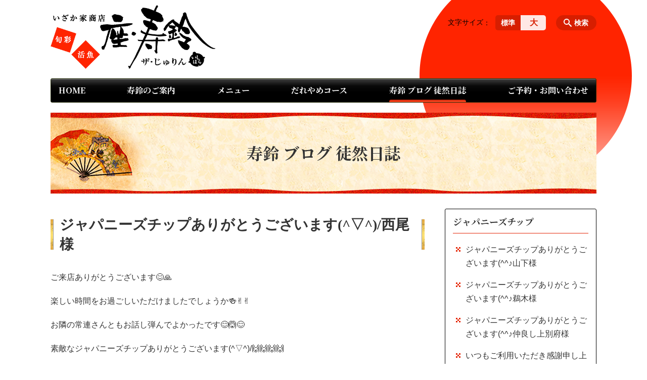

--- FILE ---
content_type: text/html; charset=UTF-8
request_url: https://the-jyurin.com/diary/%E3%82%B8%E3%83%A3%E3%83%91%E3%83%8B%E3%83%BC%E3%82%BA%E3%83%81%E3%83%83%E3%83%97%E3%81%82%E3%82%8A%E3%81%8C%E3%81%A8%E3%81%86%E3%81%94%E3%81%96%E3%81%84%E3%81%BE%E3%81%99%E2%96%BD-%E8%A5%BF
body_size: 242819
content:
<!DOCTYPE html>
<html lang="ja">
<head>
    <!-- Google Tag Manager -->
    <script>(function(w,d,s,l,i){w[l]=w[l]||[];w[l].push({'gtm.start':
                new Date().getTime(),event:'gtm.js'});var f=d.getElementsByTagName(s)[0],
            j=d.createElement(s),dl=l!='dataLayer'?'&l='+l:'';j.async=true;j.src=
            'https://www.googletagmanager.com/gtm.js?id='+i+dl;f.parentNode.insertBefore(j,f);
        })(window,document,'script','dataLayer','GTM-NL9GBF8');</script>
    <!-- End Google Tag Manager -->
    <!-- Google tag (gtag.js) -->
<script async src="https://www.googletagmanager.com/gtag/js?id=G-LYD8VZJRSS"></script>
<script>
  window.dataLayer = window.dataLayer || [];
  function gtag(){dataLayer.push(arguments);}
  gtag('js', new Date());

  gtag('config', 'G-LYD8VZJRSS');
</script>
    <script>
        document.addEventListener('DOMContentLoaded', () => {
            let gtmTagFound = false;
            document.querySelectorAll("script").forEach(scriptTag => {
                if(scriptTag.src.startsWith("https://www.googletagmanager.com/gtag/js?")) {
                    gtmTagFound = true;
                }
            })

            if (gtmTagFound) {
                document.querySelectorAll('a[href^="tel:"]').forEach(link => {
                    link.addEventListener('click', () => {
                        gtag('event', 'click', {
                            link_url: link.href,
                            link_classes: link.className || '',
                            link_id: link.id || '',
                            event_category: 'tel_tap',
                            event_label: link.href
                        });
                    });
                });
            }
        });
    </script>

	<meta charset="utf-8">
	<meta name="description" content="ご来店ありがとうございます😊🙏楽しい時間をお過ごしいただけましたでしょうか🍻✌✌お隣の常連さんともお話し弾んでよかったです😊🙆😊素敵なジャパニーズチップありがとうございます(^▽^)/🙌🙌🙌🙌またおいで下さいませ🤗🤗" />
	<meta name="viewport" content="width=device-width, initial-scale=1">
	<title>ジャパニーズチップありがとうございます(^▽^)/西尾様｜霧島の創作料理と焼酎の居酒屋 座・寿鈴</title>
	        <!-- selesite OGP start -->
        <meta property="og:url" content="https://the-jyurin.com/diary/%E3%82%B8%E3%83%A3%E3%83%91%E3%83%8B%E3%83%BC%E3%82%BA%E3%83%81%E3%83%83%E3%83%97%E3%81%82%E3%82%8A%E3%81%8C%E3%81%A8%E3%81%86%E3%81%94%E3%81%96%E3%81%84%E3%81%BE%E3%81%99%E2%96%BD-%E8%A5%BF"/>
        <meta property="og:type" content="article"/>
        <meta property="og:title" content="ジャパニーズチップありがとうございます(^▽^)/西尾様｜霧島の創作料理と焼酎の居酒屋 座・寿鈴"/>
        <meta property="og:description"
              content="ご来店ありがとうございます😊🙏楽しい時間をお過ごしいただけましたでしょうか🍻✌✌お隣の常連さんともお話し弾んでよかったです😊🙆😊素敵なジャパニーズチップありがとうございます(^▽^)/🙌🙌🙌🙌またおいで下さいませ🤗🤗"/>
        <meta property="og:image" content="https://the-jyurin.com/wp-content/uploads/2019/09/ogp-eyecatch.jpg"/>
        <meta name="twitter:card" content="summary"/>
        <meta name="twitter:site" content=""/>
        <meta name="twitter:title" content="ジャパニーズチップありがとうございます(^▽^)/西尾様｜霧島の創作料理と焼酎の居酒屋 座・寿鈴"/>
        <meta name="twitter:description"
              content="ご来店ありがとうございます😊🙏楽しい時間をお過ごしいただけましたでしょうか🍻✌✌お隣の常連さんともお話し弾んでよかったです😊🙆😊素敵なジャパニーズチップありがとうございます(^▽^)/🙌🙌🙌🙌またおいで下さいませ🤗🤗"/>
        <meta name="twitter:image" content="https://the-jyurin.com/wp-content/uploads/2019/09/ogp-eyecatch.jpg"/>
        <!-- selesite OGP end -->
		<link rel="author" href="https://the-jyurin.com" title="座・寿鈴" />
<link rel="made" href="http://selesite.com/" title="Webサイト・ホームページ制作パッケージ SELEsite" />
<meta http-equiv="content-language" content="ja">
<meta name="keywords" content="霧島,居酒屋,焼酎,創作料理,鹿児島" />

<meta name='robots' content='max-image-preview:large' />
<link rel='dns-prefetch' href='//www.google.com' />
<link rel='dns-prefetch' href='//ssl.selesite.com' />
<link rel='dns-prefetch' href='//cdn.jsdelivr.net' />
<link rel='dns-prefetch' href='//cdnjs.cloudflare.com' />
<link rel='dns-prefetch' href='//stats.wp.com' />
<link rel='dns-prefetch' href='//v0.wordpress.com' />
<link rel="alternate" title="oEmbed (JSON)" type="application/json+oembed" href="https://the-jyurin.com/wp-json/oembed/1.0/embed?url=https%3A%2F%2Fthe-jyurin.com%2Fdiary%2F%25e3%2582%25b8%25e3%2583%25a3%25e3%2583%2591%25e3%2583%258b%25e3%2583%25bc%25e3%2582%25ba%25e3%2583%2581%25e3%2583%2583%25e3%2583%2597%25e3%2581%2582%25e3%2582%258a%25e3%2581%258c%25e3%2581%25a8%25e3%2581%2586%25e3%2581%2594%25e3%2581%2596%25e3%2581%2584%25e3%2581%25be%25e3%2581%2599%25e2%2596%25bd-%25e8%25a5%25bf" />
<link rel="alternate" title="oEmbed (XML)" type="text/xml+oembed" href="https://the-jyurin.com/wp-json/oembed/1.0/embed?url=https%3A%2F%2Fthe-jyurin.com%2Fdiary%2F%25e3%2582%25b8%25e3%2583%25a3%25e3%2583%2591%25e3%2583%258b%25e3%2583%25bc%25e3%2582%25ba%25e3%2583%2581%25e3%2583%2583%25e3%2583%2597%25e3%2581%2582%25e3%2582%258a%25e3%2581%258c%25e3%2581%25a8%25e3%2581%2586%25e3%2581%2594%25e3%2581%2596%25e3%2581%2584%25e3%2581%25be%25e3%2581%2599%25e2%2596%25bd-%25e8%25a5%25bf&#038;format=xml" />
<style id='wp-img-auto-sizes-contain-inline-css' type='text/css'>
img:is([sizes=auto i],[sizes^="auto," i]){contain-intrinsic-size:3000px 1500px}
/*# sourceURL=wp-img-auto-sizes-contain-inline-css */
</style>
<style id='wp-emoji-styles-inline-css' type='text/css'>

	img.wp-smiley, img.emoji {
		display: inline !important;
		border: none !important;
		box-shadow: none !important;
		height: 1em !important;
		width: 1em !important;
		margin: 0 0.07em !important;
		vertical-align: -0.1em !important;
		background: none !important;
		padding: 0 !important;
	}
/*# sourceURL=wp-emoji-styles-inline-css */
</style>
<style id='wp-block-library-inline-css' type='text/css'>
:root{--wp-block-synced-color:#7a00df;--wp-block-synced-color--rgb:122,0,223;--wp-bound-block-color:var(--wp-block-synced-color);--wp-editor-canvas-background:#ddd;--wp-admin-theme-color:#007cba;--wp-admin-theme-color--rgb:0,124,186;--wp-admin-theme-color-darker-10:#006ba1;--wp-admin-theme-color-darker-10--rgb:0,107,160.5;--wp-admin-theme-color-darker-20:#005a87;--wp-admin-theme-color-darker-20--rgb:0,90,135;--wp-admin-border-width-focus:2px}@media (min-resolution:192dpi){:root{--wp-admin-border-width-focus:1.5px}}.wp-element-button{cursor:pointer}:root .has-very-light-gray-background-color{background-color:#eee}:root .has-very-dark-gray-background-color{background-color:#313131}:root .has-very-light-gray-color{color:#eee}:root .has-very-dark-gray-color{color:#313131}:root .has-vivid-green-cyan-to-vivid-cyan-blue-gradient-background{background:linear-gradient(135deg,#00d084,#0693e3)}:root .has-purple-crush-gradient-background{background:linear-gradient(135deg,#34e2e4,#4721fb 50%,#ab1dfe)}:root .has-hazy-dawn-gradient-background{background:linear-gradient(135deg,#faaca8,#dad0ec)}:root .has-subdued-olive-gradient-background{background:linear-gradient(135deg,#fafae1,#67a671)}:root .has-atomic-cream-gradient-background{background:linear-gradient(135deg,#fdd79a,#004a59)}:root .has-nightshade-gradient-background{background:linear-gradient(135deg,#330968,#31cdcf)}:root .has-midnight-gradient-background{background:linear-gradient(135deg,#020381,#2874fc)}:root{--wp--preset--font-size--normal:16px;--wp--preset--font-size--huge:42px}.has-regular-font-size{font-size:1em}.has-larger-font-size{font-size:2.625em}.has-normal-font-size{font-size:var(--wp--preset--font-size--normal)}.has-huge-font-size{font-size:var(--wp--preset--font-size--huge)}.has-text-align-center{text-align:center}.has-text-align-left{text-align:left}.has-text-align-right{text-align:right}.has-fit-text{white-space:nowrap!important}#end-resizable-editor-section{display:none}.aligncenter{clear:both}.items-justified-left{justify-content:flex-start}.items-justified-center{justify-content:center}.items-justified-right{justify-content:flex-end}.items-justified-space-between{justify-content:space-between}.screen-reader-text{border:0;clip-path:inset(50%);height:1px;margin:-1px;overflow:hidden;padding:0;position:absolute;width:1px;word-wrap:normal!important}.screen-reader-text:focus{background-color:#ddd;clip-path:none;color:#444;display:block;font-size:1em;height:auto;left:5px;line-height:normal;padding:15px 23px 14px;text-decoration:none;top:5px;width:auto;z-index:100000}html :where(.has-border-color){border-style:solid}html :where([style*=border-top-color]){border-top-style:solid}html :where([style*=border-right-color]){border-right-style:solid}html :where([style*=border-bottom-color]){border-bottom-style:solid}html :where([style*=border-left-color]){border-left-style:solid}html :where([style*=border-width]){border-style:solid}html :where([style*=border-top-width]){border-top-style:solid}html :where([style*=border-right-width]){border-right-style:solid}html :where([style*=border-bottom-width]){border-bottom-style:solid}html :where([style*=border-left-width]){border-left-style:solid}html :where(img[class*=wp-image-]){height:auto;max-width:100%}:where(figure){margin:0 0 1em}html :where(.is-position-sticky){--wp-admin--admin-bar--position-offset:var(--wp-admin--admin-bar--height,0px)}@media screen and (max-width:600px){html :where(.is-position-sticky){--wp-admin--admin-bar--position-offset:0px}}

/*# sourceURL=wp-block-library-inline-css */
</style><style id='global-styles-inline-css' type='text/css'>
:root{--wp--preset--aspect-ratio--square: 1;--wp--preset--aspect-ratio--4-3: 4/3;--wp--preset--aspect-ratio--3-4: 3/4;--wp--preset--aspect-ratio--3-2: 3/2;--wp--preset--aspect-ratio--2-3: 2/3;--wp--preset--aspect-ratio--16-9: 16/9;--wp--preset--aspect-ratio--9-16: 9/16;--wp--preset--color--black: #000000;--wp--preset--color--cyan-bluish-gray: #abb8c3;--wp--preset--color--white: #ffffff;--wp--preset--color--pale-pink: #f78da7;--wp--preset--color--vivid-red: #cf2e2e;--wp--preset--color--luminous-vivid-orange: #ff6900;--wp--preset--color--luminous-vivid-amber: #fcb900;--wp--preset--color--light-green-cyan: #7bdcb5;--wp--preset--color--vivid-green-cyan: #00d084;--wp--preset--color--pale-cyan-blue: #8ed1fc;--wp--preset--color--vivid-cyan-blue: #0693e3;--wp--preset--color--vivid-purple: #9b51e0;--wp--preset--gradient--vivid-cyan-blue-to-vivid-purple: linear-gradient(135deg,rgb(6,147,227) 0%,rgb(155,81,224) 100%);--wp--preset--gradient--light-green-cyan-to-vivid-green-cyan: linear-gradient(135deg,rgb(122,220,180) 0%,rgb(0,208,130) 100%);--wp--preset--gradient--luminous-vivid-amber-to-luminous-vivid-orange: linear-gradient(135deg,rgb(252,185,0) 0%,rgb(255,105,0) 100%);--wp--preset--gradient--luminous-vivid-orange-to-vivid-red: linear-gradient(135deg,rgb(255,105,0) 0%,rgb(207,46,46) 100%);--wp--preset--gradient--very-light-gray-to-cyan-bluish-gray: linear-gradient(135deg,rgb(238,238,238) 0%,rgb(169,184,195) 100%);--wp--preset--gradient--cool-to-warm-spectrum: linear-gradient(135deg,rgb(74,234,220) 0%,rgb(151,120,209) 20%,rgb(207,42,186) 40%,rgb(238,44,130) 60%,rgb(251,105,98) 80%,rgb(254,248,76) 100%);--wp--preset--gradient--blush-light-purple: linear-gradient(135deg,rgb(255,206,236) 0%,rgb(152,150,240) 100%);--wp--preset--gradient--blush-bordeaux: linear-gradient(135deg,rgb(254,205,165) 0%,rgb(254,45,45) 50%,rgb(107,0,62) 100%);--wp--preset--gradient--luminous-dusk: linear-gradient(135deg,rgb(255,203,112) 0%,rgb(199,81,192) 50%,rgb(65,88,208) 100%);--wp--preset--gradient--pale-ocean: linear-gradient(135deg,rgb(255,245,203) 0%,rgb(182,227,212) 50%,rgb(51,167,181) 100%);--wp--preset--gradient--electric-grass: linear-gradient(135deg,rgb(202,248,128) 0%,rgb(113,206,126) 100%);--wp--preset--gradient--midnight: linear-gradient(135deg,rgb(2,3,129) 0%,rgb(40,116,252) 100%);--wp--preset--font-size--small: 13px;--wp--preset--font-size--medium: 20px;--wp--preset--font-size--large: 36px;--wp--preset--font-size--x-large: 42px;--wp--preset--spacing--20: 0.44rem;--wp--preset--spacing--30: 0.67rem;--wp--preset--spacing--40: 1rem;--wp--preset--spacing--50: 1.5rem;--wp--preset--spacing--60: 2.25rem;--wp--preset--spacing--70: 3.38rem;--wp--preset--spacing--80: 5.06rem;--wp--preset--shadow--natural: 6px 6px 9px rgba(0, 0, 0, 0.2);--wp--preset--shadow--deep: 12px 12px 50px rgba(0, 0, 0, 0.4);--wp--preset--shadow--sharp: 6px 6px 0px rgba(0, 0, 0, 0.2);--wp--preset--shadow--outlined: 6px 6px 0px -3px rgb(255, 255, 255), 6px 6px rgb(0, 0, 0);--wp--preset--shadow--crisp: 6px 6px 0px rgb(0, 0, 0);}:where(.is-layout-flex){gap: 0.5em;}:where(.is-layout-grid){gap: 0.5em;}body .is-layout-flex{display: flex;}.is-layout-flex{flex-wrap: wrap;align-items: center;}.is-layout-flex > :is(*, div){margin: 0;}body .is-layout-grid{display: grid;}.is-layout-grid > :is(*, div){margin: 0;}:where(.wp-block-columns.is-layout-flex){gap: 2em;}:where(.wp-block-columns.is-layout-grid){gap: 2em;}:where(.wp-block-post-template.is-layout-flex){gap: 1.25em;}:where(.wp-block-post-template.is-layout-grid){gap: 1.25em;}.has-black-color{color: var(--wp--preset--color--black) !important;}.has-cyan-bluish-gray-color{color: var(--wp--preset--color--cyan-bluish-gray) !important;}.has-white-color{color: var(--wp--preset--color--white) !important;}.has-pale-pink-color{color: var(--wp--preset--color--pale-pink) !important;}.has-vivid-red-color{color: var(--wp--preset--color--vivid-red) !important;}.has-luminous-vivid-orange-color{color: var(--wp--preset--color--luminous-vivid-orange) !important;}.has-luminous-vivid-amber-color{color: var(--wp--preset--color--luminous-vivid-amber) !important;}.has-light-green-cyan-color{color: var(--wp--preset--color--light-green-cyan) !important;}.has-vivid-green-cyan-color{color: var(--wp--preset--color--vivid-green-cyan) !important;}.has-pale-cyan-blue-color{color: var(--wp--preset--color--pale-cyan-blue) !important;}.has-vivid-cyan-blue-color{color: var(--wp--preset--color--vivid-cyan-blue) !important;}.has-vivid-purple-color{color: var(--wp--preset--color--vivid-purple) !important;}.has-black-background-color{background-color: var(--wp--preset--color--black) !important;}.has-cyan-bluish-gray-background-color{background-color: var(--wp--preset--color--cyan-bluish-gray) !important;}.has-white-background-color{background-color: var(--wp--preset--color--white) !important;}.has-pale-pink-background-color{background-color: var(--wp--preset--color--pale-pink) !important;}.has-vivid-red-background-color{background-color: var(--wp--preset--color--vivid-red) !important;}.has-luminous-vivid-orange-background-color{background-color: var(--wp--preset--color--luminous-vivid-orange) !important;}.has-luminous-vivid-amber-background-color{background-color: var(--wp--preset--color--luminous-vivid-amber) !important;}.has-light-green-cyan-background-color{background-color: var(--wp--preset--color--light-green-cyan) !important;}.has-vivid-green-cyan-background-color{background-color: var(--wp--preset--color--vivid-green-cyan) !important;}.has-pale-cyan-blue-background-color{background-color: var(--wp--preset--color--pale-cyan-blue) !important;}.has-vivid-cyan-blue-background-color{background-color: var(--wp--preset--color--vivid-cyan-blue) !important;}.has-vivid-purple-background-color{background-color: var(--wp--preset--color--vivid-purple) !important;}.has-black-border-color{border-color: var(--wp--preset--color--black) !important;}.has-cyan-bluish-gray-border-color{border-color: var(--wp--preset--color--cyan-bluish-gray) !important;}.has-white-border-color{border-color: var(--wp--preset--color--white) !important;}.has-pale-pink-border-color{border-color: var(--wp--preset--color--pale-pink) !important;}.has-vivid-red-border-color{border-color: var(--wp--preset--color--vivid-red) !important;}.has-luminous-vivid-orange-border-color{border-color: var(--wp--preset--color--luminous-vivid-orange) !important;}.has-luminous-vivid-amber-border-color{border-color: var(--wp--preset--color--luminous-vivid-amber) !important;}.has-light-green-cyan-border-color{border-color: var(--wp--preset--color--light-green-cyan) !important;}.has-vivid-green-cyan-border-color{border-color: var(--wp--preset--color--vivid-green-cyan) !important;}.has-pale-cyan-blue-border-color{border-color: var(--wp--preset--color--pale-cyan-blue) !important;}.has-vivid-cyan-blue-border-color{border-color: var(--wp--preset--color--vivid-cyan-blue) !important;}.has-vivid-purple-border-color{border-color: var(--wp--preset--color--vivid-purple) !important;}.has-vivid-cyan-blue-to-vivid-purple-gradient-background{background: var(--wp--preset--gradient--vivid-cyan-blue-to-vivid-purple) !important;}.has-light-green-cyan-to-vivid-green-cyan-gradient-background{background: var(--wp--preset--gradient--light-green-cyan-to-vivid-green-cyan) !important;}.has-luminous-vivid-amber-to-luminous-vivid-orange-gradient-background{background: var(--wp--preset--gradient--luminous-vivid-amber-to-luminous-vivid-orange) !important;}.has-luminous-vivid-orange-to-vivid-red-gradient-background{background: var(--wp--preset--gradient--luminous-vivid-orange-to-vivid-red) !important;}.has-very-light-gray-to-cyan-bluish-gray-gradient-background{background: var(--wp--preset--gradient--very-light-gray-to-cyan-bluish-gray) !important;}.has-cool-to-warm-spectrum-gradient-background{background: var(--wp--preset--gradient--cool-to-warm-spectrum) !important;}.has-blush-light-purple-gradient-background{background: var(--wp--preset--gradient--blush-light-purple) !important;}.has-blush-bordeaux-gradient-background{background: var(--wp--preset--gradient--blush-bordeaux) !important;}.has-luminous-dusk-gradient-background{background: var(--wp--preset--gradient--luminous-dusk) !important;}.has-pale-ocean-gradient-background{background: var(--wp--preset--gradient--pale-ocean) !important;}.has-electric-grass-gradient-background{background: var(--wp--preset--gradient--electric-grass) !important;}.has-midnight-gradient-background{background: var(--wp--preset--gradient--midnight) !important;}.has-small-font-size{font-size: var(--wp--preset--font-size--small) !important;}.has-medium-font-size{font-size: var(--wp--preset--font-size--medium) !important;}.has-large-font-size{font-size: var(--wp--preset--font-size--large) !important;}.has-x-large-font-size{font-size: var(--wp--preset--font-size--x-large) !important;}
/*# sourceURL=global-styles-inline-css */
</style>

<style id='classic-theme-styles-inline-css' type='text/css'>
/*! This file is auto-generated */
.wp-block-button__link{color:#fff;background-color:#32373c;border-radius:9999px;box-shadow:none;text-decoration:none;padding:calc(.667em + 2px) calc(1.333em + 2px);font-size:1.125em}.wp-block-file__button{background:#32373c;color:#fff;text-decoration:none}
/*# sourceURL=/wp-includes/css/classic-themes.min.css */
</style>
<link rel='stylesheet' id='contact-form-7-css' href='https://the-jyurin.com/wp-content/plugins/contact-form-7/includes/css/styles.css?ver=6.1.4' type='text/css' media='all' />
<link rel='stylesheet' id='globalStyle-css' href='//ssl.selesite.com/s4/themes/global/css/selesite-global.css?ver=6.9' type='text/css' media='screen,print' />
<link rel='stylesheet' id='style-css' href='https://the-jyurin.com/wp-content/themes/S4-006-Red/resources/functions/css/style.css?ver=6.9' type='text/css' media='screen,print' />
<link rel='stylesheet' id='fancybox-css' href='https://cdnjs.cloudflare.com/ajax/libs/fancybox/3.1.20/jquery.fancybox.min.css?ver=6.9' type='text/css' media='screen,print' />
<script type="text/javascript" src="https://the-jyurin.com/wp-content/themes/S4-006-Red/resources/functions/js/jquery-3.6.1.min.js?ver=6.9" id="jquery-js"></script>
<script type="text/javascript" src="https://the-jyurin.com/wp-includes/js/jquery/jquery-migrate.min.js?ver=3.4.1" id="jquery-migrate-js"></script>
<script type="text/javascript" src="https://the-jyurin.com/wp-content/themes/S4-006-Red/resources/functions/js/functions.js?ver=20221108" id="functions-js"></script>
<link rel="https://api.w.org/" href="https://the-jyurin.com/wp-json/" /><link rel="EditURI" type="application/rsd+xml" title="RSD" href="https://the-jyurin.com/xmlrpc.php?rsd" />
<meta name="generator" content="WordPress 6.9" />
<link rel="canonical" href="https://the-jyurin.com/diary/%e3%82%b8%e3%83%a3%e3%83%91%e3%83%8b%e3%83%bc%e3%82%ba%e3%83%81%e3%83%83%e3%83%97%e3%81%82%e3%82%8a%e3%81%8c%e3%81%a8%e3%81%86%e3%81%94%e3%81%96%e3%81%84%e3%81%be%e3%81%99%e2%96%bd-%e8%a5%bf" />
<style>
/* google reCaptchaバッヂ非表示 */
.grecaptcha-badge {
	visibility: hidden !important;
	pointer-events: none !important;
}
.grecaptcha-form-notice {
	margin-top: 25px !important;
	font-size: 87.5%;
	opacity: .7;
	text-align: center;
	line-height: 1.5
}
.grecaptcha-form-notice a {
	color: inherit !important;
}
</style>
	<style>img#wpstats{display:none}</style>
		<style type="text/css">.inv-recaptcha-holder { margin-bottom: 16px; }</style><link rel="icon" href="https://dm4jun9m4972i.cloudfront.net/wp-content/uploads/20230824092546/cropped-favicon-32x32.png" sizes="32x32" />
<link rel="icon" href="https://dm4jun9m4972i.cloudfront.net/wp-content/uploads/20230824092546/cropped-favicon-192x192.png" sizes="192x192" />
<link rel="apple-touch-icon" href="https://dm4jun9m4972i.cloudfront.net/wp-content/uploads/20230824092546/cropped-favicon-180x180.png" />
<meta name="msapplication-TileImage" content="https://dm4jun9m4972i.cloudfront.net/wp-content/uploads/20230824092546/cropped-favicon-270x270.png" />
		<style type="text/css" id="wp-custom-css">
						.iframe-wrap {
  position: relative;
  padding-bottom: 56.25%;
  height: 0;
  margin-bottom: 30px;
  overflow: hidden;
}

.iframe-wrap iframe {
  position: absolute;
  top: 0;
  left: 0;
  width: 100%;
  height: 100%;
}

.clearfix::after {
  content: "";
  display: block;
  clear: both;
}

.col-left {
  float: left;
  padding-right: 15px;
}

.col-right {
  float: right;
  padding-left: 15px;
}

.w50 {
  width: 50%;
}

.w100 {
  width: 100%;
}

.text-center {
  text-align: center;
}

.text-right {
  text-align: right;
}

dl.form {
  overflow: hidden;
  padding: 15px 0;
  border-bottom: #ddd 1px solid;
}

dl.form dt {
  background: none;
  float: left;
  width: 20%;
  font-weight: bold;
}

dl.form dd {
  width: 78%;
  float: right;
}

input,
textarea {
  padding: 10px 15px;
}

input[type="text"],
textarea {
  width: 100%;
}

.contact-box {
  border: 2px solid #ddd;
  padding: 30px;
  font-size: 120%;
  font-weight: bold;
  text-align: center;
  margin: 0 auto 30px;
}

table {
  width: 100%;
}

table th,
table td {
  padding: 15px;
}

@media (max-width: 667px) {
  .col-left {
    float: none;
    padding-right: 0;
    padding-bottom: 15px;
  }
  .col-right {
    float: none;
    padding-left: 0;
    padding-bottom: 15px;
  }
  .w50 {
    width: 100%;
  }
  dl.form dt {
    float: none;
    width: 100%;
  }
  dl.form dd {
    width: 100%;
    float: none;
  }
  .table-default th,
  .table-default td {
    width: 100%;
    display: block;
  }
  .table-default th {
    min-width: 100%;
    white-space: nowrap;
  }
  .table-default td {
    width: 100%;
  }
  .contact-box {
    padding: 15px;
    font-size: 100%;
  }
}

.search-btn {
	border-radius: 30px;
	color: #fff;
  background-color: #d71e00;
}
.search-btn::before {
	border-bottom: none;
}

.font-size .font-size-title {
	color:#000;
}
.font-size .font-size-default, .font-size .font-size-large {
	color: #d71e00;
	background: #ffe8e4;
}
.font-size input:checked + .font-size-default, .font-size input:checked + .font-size-large {
	background: #d71e00;
	color:#fff;
}
.font-size input:checked + .font-size-default::after, .font-size input:checked + .font-size-large::after {
	content: none;
}

.header #menu .main-menu {
  margin: 60px 0 0 0;
}

.editing h1,
.main h1,
.editing h2,
.main h2,
.editing h3,
.main h3 {
  font-family: serif;
}
.sp {
	display:none;
}
.footer-bnr {
	display: flex;
justify-content: space-between;
}

.footer-bnr {
	display: flex;
justify-content: space-between;
}


.footer-bnr a {
	width: 49%
}

@media (max-width: 667px) {
	.sp {
	display:block;
}
	.footer-bnr {
	display: block;
		text-align:center
}

.footer-bnr a {
	width: 100%
}
	.pc {
	display:none;
}
}

/* 画像リンクエフェクト */
.container a img,
.editing a img{
    opacity: 1;
    transition: 0.3s;
}
.container a:hover img,
.editing a:hover img {
    opacity: .5;
}		</style>
		</head>
<body class="diary sidebar-right">
<!-- Google Tag Manager (noscript) -->
<noscript><iframe src="https://www.googletagmanager.com/ns.html?id=GTM-NL9GBF8"
                  height="0" width="0" style="display:none;visibility:hidden"></iframe></noscript>
<!-- End Google Tag Manager (noscript) -->

<header class="header" id="header">
	<div class="container">
			<p class="logo">

			<a href="https://the-jyurin.com" title="霧島の創作料理と焼酎の居酒屋 座・寿鈴">
			<img src="https://the-jyurin.com/wp-content/uploads/2019/11/logo.png" width="326" height="45" alt="霧島の創作料理と焼酎の居酒屋 座・寿鈴">
		</a>
    	</p>
		<div class="menu-overlay state-hide" id="menu_overlay"></div>
		<div class="menu state-hide" id="menu">
			<nav class="main-menu">
				<ul class="navigation">
	<li class="home " >
		<a href="https://the-jyurin.com" >
			HOME		</a>
	</li>
	<li class="guide " >
		<a href="https://the-jyurin.com/guide" >
			寿鈴のご案内		</a>
	</li>
	<li class="menu " >
		<a href="https://the-jyurin.com/menu" >
			メニュー		</a>
	</li>
	<li class="course " >
		<a href="https://the-jyurin.com/course" >
			だれやめコース		</a>
	</li>
	<li class="diary stay" >
		<a href="https://the-jyurin.com/diary" >
			寿鈴 ブログ 徒然日誌		</a>
	</li>
	<li class="reserve " >
		<a href="https://the-jyurin.com/reserve" >
			ご予約・お問い合わせ		</a>
	</li>
</ul>			</nav>
						<div class="search-overlay state-hide" id="search_overlay"></div>
			<form action="https://the-jyurin.com" class="search state-hide" id="search">
				<input name="s" type="search" class="search-input" id="search_input" placeholder="サイト内検索">
			</form>
			<div class="search-btn" id="search_btn">検索</div>
			<div class="font-size">
				<span class="font-size-title">文字サイズ</span>

				<input type="radio" name="font_size" id="font_size_default" data-css-url="https://the-jyurin.com/wp-content/themes/S4-006-Red/resources/functions/css/font-size-default.css">
				<label class="font-size-default" for="font_size_default" title="標準のサイズ">標準</label>

				<input type="radio" name="font_size" id="font_size_large" data-css-url="https://the-jyurin.com/wp-content/themes/S4-006-Red/resources/functions/css/font-size-large.css">
				<label class="font-size-large" for="font_size_large" title="大きいサイズ">大</label>
			</div>
		</div>
	</div>
	<link rel="stylesheet" type="text/css" href="https://the-jyurin.com/wp-content/themes/S4-006-Red/resources/functions/css/font-size-default.css" media="screen,print" id="jstyle">
</header>
<div class="core" id="core">
	<div class="intro" id="intro">
			<div class="container" style='background-image: url("https://the-jyurin.com/wp-content/uploads/2019/04/title.jpg")'>
		<div class="intro-contents">
							<p class="title">寿鈴 ブログ 徒然日誌</p>
					</div>
	</div>
	</div>
	<div class="contents-wrapper">
		
		<div class="contents" id="contents">
			<div class="container">
				<main class="main editing" id="main">
												<h1 class="page-title">ジャパニーズチップありがとうございます(^▽^)/西尾様</h1>
														<p>ご来店ありがとうございます😊🙏</p>
<p>楽しい時間をお過ごしいただけましたでしょうか🍻✌✌</p>
<p>お隣の常連さんともお話し弾んでよかったです😊🙆😊</p>
<p>素敵なジャパニーズチップありがとうございます(^▽^)/🙌🙌🙌🙌</p>
<p>またおいで下さいませ🤗🤗</p>
<p><img fetchpriority="high" decoding="async" class="alignnone size-large wp-image-4168" src="https://dm4jun9m4972i.cloudfront.net/wp-content/uploads/20230824093245/IMG_9601-1024x768.jpg" alt="" width="1024" height="768" srcset="https://dm4jun9m4972i.cloudfront.net/wp-content/uploads/20230824093245/IMG_9601-1024x768.jpg 1024w, https://dm4jun9m4972i.cloudfront.net/wp-content/uploads/20230824093245/IMG_9601-300x225.jpg 300w, https://dm4jun9m4972i.cloudfront.net/wp-content/uploads/20230824093245/IMG_9601-768x576.jpg 768w, https://dm4jun9m4972i.cloudfront.net/wp-content/uploads/20230824093245/IMG_9601.jpg 1280w" sizes="(max-width: 1024px) 100vw, 1024px" /></p>
										</main>

			</div>
		</div>
		<div class="utilities">
	<div class="container">
		
    <nav class="navigation relations">

		            <h2 class="navigation-title"><a href="https://the-jyurin.com/diary/diary_category/%e3%82%b8%e3%83%a3%e3%83%91%e3%83%8b%e3%83%bc%e3%82%ba%e3%83%81%e3%83%83%e3%83%97"
                                            title="ジャパニーズチップ">ジャパニーズチップ</a></h2>
		
        <ul>
			                <li>
                    <a href="https://the-jyurin.com/diary/%e3%82%b8%e3%83%a3%e3%83%91%e3%83%8b%e3%83%bc%e3%82%ba%e3%83%81%e3%83%83%e3%83%97%e3%81%82%e3%82%8a%e3%81%8c%e3%81%a8%e3%81%86%e3%81%94%e3%81%96%e3%81%84%e3%81%be%e3%81%99%e2%99%aa%e5%b1%b1-2">ジャパニーズチップありがとうございます(^^♪山下様</a>
                </li>

			                <li>
                    <a href="https://the-jyurin.com/diary/%e3%82%b8%e3%83%a3%e3%83%91%e3%83%8b%e3%83%bc%e3%82%ba%e3%83%81%e3%83%83%e3%83%97%e3%81%82%e3%82%8a%e3%81%8c%e3%81%a8%e3%81%86%e3%81%94%e3%81%96%e3%81%84%e3%81%be%e3%81%99%e2%99%aa%e9%b5%9c">ジャパニーズチップありがとうございます(^^♪鵜木様</a>
                </li>

			                <li>
                    <a href="https://the-jyurin.com/diary/%e3%82%b8%e3%83%a3%e3%83%91%e3%83%8b%e3%83%bc%e3%82%ba%e3%83%81%e3%83%83%e3%83%97%e3%81%82%e3%82%8a%e3%81%8c%e3%81%a8%e3%81%86%e3%81%94%e3%81%96%e3%81%84%e3%81%be%e3%81%99%e2%99%aa%e4%bb%b2-12">ジャパニーズチップありがとうございます(^^♪仲良し上別府様</a>
                </li>

			                <li>
                    <a href="https://the-jyurin.com/diary/%e3%81%84%e3%81%a4%e3%82%82%e3%81%94%e5%88%a9%e7%94%a8%e3%81%84%e3%81%9f%e3%81%a0%e3%81%8d%e6%84%9f%e8%ac%9d%e7%94%b3%e3%81%97%e4%b8%8a%e3%81%92%e3%81%be%e3%81%99%e4%bb%b2%e8%89%af%e3%81%97%e5%b0%8f">いつもご利用いただき感謝申し上げます仲良し小野様ご夫妻</a>
                </li>

			                <li>
                    <a href="https://the-jyurin.com/diary/%e3%82%b8%e3%83%a3%e3%83%91%e3%83%8b%e3%83%bc%e3%82%ba%e3%83%81%e3%83%83%e3%83%97%e3%81%82%e3%82%8a%e3%81%8c%e3%81%a8%e3%81%86%e3%81%94%e3%81%96%e3%81%84%e3%81%be%e3%81%99%e2%99%aa%e5%b0%8f-3">ジャパニーズチップありがとうございます(^^♪小川様お連れ様</a>
                </li>

			                <li>
                    <a href="https://the-jyurin.com/diary/%e9%80%a3%e6%97%a5%e3%81%ae%e3%81%94%e6%9d%a5%e5%ba%97%e3%81%ab%e6%84%9f%e8%ac%9d%e3%80%80%e7%a6%8f%e5%b3%b6%e6%a7%98%e2%96%bd">連日のご来店に感謝　福島様(^▽^)/</a>
                </li>

			                <li>
                    <a href="https://the-jyurin.com/diary/%e3%81%8a%e5%b8%b0%e3%82%8a%e3%81%aa%e3%81%95%e3%81%84%e3%80%80%e7%a6%8f%e5%b3%b6%e6%a7%98%e6%af%8e%e5%b9%b4%e3%81%94%e6%9d%a5%e5%ba%97%e6%84%9f%e8%ac%9d%ef%bc%8a%e3%81%8b%e3%82%93%e3%81%97%e3%82%83">お帰りなさい　福島様毎年ご来店感謝＊かんしゃ</a>
                </li>

			                <li>
                    <a href="https://the-jyurin.com/diary/%e3%82%b8%e3%83%a3%e3%83%91%e3%83%8b%e3%83%bc%e3%82%ba%e3%83%81%e3%83%83%e3%83%97%e3%81%82%e3%82%8a%e3%81%8c%e3%81%a8%e3%81%86%e3%81%94%e3%81%96%e3%81%84%e3%81%be%e3%81%99%e2%99%aa-28">ジャパニーズチップありがとうございます(^^♪</a>
                </li>

			                <li>
                    <a href="https://the-jyurin.com/diary/%e3%82%b8%e3%83%a3%e3%83%91%e3%83%8b%e3%83%bc%e3%82%ba%e3%83%81%e3%83%83%e3%83%97%e3%81%82%e3%82%8a%e3%81%8c%e3%81%a8%e3%81%86%e3%81%94%e3%81%96%e3%81%84%e3%81%be%e3%81%99%e2%99%aa%e5%b2%a9-2">ジャパニーズチップありがとうございます(^^♪岩元様仲良しご夫妻</a>
                </li>

			                <li>
                    <a href="https://the-jyurin.com/diary/%e3%82%b8%e3%83%a3%e3%83%91%e3%83%8b%e3%83%bc%e3%82%ba%e3%83%81%e3%83%83%e3%83%97%e3%81%82%e3%82%8a%e3%81%8c%e3%81%a8%e3%81%86%e3%81%94%e3%81%96%e3%81%84%e3%81%be%e3%81%99%e2%99%aa%e5%a0%80">ジャパニーズチップありがとうございます(^^♪堀＊様グループ</a>
                </li>

			                <li>
                    <a href="https://the-jyurin.com/diary/%e3%82%b8%e3%83%a3%e3%83%91%e3%83%8b%e3%83%bc%e3%82%ba%e3%83%81%e3%83%83%e3%83%97%e3%81%82%e3%82%8a%e3%81%8c%e3%81%a8%e3%81%86%e3%81%94%e3%81%96%e3%81%84%e3%81%be%e3%81%99%e2%99%aa%e5%a4%a7-4">ジャパニーズチップありがとうございます(^^♪大分から</a>
                </li>

			                <li>
                    <a href="https://the-jyurin.com/diary/%e3%82%b8%e3%83%a3%e3%83%91%e3%83%8b%e3%83%bc%e3%82%ba%e3%83%81%e3%83%83%e3%83%97%e3%81%82%e3%82%8a%e3%81%8c%e3%81%a8%e3%81%86%e3%81%94%e3%81%96%e3%81%84%e3%81%be%e3%81%99%e2%99%aa%e6%a9%8b">ジャパニーズチップありがとうございます(^^♪橋＊様お二人</a>
                </li>

			                <li>
                    <a href="https://the-jyurin.com/diary/%e7%99%bd%ef%bc%8a%e6%a7%98%e3%81%94%e5%ae%b6%e6%97%8f%e3%81%84%e3%81%a4%e3%82%82%e4%bb%b2%e7%9d%a6%e3%81%be%e3%81%98%e3%81%8f%e3%80%80%e3%82%b8%e3%83%a3%e3%83%91%e3%83%8b%e3%83%bc%e3%82%ba%e3%83%81">白＊様ご家族いつも仲睦まじく　ジャパニーズチップありがとうございます(^^♪</a>
                </li>

			                <li>
                    <a href="https://the-jyurin.com/diary/%e3%82%b8%e3%83%a3%e3%83%91%e3%83%8b%e3%83%bc%e3%82%ba%e3%83%81%e3%83%83%e3%83%97%e3%81%82%e3%82%8a%e3%81%8c%e3%81%a8%e3%81%86%e3%81%94%e3%81%96%e3%81%84%e3%81%be%e3%81%99%e2%99%aa%e5%a4%a7-3">ジャパニーズチップありがとうございます(^^♪大＊様</a>
                </li>

			                <li>
                    <a href="https://the-jyurin.com/diary/%e3%82%b8%e3%83%a3%e3%83%91%e3%83%8b%e3%83%bc%e3%82%ba%e3%83%81%e3%83%83%e3%83%97%e3%81%82%e3%82%8a%e3%81%8c%e3%81%a8%e3%81%86%e3%81%94%e3%81%96%e3%81%84%e3%81%be%e3%81%99%e2%99%aa%e3%81%8a-4">ジャパニーズチップありがとうございます(^^♪お魚大好き鮎川様</a>
                </li>

			                <li>
                    <a href="https://the-jyurin.com/diary/%e3%82%b8%e3%83%a3%e3%83%91%e3%83%8b%e3%83%bc%e3%82%ba%e3%83%81%e3%83%83%e3%83%97%e3%81%82%e3%82%8a%e3%81%8c%e3%81%a8%e3%81%86%e3%81%94%e3%81%96%e3%81%84%e3%81%be%e3%81%99%e2%99%aa%e4%b9%85">ジャパニーズチップありがとうございます(^^♪久留**そう様　</a>
                </li>

			                <li>
                    <a href="https://the-jyurin.com/diary/%e3%82%b8%e3%83%a3%e3%83%91%e3%83%8b%e3%83%bc%e3%82%ba%e3%83%81%e3%83%83%e3%83%97%e3%81%82%e3%82%8a%e3%81%8c%e3%81%a8%e3%81%86%e3%81%94%e3%81%96%e3%81%84%e3%81%be%e3%81%99%e2%99%aa%e5%a4%a7-2">ジャパニーズチップありがとうございます(^^♪大島様お連れ様</a>
                </li>

			                <li>
                    <a href="https://the-jyurin.com/diary/%e3%82%b8%e3%83%a3%e3%83%91%e3%83%8b%e3%83%bc%e3%82%ba%e3%83%81%e3%83%83%e3%83%97%e3%81%82%e3%82%8a%e3%81%8c%e3%81%a8%e3%81%86%e3%81%94%e3%81%96%e3%81%84%e3%81%be%e3%81%99%e2%99%aa-27">ジャパニーズチップありがとうございます(^^♪</a>
                </li>

			                <li>
                    <a href="https://the-jyurin.com/diary/%e3%81%84%e3%81%a4%e3%82%82%e6%84%9f%e8%ac%9d%e6%b7%b1%e8%a6%8b%e6%a7%98%e3%81%94%e5%a4%ab%e5%a6%bb%e3%80%80%e2%99%aa">いつも感謝深見様ご夫妻　(^^♪</a>
                </li>

			                <li>
                    <a href="https://the-jyurin.com/diary/%e3%82%b8%e3%83%a3%e3%83%91%e3%83%8b%e3%83%bc%e3%82%ba%e3%83%81%e3%83%83%e3%83%97%e3%81%82%e3%82%8a%e3%81%8c%e3%81%a8%e3%81%86%e3%81%94%e3%81%96%e3%81%84%e3%81%be%e3%81%99%e2%99%aa%e7%94%b0-8">ジャパニーズチップありがとうございます(^^♪田上様</a>
                </li>

			                <li>
                    <a href="https://the-jyurin.com/diary/%e3%82%b8%e3%83%a3%e3%83%91%e3%83%8b%e3%83%bc%e3%82%ba%e3%83%81%e3%83%83%e3%83%97%e3%81%82%e3%82%8a%e3%81%8c%e3%81%a8%e3%81%86%e3%81%94%e3%81%96%e3%81%84%e3%81%be%e3%81%99%e2%99%aa-26">ジャパニーズチップありがとうございます(^^♪</a>
                </li>

			                <li>
                    <a href="https://the-jyurin.com/diary/%e3%82%b8%e3%83%a3%e3%83%91%e3%83%8b%e3%83%bc%e3%82%ba%e3%83%81%e3%83%83%e3%83%97%e3%81%82%e3%82%8a%e3%81%8c%e3%81%a8%e3%81%86%e3%81%94%e3%81%96%e3%81%84%e3%81%be%e3%81%99%e2%99%aa-25">ジャパニーズチップありがとうございます(^^♪</a>
                </li>

			                <li>
                    <a href="https://the-jyurin.com/diary/%e3%82%b8%e3%83%a3%e3%83%91%e3%83%8b%e3%83%bc%e3%82%ba%e3%83%81%e3%83%83%e3%83%97%e3%81%82%e3%82%8a%e3%81%8c%e3%81%a8%e3%81%86%e3%81%94%e3%81%96%e3%81%84%e3%81%be%e3%81%99%e2%99%aa-24">ジャパニーズチップありがとうございます(^^♪</a>
                </li>

			                <li>
                    <a href="https://the-jyurin.com/diary/%e3%82%b8%e3%83%a3%e3%83%91%e3%83%8b%e3%83%bc%e3%82%ba%e3%83%81%e3%83%83%e3%83%97%e3%81%82%e3%82%8a%e3%81%8c%e3%81%a8%e3%81%86%e3%81%94%e3%81%96%e3%81%84%e3%81%be%e3%81%99%e2%99%aa%e5%90%89">ジャパニーズチップありがとうございます(^^♪吉＊様堀＊様</a>
                </li>

			                <li>
                    <a href="https://the-jyurin.com/diary/%e3%82%b8%e3%83%a3%e3%83%91%e3%83%8b%e3%83%bc%e3%82%ba%e3%83%81%e3%83%83%e3%83%97%e3%81%82%e3%82%8a%e3%81%8c%e3%81%a8%e3%81%86%e3%81%94%e3%81%96%e3%81%84%e3%81%be%e3%81%99%e2%99%aa%e3%81%8a-3">ジャパニーズチップありがとうございます(^^♪お嬢さん</a>
                </li>

			                <li>
                    <a href="https://the-jyurin.com/diary/%e5%b9%b8%e3%81%9b%e3%81%8c%e3%81%84%e3%81%a3%e3%81%b1%e3%81%84%e3%81%ae%e5%86%b7%ef%bc%8a%e6%a7%98%e3%81%94%e5%ae%b6%e6%97%8f%e3%80%80%e3%81%84%e3%81%a4%e3%82%82%e6%84%9f%e8%ac%9d%e3%81%a7%e3%81%99">幸せがいっぱいの冷＊様ご家族　いつも感謝です　㊗再開</a>
                </li>

			                <li>
                    <a href="https://the-jyurin.com/diary/%e3%81%8a%e5%9c%9f%e7%94%a3%e3%81%84%e3%81%a4%e3%82%82%e3%81%82%e3%82%8a%e3%81%8c%e3%81%a8%e3%81%86%e3%81%94%e3%81%96%e3%81%84%e3%81%be%e3%81%99">お土産いつも感謝大家様(^^♪ジャパニーズチップもありがとうございます(^^♪</a>
                </li>

			                <li>
                    <a href="https://the-jyurin.com/diary/%e4%bb%b2%e8%89%af%e3%81%97%e8%a6%aa%e5%ad%90%e3%81%ae%e6%9d%91%e7%94%b0%e6%a7%98%e3%80%80%e3%81%8b%e3%82%8f%e3%81%84%e3%81%84%e3%81%8a%e5%85%84%e3%81%a1%e3%82%83%e3%82%93%e3%81%a8%e2%99%aa">仲良し親子の村田様　かわいいお兄ちゃんと(^^♪</a>
                </li>

			                <li>
                    <a href="https://the-jyurin.com/diary/%e3%82%b8%e3%83%a3%e3%83%91%e3%83%8b%e3%83%bc%e3%82%ba%e3%83%81%e3%83%83%e3%83%97%e3%81%82%e3%82%8a%e3%81%8c%e3%81%a8%e3%81%86%e3%81%94%e3%81%96%e3%81%84%e3%81%be%e3%81%99%e2%99%aa%e4%b8%ad-2">ジャパニーズチップありがとうございます(^^♪中＊様ご夫妻</a>
                </li>

			                <li>
                    <a href="https://the-jyurin.com/diary/%e3%82%b8%e3%83%a3%e3%83%91%e3%83%8b%e3%83%bc%e3%82%ba%e3%83%81%e3%83%83%e3%83%97%e3%81%82%e3%82%8a%e3%81%8c%e3%81%a8%e3%81%86%e3%81%94%e3%81%96%e3%81%84%e3%81%be%e3%81%99%e2%99%aa%e9%95%b7">ジャパニーズチップありがとうございます(^^♪長埼様</a>
                </li>

			                <li>
                    <a href="https://the-jyurin.com/diary/%e3%82%b8%e3%83%a3%e3%83%91%e3%83%8b%e3%83%bc%e3%82%ba%e3%83%81%e3%83%83%e3%83%97%e3%81%82%e3%82%8a%e3%81%8c%e3%81%a8%e3%81%86%e3%81%94%e3%81%96%e3%81%84%e3%81%be%e3%81%99%e2%99%aa%e3%81%8a-2">ジャパニーズチップありがとうございます(^^♪お兄さん方</a>
                </li>

			                <li>
                    <a href="https://the-jyurin.com/diary/%e3%82%b8%e3%83%a3%e3%83%91%e3%83%8b%e3%83%bc%e3%82%ba%e3%83%81%e3%83%83%e3%83%97%e3%81%82%e3%82%8a%e3%81%8c%e3%81%a8%e3%81%86%e3%81%94%e3%81%96%e3%81%84%e3%81%be%e3%81%99%e2%99%aa%e4%ba%95">ジャパニーズチップありがとうございます(^^♪井上様御一行様</a>
                </li>

			                <li>
                    <a href="https://the-jyurin.com/diary/%e3%82%b8%e3%83%a3%e3%83%91%e3%83%8b%e3%83%bc%e3%82%ba%e3%83%81%e3%83%83%e3%83%97%e3%81%82%e3%82%8a%e3%81%8c%e3%81%a8%e3%81%86%e3%81%94%e3%81%96%e3%81%84%e3%81%be%e3%81%99%e2%99%aa%e6%97%85">ジャパニーズチップありがとうございます(^^♪旅行中の仲良しご夫妻</a>
                </li>

			                <li>
                    <a href="https://the-jyurin.com/diary/7476">ジャパニーズチップありがとうございます幸。。様</a>
                </li>

			                <li>
                    <a href="https://the-jyurin.com/diary/%e3%82%b8%e3%83%a3%e3%83%91%e3%83%8b%e3%83%bc%e3%82%ba%e3%83%81%e3%83%83%e3%83%97%e3%81%82%e3%82%8a%e3%81%8c%e3%81%a8%e3%81%86%e3%81%94%e3%81%96%e3%81%84%e3%81%be%e3%81%99%e7%9f%b3%e5%b7%9d%e6%a7%98">ジャパニーズチップありがとうございます石川様</a>
                </li>

			                <li>
                    <a href="https://the-jyurin.com/diary/%e3%82%b8%e3%83%a3%e3%83%91%e3%83%8b%e3%83%bc%e3%82%ba%e3%83%81%e3%83%83%e3%83%97%e3%81%82%e3%82%8a%e3%81%8c%e3%81%a8%e3%81%86%e3%81%94%e3%81%96%e3%81%84%e3%81%be%e3%81%99%e9%ab%98%e6%a9%8b%e6%a7%98">ジャパニーズチップありがとうございます高橋様</a>
                </li>

			                <li>
                    <a href="https://the-jyurin.com/diary/%e5%b2%a9%e5%85%83%e5%85%88%e7%94%9f%e3%81%94%e5%a4%ab%e5%a6%bb%e3%81%84%e3%81%a4%e3%82%82%e4%bb%b2%e8%89%af%e3%81%97%e3%82%b8%e3%83%a3%e3%83%91%e3%83%8b%e3%83%bc%e3%82%ba%e3%83%81%e3%83%83%e3%83%97">岩元先生ご夫妻いつも仲良しジャパニーズチップありがとうございます</a>
                </li>

			                <li>
                    <a href="https://the-jyurin.com/diary/%e3%82%b8%e3%83%a3%e3%83%91%e3%83%8b%e3%83%bc%e3%82%ba%e3%83%81%e3%83%83%e3%83%97%e3%81%82%e3%82%8a%e3%81%8c%e3%81%a8%e3%81%86%e3%81%94%e3%81%96%e3%81%84%e3%81%be%e3%81%99%e9%81%a0%e9%87%8e%e6%a7%98">ジャパニーズチップありがとうございます遠野様ご夫妻(^▽^)/</a>
                </li>

			                <li>
                    <a href="https://the-jyurin.com/diary/%e3%82%b8%e3%83%a3%e3%83%91%e3%83%8b%e3%83%bc%e3%82%ba%e3%83%81%e3%83%83%e3%83%97%e3%81%82%e3%82%8a%e3%81%8c%e3%81%a8%e3%81%86%e3%81%94%e3%81%96%e3%81%84%e3%81%be%e3%81%99%e5%b0%8f%e9%87%8e%e6%a7%98-3">ジャパニーズチップありがとうございます小野様ご夫妻</a>
                </li>

			                <li>
                    <a href="https://the-jyurin.com/diary/%e3%82%b8%e3%83%a3%e3%83%91%e3%83%8b%e3%83%bc%e3%82%ba%e3%83%81%e3%83%83%e3%83%97%e3%81%82%e3%82%8a%e3%81%8c%e3%81%a8%e3%81%86%e3%81%94%e3%81%96%e3%81%84%e3%81%be%e3%81%99-72">ジャパニーズチップありがとうございます</a>
                </li>

			                <li>
                    <a href="https://the-jyurin.com/diary/%e3%82%b8%e3%83%a3%e3%83%91%e3%83%8b%e3%83%bc%e3%82%ba%e3%83%81%e3%83%83%e3%83%97%e3%81%82%e3%82%8a%e3%81%8c%e3%81%a8%e3%81%86%e3%81%94%e3%81%96%e3%81%84%e3%81%be%e3%81%99%e2%99%aa%e7%94%b0-7">ジャパニーズチップありがとうございます(^^♪田中様</a>
                </li>

			                <li>
                    <a href="https://the-jyurin.com/diary/%e3%82%b8%e3%83%a3%e3%83%91%e3%83%8b%e3%83%bc%e3%82%ba%e3%83%81%e3%83%83%e3%83%97%e3%81%82%e3%82%8a%e3%81%8c%e3%81%a8%e3%81%86%e3%81%94%e3%81%96%e3%81%84%e3%81%be%e3%81%99%e2%99%aa-23">ジャパニーズチップありがとうございます(^^♪</a>
                </li>

			                <li>
                    <a href="https://the-jyurin.com/diary/%e3%82%b8%e3%83%a3%e3%83%91%e3%83%8b%e3%83%bc%e3%82%ba%e3%83%81%e3%83%83%e3%83%97%e3%81%82%e3%82%8a%e3%81%8c%e3%81%a8%e3%81%86%e3%81%94%e3%81%96%e3%81%84%e3%81%be%e3%81%99%e2%99%aa-22">ジャパニーズチップありがとうございます(^^♪米田様</a>
                </li>

			                <li>
                    <a href="https://the-jyurin.com/diary/%e3%82%b8%e3%83%a3%e3%83%91%e3%83%8b%e3%83%bc%e3%82%ba%e3%83%81%e3%83%83%e3%83%97%e3%81%82%e3%82%8a%e3%81%8c%e3%81%a8%e3%81%86%e3%81%94%e3%81%96%e3%81%84%e3%81%be%e3%81%99%e2%99%aa%e3%81%8a">ジャパニーズチップありがとうございます(^^♪お兄ちゃん</a>
                </li>

			                <li>
                    <a href="https://the-jyurin.com/diary/%e3%82%b8%e3%83%a3%e3%83%91%e3%83%8b%e3%83%bc%e3%82%ba%e3%83%81%e3%83%83%e3%83%97%e3%81%82%e3%82%8a%e3%81%8c%e3%81%a8%e3%81%86%e3%81%94%e3%81%96%e3%81%84%e3%81%be%e3%81%99%e2%99%aa-21">ジャパニーズチップありがとうございます(^^♪水谷様</a>
                </li>

			                <li>
                    <a href="https://the-jyurin.com/diary/%e4%bb%b2%e8%89%af%e3%81%97%e3%81%94%e5%a4%ab%e5%a6%bb%e2%96%bd-%e7%99%bd%e3%80%82%e3%80%82%e6%a7%98%e3%82%b8%e3%83%a3%e3%83%91%e3%83%8b%e3%83%bc%e3%82%ba%e3%83%81%e3%83%83%e3%83%97%e3%81%82">仲良しご夫妻(^▽^)/白。。様ジャパニーズチップありがとうございます</a>
                </li>

			                <li>
                    <a href="https://the-jyurin.com/diary/%e3%82%b8%e3%83%a3%e3%83%91%e3%83%8b%e3%83%bc%e3%82%ba%e3%83%81%e3%83%83%e3%83%97%e3%81%82%e3%82%8a%e3%81%8c%e3%81%a8%e3%81%86%e3%81%94%e3%81%96%e3%81%84%e3%81%be%e3%81%99%e9%b5%9c%e6%9c%a8%e6%a7%98">ジャパニーズチップありがとうございます鵜木様</a>
                </li>

			                <li>
                    <a href="https://the-jyurin.com/diary/%e3%82%b8%e3%83%a3%e3%83%91%e3%83%8b%e3%83%bc%e3%82%ba%e3%83%81%e3%83%83%e3%83%97%e3%81%82%e3%82%8a%e3%81%8c%e3%81%a8%e3%81%86%e3%81%94%e3%81%96%e3%81%84%e3%81%be%e3%81%99%e4%bb%b2%e8%89%af%e3%81%97-5">ジャパニーズチップありがとうございます仲良しお二人</a>
                </li>

			                <li>
                    <a href="https://the-jyurin.com/diary/%e9%81%a0%e8%b7%af%e3%81%84%e3%81%a4%e3%82%82%e3%81%94%e6%9d%a5%e5%ba%97%e6%b7%b1%e8%a6%8b%e6%a7%98%e2%96%bd-%e4%bb%b2%e8%89%af%e3%81%97%e3%81%94%e5%a4%ab%e5%a6%bb">遠路いつもご来店深見様(^▽^)/仲良しご夫妻</a>
                </li>

			                <li>
                    <a href="https://the-jyurin.com/diary/%e3%82%b8%e3%83%a3%e3%83%91%e3%83%8b%e3%83%bc%e3%82%ba%e3%83%81%e3%83%83%e3%83%97%e3%81%82%e3%82%8a%e3%81%8c%e3%81%a8%e3%81%86%e3%81%94%e3%81%96%e3%81%84%e3%81%be%e3%81%99-71">ジャパニーズチップありがとうございます</a>
                </li>

			                <li>
                    <a href="https://the-jyurin.com/diary/%e3%82%b8%e3%83%a3%e3%83%91%e3%83%8b%e3%83%bc%e3%82%ba%e3%83%81%e3%83%83%e3%83%97%e3%81%82%e3%82%8a%e3%81%8c%e3%81%a8%e3%81%86%e3%81%94%e3%81%96%e3%81%84%e3%81%be%e3%81%99-70">ジャパニーズチップありがとうございます＊重ちゃん</a>
                </li>

			                <li>
                    <a href="https://the-jyurin.com/diary/%e3%82%b8%e3%83%a3%e3%83%91%e3%83%8b%e3%83%bc%e3%82%ba%e3%83%81%e3%83%83%e3%83%97%e3%81%82%e3%82%8a%e3%81%8c%e3%81%a8%e3%81%86%e3%81%94%e3%81%96%e3%81%84%e3%81%be%e3%81%99%e2%96%bd-%e6%b2%96">ジャパニーズチップありがとうございます(^▽^)/沖縄からのお二人</a>
                </li>

			                <li>
                    <a href="https://the-jyurin.com/diary/%e3%82%b8%e3%83%a3%e3%83%91%e3%83%8b%e3%83%bc%e3%82%ba%e3%83%81%e3%83%83%e3%83%97%e3%81%82%e3%82%8a%e3%81%8c%e3%81%a8%e3%81%86%e3%81%94%e3%81%96%e3%81%84%e3%81%be%e3%81%99%e2%99%aa-20">ジャパニーズチップありがとうございます(^^♪</a>
                </li>

			                <li>
                    <a href="https://the-jyurin.com/diary/%e8%b0%b7%e6%a7%98%e6%84%9f%e8%ac%9d%e2%99%aa%e3%82%b8%e3%83%a3%e3%83%91%e3%83%8b%e3%83%bc%e3%82%ba%e3%83%81%e3%83%83%e3%83%97%e3%81%82%e3%82%8a%e3%81%8c%e3%81%a8%e3%81%86%e3%81%94%e3%81%96">谷様感謝(^^♪ジャパニーズチップありがとうございます(^^♪</a>
                </li>

			                <li>
                    <a href="https://the-jyurin.com/diary/%e5%88%9d%e3%82%81%e3%81%be%e3%81%97%e3%81%a6%e5%be%a1%e6%9d%a5%e5%ba%97%e3%81%82%e3%82%8a%e3%81%8c%e3%81%a8%e3%81%86%e3%81%94%e3%81%96%e3%81%84%e3%81%be%e3%81%99%e2%99%aa%e9%bb%92%e7%b3%96">初めまして御来店ありがとうございます(^^♪黒糖焼酎じょうご大好きさん</a>
                </li>

			                <li>
                    <a href="https://the-jyurin.com/diary/%e3%81%94%e3%81%a1%e3%81%9d%e3%81%86%e3%81%95%e3%81%be%e2%99%aa%e3%82%92%e3%81%82%e3%82%8a%e3%81%8c%e3%81%a8%e3%81%86%e3%81%94%e3%81%96%e3%81%84%e3%81%be%e3%81%99">ごちそうさま(^^♪をありがとうございます</a>
                </li>

			                <li>
                    <a href="https://the-jyurin.com/diary/7173">皆様　ジャパニーズチップありがとうございます(^^♪</a>
                </li>

			                <li>
                    <a href="https://the-jyurin.com/diary/%e3%82%b8%e3%83%a3%e3%83%91%e3%83%8b%e3%83%bc%e3%82%ba%e3%83%81%e3%83%83%e3%83%97%e3%81%82%e3%82%8a%e3%81%8c%e3%81%a8%e3%81%86%e3%81%94%e3%81%96%e3%81%84%e3%81%be%e3%81%99%e2%99%aa-19">ジャパニーズチップありがとうございます(^^♪</a>
                </li>

			                <li>
                    <a href="https://the-jyurin.com/diary/%e5%8f%af%e6%84%9b%e3%81%84%e3%82%b8%e3%83%a3%e3%83%91%e3%83%8b%e3%83%bc%e3%82%ba%e3%83%81%e3%83%83%e3%83%97%e3%81%82%e3%82%8a%e3%81%8c%e3%81%a8%e3%81%86%e3%81%94%e3%81%96%e3%81%84%e3%81%be%e3%81%99">可愛いジャパニーズチップありがとうございます(^^♪美咲ちゃん</a>
                </li>

			                <li>
                    <a href="https://the-jyurin.com/diary/%e3%82%b8%e3%83%a3%e3%83%91%e3%83%8b%e3%83%bc%e3%82%ba%e3%83%81%e3%83%83%e3%83%97%e3%81%82%e3%82%8a%e3%81%8c%e3%81%a8%e3%81%86%e3%81%94%e3%81%96%e3%81%84%e3%81%be%e3%81%99%e2%99%aa%e5%ba%83">ジャパニーズチップありがとうございます(^^♪広島から</a>
                </li>

			                <li>
                    <a href="https://the-jyurin.com/diary/%e3%82%b8%e3%83%a3%e3%83%91%e3%83%8b%e3%83%bc%e3%82%ba%e3%83%81%e3%83%83%e3%83%97%e3%81%82%e3%82%8a%e3%81%8c%e3%81%a8%e3%81%86%e3%81%94%e3%81%96%e3%81%84%e3%81%be%e3%81%99%e2%99%aa%e6%b7%b1-2">ジャパニーズチップありがとうございます(^^♪深見様御夫妻</a>
                </li>

			                <li>
                    <a href="https://the-jyurin.com/diary/%e3%82%b8%e3%83%a3%e3%83%91%e3%83%8b%e3%83%bc%e3%82%ba%e3%83%81%e3%83%83%e3%83%97%e3%81%82%e3%82%8a%e3%81%8c%e3%81%a8%e3%81%86%e3%81%94%e3%81%96%e3%81%84%e3%81%be%e3%81%99%e2%99%aa%e6%96%b0">ジャパニーズチップありがとうございます(^^♪新婚様</a>
                </li>

			                <li>
                    <a href="https://the-jyurin.com/diary/%e3%82%b8%e3%83%a3%e3%83%91%e3%83%8b%e3%83%bc%e3%82%ba%e3%83%81%e3%83%83%e3%83%97%e3%81%82%e3%82%8a%e3%81%8c%e3%81%a8%e3%81%86%e3%81%94%e3%81%96%e3%81%84%e3%81%be%e3%81%99%e2%99%aa%e7%94%b0-6">ジャパニーズチップありがとうございます(^^♪田中様松田様ハイボール様</a>
                </li>

			                <li>
                    <a href="https://the-jyurin.com/diary/%e3%82%b8%e3%83%a3%e3%83%91%e3%83%8b%e3%83%bc%e3%82%ba%e3%83%81%e3%83%83%e3%83%97%e3%81%82%e3%82%8a%e3%81%8c%e3%81%a8%e3%81%86%e3%81%94%e3%81%96%e3%81%84%e3%81%be%e3%81%99%e2%99%aakamieda%e6%a7%98">ジャパニーズチップありがとうございます(^^♪kamieda様同僚様がた</a>
                </li>

			                <li>
                    <a href="https://the-jyurin.com/diary/%e3%82%b8%e3%83%a3%e3%83%91%e3%83%8b%e3%83%bc%e3%82%ba%e3%83%81%e3%83%83%e3%83%97%e3%81%82%e3%82%8a%e3%81%8c%e3%81%a8%e3%81%86%e3%81%94%e3%81%96%e3%81%84%e3%81%be%e3%81%99%e2%99%aa-18">ジャパニーズチップありがとうございます(^^♪</a>
                </li>

			                <li>
                    <a href="https://the-jyurin.com/diary/%e3%82%b8%e3%83%a3%e3%83%91%e3%83%8b%e3%83%bc%e3%82%ba%e3%83%81%e3%83%83%e3%83%97%e3%81%82%e3%82%8a%e3%81%8c%e3%81%a8%e3%81%86%e3%81%94%e3%81%96%e3%81%84%e3%81%be%e3%81%99%e2%99%aa%e3%82%bf-2">ジャパニーズチップありがとうございます(^^♪タク＊様</a>
                </li>

			                <li>
                    <a href="https://the-jyurin.com/diary/%e3%82%b8%e3%83%a3%e3%83%91%e3%83%8b%e3%83%bc%e3%82%ba%e3%83%81%e3%83%83%e3%83%97%e3%81%82%e3%82%8a%e3%81%8c%e3%81%a8%e3%81%86%e3%81%94%e3%81%96%e3%81%84%e3%81%be%e3%81%99%e2%99%aa%e6%9c%a8">ジャパニーズチップありがとうございます(^^♪木野田様</a>
                </li>

			                <li>
                    <a href="https://the-jyurin.com/diary/%e3%82%b8%e3%83%a3%e3%83%91%e3%83%8b%e3%83%bc%e3%82%ba%e3%83%81%e3%83%83%e3%83%97%e3%81%82%e3%82%8a%e3%81%8c%e3%81%a8%e3%81%86%e3%81%94%e3%81%96%e3%81%84%e3%81%be%e3%81%99%e2%99%aa%e7%94%b0-5">ジャパニーズチップありがとうございます(^^♪田村様</a>
                </li>

			                <li>
                    <a href="https://the-jyurin.com/diary/%e3%82%b8%e3%83%a3%e3%83%91%e3%83%8b%e3%83%bc%e3%82%ba%e3%83%81%e3%83%83%e3%83%97%e3%81%82%e3%82%8a%e3%81%8c%e3%81%a8%e3%81%86%e3%81%94%e3%81%96%e3%81%84%e3%81%be%e3%81%99%e2%99%aa%e6%9d%be">ジャパニーズチップありがとうございます(^^♪松木様</a>
                </li>

			                <li>
                    <a href="https://the-jyurin.com/diary/%e3%82%b8%e3%83%a3%e3%83%91%e3%83%8b%e3%83%bc%e3%82%ba%e3%83%81%e3%83%83%e3%83%97%e3%81%82%e3%82%8a%e3%81%8c%e3%81%a8%e3%81%86%e3%81%94%e3%81%96%e3%81%84%e3%81%be%e3%81%99%e6%a3%ae%e6%b0%b8%e6%a7%98">ジャパニーズチップありがとうございます(^森永様お連れ様</a>
                </li>

			                <li>
                    <a href="https://the-jyurin.com/diary/%e3%82%b8%e3%83%a3%e3%83%91%e3%83%8b%e3%83%bc%e3%82%ba%e3%83%81%e3%83%83%e3%83%97%e3%81%82%e3%82%8a%e3%81%8c%e3%81%a8%e3%81%86%e3%81%94%e3%81%96%e3%81%84%e3%81%be%e3%81%99%e2%99%aa%e5%9f%bc">ジャパニーズチップありがとうございます(^^♪埼玉からの新婚様</a>
                </li>

			                <li>
                    <a href="https://the-jyurin.com/diary/%e3%81%84%e3%81%a4%e3%82%82%e3%81%94%e5%88%a9%e7%94%a8%e3%81%84%e3%81%9f%e3%81%a0%e3%81%8d%e6%84%9f%e8%ac%9d%e6%b7%b1%e8%a6%8b%e6%a7%98%e3%81%8a%e5%9c%9f%e7%94%a3%e3%82%b8%e3%83%a3%e3%83%91%e3%83%8b">いつもご利用いただき感謝深見様お土産ジャパニーズチップありがとうございます(^^♪</a>
                </li>

			                <li>
                    <a href="https://the-jyurin.com/diary/%e3%82%b8%e3%83%a3%e3%83%91%e3%83%8b%e3%83%bc%e3%82%ba%e3%83%81%e3%83%83%e3%83%97%e3%81%82%e3%82%8a%e3%81%8c%e3%81%a8%e3%81%86%e3%81%94%e3%81%96%e3%81%84%e3%81%be%e3%81%99%e2%99%aa%e5%90%91-3">ジャパニーズチップありがとうございます(^^♪向江様感謝</a>
                </li>

			                <li>
                    <a href="https://the-jyurin.com/diary/%e3%82%b8%e3%83%a3%e3%83%91%e3%83%8b%e3%83%bc%e3%82%ba%e3%83%81%e3%83%83%e3%83%97%e3%81%82%e3%82%8a%e3%81%8c%e3%81%a8%e3%81%86%e3%81%94%e3%81%96%e3%81%84%e3%81%be%e3%81%99%e2%99%aa%e5%a4%a7">ジャパニーズチップありがとうございます(^^♪大浦様</a>
                </li>

			                <li>
                    <a href="https://the-jyurin.com/diary/%e3%82%b8%e3%83%a3%e3%83%91%e3%83%8b%e3%83%bc%e3%82%ba%e3%83%81%e3%83%83%e3%83%97%e3%81%82%e3%82%8a%e3%81%8c%e3%81%a8%e3%81%86%e3%81%94%e3%81%96%e3%81%84%e3%81%be%e3%81%99%e2%99%aa-17">ジャパニーズチップありがとうございます(^^♪</a>
                </li>

			                <li>
                    <a href="https://the-jyurin.com/diary/%e3%82%b8%e3%83%a3%e3%83%91%e3%83%8b%e3%83%bc%e3%82%ba%e3%83%81%e3%83%83%e3%83%97%e3%81%82%e3%82%8a%e3%81%8c%e3%81%a8%e3%81%86%e3%81%94%e3%81%96%e3%81%84%e3%81%be%e3%81%99%e2%99%aa%e5%ae%ae">ジャパニーズチップありがとうございます(^^♪宮。様</a>
                </li>

			                <li>
                    <a href="https://the-jyurin.com/diary/%e3%82%b8%e3%83%a3%e3%83%91%e3%83%8b%e3%83%bc%e3%82%ba%e3%83%81%e3%83%83%e3%83%97%e3%81%82%e3%82%8a%e3%81%8c%e3%81%a8%e3%81%86%e3%81%94%e3%81%96%e3%81%84%e3%81%be%e3%81%99%e2%99%aa-16">ジャパニーズチップありがとうございます(^^♪</a>
                </li>

			                <li>
                    <a href="https://the-jyurin.com/diary/%e3%82%b8%e3%83%a3%e3%83%91%e3%83%8b%e3%83%bc%e3%82%ba%e3%83%81%e3%83%83%e3%83%97%e3%81%82%e3%82%8a%e3%81%8c%e3%81%a8%e3%81%86%e3%81%94%e3%81%96%e3%81%84%e3%81%be%e3%81%99-69">ジャパニーズチップありがとうございます</a>
                </li>

			                <li>
                    <a href="https://the-jyurin.com/diary/%e3%82%b8%e3%83%a3%e3%83%91%e3%83%8b%e3%83%bc%e3%82%ba%e3%83%81%e3%83%83%e3%83%97%e3%81%82%e3%82%8a%e3%81%8c%e3%81%a8%e3%81%86%e3%81%94%e3%81%96%e3%81%84%e3%81%be%e3%81%99%e4%ba%95%e4%b8%8a%e6%a7%98-2">ジャパニーズチップありがとうございます井上様</a>
                </li>

			                <li>
                    <a href="https://the-jyurin.com/diary/%e3%82%b8%e3%83%a3%e3%83%91%e3%83%8b%e3%83%bc%e3%82%ba%e3%83%81%e3%83%83%e3%83%97%e3%81%82%e3%82%8a%e3%81%8c%e3%81%a8%e3%81%86%e3%81%94%e3%81%96%e3%81%84%e3%81%be%e3%81%99%e4%bd%90%e3%80%85%e6%9c%a8-2">ジャパニーズチップありがとうございます佐々木様</a>
                </li>

			                <li>
                    <a href="https://the-jyurin.com/diary/%e3%82%b8%e3%83%a3%e3%83%91%e3%83%8b%e3%83%bc%e3%82%ba%e3%83%81%e3%83%83%e3%83%97%e3%81%82%e3%82%8a%e3%81%8c%e3%81%a8%e3%81%86%e3%81%94%e3%81%96%e3%81%84%e3%81%be%e3%81%99-68">ジャパニーズチップありがとうございます林様(^▽^)/</a>
                </li>

			                <li>
                    <a href="https://the-jyurin.com/diary/%e3%82%b8%e3%83%a3%e3%83%91%e3%83%8b%e3%83%bc%e3%82%ba%e3%83%81%e3%83%83%e3%83%97%e3%81%82%e3%82%8a%e3%81%8c%e3%81%a8%e3%81%86%e3%81%94%e3%81%96%e3%81%84%e3%81%be%e3%81%99%e8%90%a9%e5%8e%9f%e6%a7%98">ジャパニーズチップありがとうございます萩原様。＊八堂様</a>
                </li>

			                <li>
                    <a href="https://the-jyurin.com/diary/%e3%82%b8%e3%83%a3%e3%83%91%e3%83%8b%e3%83%bc%e3%82%ba%e3%83%81%e3%83%83%e3%83%97%e3%81%82%e3%82%8a%e3%81%8c%e3%81%a8%e3%81%86%e3%81%94%e3%81%96%e3%81%84%e3%81%be%e3%81%99%e5%b2%a9%e5%85%83%e6%a7%98">ジャパニーズチップありがとうございます岩元様ご夫妻(^^♪</a>
                </li>

			                <li>
                    <a href="https://the-jyurin.com/diary/%e3%82%b8%e3%83%a3%e3%83%91%e3%83%8b%e3%83%bc%e3%82%ba%e3%83%81%e3%83%83%e3%83%97%e3%81%82%e3%82%8a%e3%81%8c%e3%81%a8%e3%81%86%e3%81%94%e3%81%96%e3%81%84%e3%81%be%e3%81%99-67">ジャパニーズチップありがとうございます</a>
                </li>

			                <li>
                    <a href="https://the-jyurin.com/diary/%e3%82%b8%e3%83%a3%e3%83%91%e3%83%8b%e3%83%bc%e3%82%ba%e3%83%81%e3%83%83%e3%83%97%e3%81%82%e3%82%8a%e3%81%8c%e3%81%a8%e3%81%86%e3%81%94%e3%81%96%e3%81%84%e3%81%be%e3%81%99%e5%8c%97%e3%80%82%e6%a7%98">ジャパニーズチップありがとうございます北。様</a>
                </li>

			                <li>
                    <a href="https://the-jyurin.com/diary/%e3%82%b8%e3%83%a3%e3%83%91%e3%83%8b%e3%83%bc%e3%82%ba%e3%83%81%e3%83%83%e3%83%97%e3%81%82%e3%82%8a%e3%81%8c%e3%81%a8%e3%81%86%e3%81%94%e3%81%96%e3%81%84%e3%81%be%e3%81%99%e9%95%b7%e5%b4%8e%e3%81%ae">ジャパニーズチップありがとうございます(^^♪長崎の好青年</a>
                </li>

			                <li>
                    <a href="https://the-jyurin.com/diary/%e3%82%b8%e3%83%a3%e3%83%91%e3%83%8b%e3%83%bc%e3%82%ba%e3%83%81%e3%83%83%e3%83%97%e3%81%82%e3%82%8a%e3%81%8c%e3%81%a8%e3%81%86%e3%81%94%e3%81%96%e3%81%84%e3%81%be%e3%81%99%e5%be%b3%e3%80%82%e8%88%88">ジャパニーズチップありがとうございます徳。興業様</a>
                </li>

			                <li>
                    <a href="https://the-jyurin.com/diary/%e3%82%b8%e3%83%a3%e3%83%91%e3%83%8b%e3%83%bc%e3%82%ba%e3%83%81%e3%83%83%e3%83%97%e3%81%82%e3%82%8a%e3%81%8c%e3%81%a8%e3%81%86%e3%81%94%e3%81%96%e3%81%84%e3%81%be%e3%81%99-66">ジャパニーズチップありがとうございます</a>
                </li>

			                <li>
                    <a href="https://the-jyurin.com/diary/%e3%82%b8%e3%83%a3%e3%83%91%e3%83%8b%e3%83%bc%e3%82%ba%e3%83%81%e3%83%83%e3%83%97%e3%81%82%e3%82%8a%e3%81%8c%e3%81%a8%e3%81%86%e3%81%94%e3%81%96%e3%81%84%e3%81%be%e3%81%99%e2%99%aa-15">ジャパニーズチップありがとうございます(^^♪</a>
                </li>

			                <li>
                    <a href="https://the-jyurin.com/diary/%e3%82%b8%e3%83%a3%e3%83%91%e3%83%8b%e3%83%bc%e3%82%ba%e3%83%81%e3%83%83%e3%83%97%e3%81%82%e3%82%8a%e3%81%8c%e3%81%a8%e3%81%86%e3%81%94%e3%81%96%e3%81%84%e3%81%be%e3%81%99-65">ジャパニーズチップありがとうございます</a>
                </li>

			                <li>
                    <a href="https://the-jyurin.com/diary/%e7%b4%a0%e6%95%b5%e3%81%aa%e3%81%8a%e4%ba%8c%e4%ba%ba%e6%a7%98%e3%80%80%e3%82%b8%e3%83%a3%e3%83%91%e3%83%8b%e3%83%bc%e3%82%ba%e3%83%81%e3%83%83%e3%83%97%e3%81%82%e3%82%8a%e3%81%8c%e3%81%a8%e3%81%86">素敵なお二人様　ジャパニーズチップありがとうございます</a>
                </li>

			                <li>
                    <a href="https://the-jyurin.com/diary/%e5%b1%b1%e5%92%b2%e6%a7%98%e3%80%80%e7%be%8e%e5%91%b3%e3%81%97%e3%81%84%e3%81%8c%e3%81%84%e3%81%a3%e3%81%b1%e3%81%84%e3%80%80%e3%82%b8%e3%83%a3%e3%83%91%e3%83%8b%e3%83%bc%e3%82%ba%e3%83%81%e3%83%83">山咲様　美味しいがいっぱい　ジャパニーズチップありがとうございます</a>
                </li>

			                <li>
                    <a href="https://the-jyurin.com/diary/%e6%b7%b1%e8%a6%8b%e6%a7%98%e3%81%94%e5%a4%ab%e5%a6%bb%e3%81%84%e3%81%a4%e3%82%82%e6%84%9f%e8%ac%9d%e3%80%80%e3%81%8a%e5%9c%9f%e7%94%a3%e3%80%80%e3%81%a8%e3%82%b8%e3%83%a3%e3%83%91%e3%83%8b%e3%83%bc">深見様ご夫妻いつも感謝　お土産　とジャパニーズチップありがとうございます</a>
                </li>

			                <li>
                    <a href="https://the-jyurin.com/diary/%e3%82%b8%e3%83%a3%e3%83%91%e3%83%8b%e3%83%bc%e3%82%ba%e3%83%81%e3%83%83%e3%83%97%e3%81%82%e3%82%8a%e3%81%8c%e3%81%a8%e3%81%86%e3%81%94%e3%81%96%e3%81%84%e3%81%be%e3%81%99%e3%80%80">ジャパニーズチップありがとうございます　</a>
                </li>

			                <li>
                    <a href="https://the-jyurin.com/diary/%e3%82%b8%e3%83%a3%e3%83%91%e3%83%8b%e3%83%bc%e3%82%ba%e3%83%81%e3%83%83%e3%83%97%e3%81%82%e3%82%8a%e3%81%8c%e3%81%a8%e3%81%86%e3%81%94%e3%81%96%e3%81%84%e3%81%be%e3%81%99%e3%80%82%e4%b8%8a%e7%94%b0">ジャパニーズチップありがとうございます。上田。。先生</a>
                </li>

			                <li>
                    <a href="https://the-jyurin.com/diary/%e3%82%b8%e3%83%a3%e3%83%91%e3%83%8b%e3%83%bc%e3%82%ba%e3%83%81%e3%83%83%e3%83%97%e3%81%82%e3%82%8a%e3%81%8c%e3%81%a8%e3%81%86%e3%81%94%e3%81%96%e3%81%84%e3%81%be%e3%81%99%e3%80%80%ef%bd%8d%ef%bd%85">ジャパニーズチップありがとうございます　ＭＥＣ様</a>
                </li>

			                <li>
                    <a href="https://the-jyurin.com/diary/%e3%82%b8%e3%83%a3%e3%83%91%e3%83%8b%e3%83%bc%e3%82%ba%e3%83%81%e3%83%83%e3%83%97%e3%81%82%e3%82%8a%e3%81%8c%e3%81%a8%e3%81%86%e3%81%94%e3%81%96%e3%81%84%e3%81%be%e3%81%99-64">ジャパニーズチップありがとうございます</a>
                </li>

			                <li>
                    <a href="https://the-jyurin.com/diary/%e3%82%b8%e3%83%a3%e3%83%91%e3%83%8b%e3%83%bc%e3%82%ba%e3%83%81%e3%83%83%e3%83%97%e3%81%82%e3%82%8a%e3%81%8c%e3%81%a8%e3%81%86%e3%81%94%e3%81%96%e3%81%84%e3%81%be%e3%81%99-63">ジャパニーズチップありがとうございます</a>
                </li>

			                <li>
                    <a href="https://the-jyurin.com/diary/%e3%83%9e%e3%83%9e%e3%80%80%e3%81%84%e3%81%a4%e3%82%82%e3%81%82%e3%82%8a%e3%81%8c%e3%81%a8%e3%81%86%e3%81%94%e3%81%96%e3%81%84%e3%81%be%e3%81%99%e3%82%b8%e3%83%a3%e3%83%91%e3%83%8b%e3%83%bc%e3%82%ba">ママ　いつもありがとうございますジャパニーズチップ(^^♪</a>
                </li>

			                <li>
                    <a href="https://the-jyurin.com/diary/%e3%82%b8%e3%83%a3%e3%83%91%e3%83%8b%e3%83%bc%e3%82%ba%e3%83%81%e3%83%83%e3%83%97%e3%81%82%e3%82%8a%e3%81%8c%e3%81%a8%e3%81%86%e3%81%94%e3%81%96%e3%81%84%e3%81%be%e3%81%99%e2%99%aa-14">ジャパニーズチップありがとうございます(^^♪</a>
                </li>

			                <li>
                    <a href="https://the-jyurin.com/diary/%e8%97%a4%e4%ba%95%e6%a7%98%e4%bd%95%e5%ba%a6%e3%82%82%e3%81%94%e6%9d%a5%e5%ba%97%e6%84%9f%e8%ac%9d%e2%96%bd-%e3%80%80%e3%82%b8%e3%83%a3%e3%83%91%e3%83%8b%e3%83%bc%e3%82%ba%e3%83%81%e3%83%83">藤井様何度もご来店感謝(^▽^)/　ジャパニーズチップありがとうございます</a>
                </li>

			                <li>
                    <a href="https://the-jyurin.com/diary/%e3%81%8a%e3%82%81%e3%81%a7%e3%81%a8%e3%81%86%e3%81%94%e3%81%96%e3%81%84%e3%81%be%e3%81%99%e3%80%82%e7%b4%a0%e6%95%b5%e3%81%aa%e3%81%8a%e4%ba%8c%e4%ba%ba%e8%a8%98%e5%bf%b5%e3%81%ae%e4%b8%80%e6%97%a5">おめでとうございます。素敵なお二人記念の一日㊗祝</a>
                </li>

			                <li>
                    <a href="https://the-jyurin.com/diary/%e6%b7%b1%e8%a6%8b%e6%a7%98%e3%80%80%e3%81%84%e3%81%a4%e3%82%82%e3%81%94%e6%9d%a5%e5%ba%97%e3%81%84%e3%81%9f%e3%81%a0%e3%81%8d%e6%84%9f%e8%ac%9d%e3%80%80%e4%bc%8a%e4%bd%90%e7%b1%b3%ef%bc%88%e6%96%b0">深見様　いつもご来店いただき感謝　伊佐米（新米）ありがとうございます</a>
                </li>

			                <li>
                    <a href="https://the-jyurin.com/diary/%e3%82%b8%e3%83%a3%e3%83%91%e3%83%8b%e3%83%bc%e3%82%ba%e3%83%81%e3%83%83%e3%83%97%e3%81%82%e3%82%8a%e3%81%8c%e3%81%a8%e3%81%86%e3%81%94%e3%81%96%e3%81%84%e3%81%be%e3%81%99%e2%99%aa%e6%95%b0">ジャパニーズチップありがとうございます(^^♪数年振り出張</a>
                </li>

			                <li>
                    <a href="https://the-jyurin.com/diary/%e3%82%b8%e3%83%a3%e3%83%91%e3%83%8b%e3%83%bc%e3%82%ba%e3%83%81%e3%83%83%e3%83%97%e3%81%82%e3%82%8a%e3%81%8c%e3%81%a8%e3%81%86%e3%81%94%e3%81%96%e3%81%84%e3%81%be%e3%81%99-62">ジャパニーズチップありがとうございます</a>
                </li>

			                <li>
                    <a href="https://the-jyurin.com/diary/%e3%82%b8%e3%83%a3%e3%83%91%e3%83%8b%e3%83%bc%e3%82%ba%e3%83%81%e3%83%83%e3%83%97%e3%81%82%e3%82%8a%e3%81%8c%e3%81%a8%e3%81%86%e3%81%94%e3%81%96%e3%81%84%e3%81%be%e3%81%99%e8%97%a4%e6%9c%ac%e6%a7%98">ジャパニーズチップありがとうございます藤本様(^^♪</a>
                </li>

			                <li>
                    <a href="https://the-jyurin.com/diary/%e3%81%84%e3%81%a4%e3%82%82%e3%81%94%e5%88%a9%e7%94%a8%e3%81%84%e3%81%9f%e3%81%a0%e3%81%8d%e6%84%9f%e8%ac%9d%e3%82%bf%e3%82%af%ef%bc%8a%e6%a7%98%e3%82%b8%e3%83%a3%e3%83%91%e3%83%8b%e3%83%bc%e3%82%ba">いつもご利用いただき感謝タク＊様ジャパニーズチップ(^^♪</a>
                </li>

			                <li>
                    <a href="https://the-jyurin.com/diary/%e5%ae%87%e9%83%bd%e6%a7%98%e3%82%b8%e3%83%a3%e3%83%91%e3%83%8b%e3%83%bc%e3%82%ba%e3%83%81%e3%83%83%e3%83%97%e3%81%82%e3%82%8a%e3%81%8c%e3%81%a8%e3%81%86%e3%81%94%e3%81%96%e3%81%84%e3%81%be%e3%81%99">宇都様ジャパニーズチップありがとうございます(^^♪</a>
                </li>

			                <li>
                    <a href="https://the-jyurin.com/diary/%e7%94%b0%e4%bb%a3%e7%a4%be%e9%95%b7%e6%a7%98%e3%82%b8%e3%83%a3%e3%83%91%e3%83%8b%e3%83%bc%e3%82%ba%e3%83%81%e3%83%83%e3%83%97%e3%81%82%e3%82%8a%e3%81%8c%e3%81%a8%e3%81%86%e3%81%94%e3%81%96%e3%81%84">田代社長様ジャパニーズチップありがとうございます!(^^)!</a>
                </li>

			                <li>
                    <a href="https://the-jyurin.com/diary/%e3%82%b8%e3%83%a3%e3%83%91%e3%83%8b%e3%83%bc%e3%82%ba%e3%83%81%e3%83%83%e3%83%97%e3%81%82%e3%82%8a%e3%81%8c%e3%81%a8%e3%81%86%e3%81%94%e3%81%96%e3%81%84%e3%81%be%e3%81%99-61">ジャパニーズチップありがとうございます(^^♪</a>
                </li>

			                <li>
                    <a href="https://the-jyurin.com/diary/%e3%82%b8%e3%83%a3%e3%83%91%e3%83%8b%e3%83%bc%e3%82%ba%e3%83%81%e3%83%83%e3%83%97%e3%81%82%e3%82%8a%e3%81%8c%e3%81%a8%e3%81%86%e3%81%94%e3%81%96%e3%81%84%e3%81%be%e3%81%99%e3%80%82%e4%ba%ac%e3%82%bb">ジャパニーズチップありがとうございます。京セラ様</a>
                </li>

			                <li>
                    <a href="https://the-jyurin.com/diary/%e3%82%b8%e3%83%a3%e3%83%91%e3%83%8b%e3%83%bc%e3%82%ba%e3%83%81%e3%83%83%e3%83%97%e3%81%82%e3%82%8a%e3%81%8c%e3%81%a8%e3%81%86%e3%81%94%e3%81%96%e3%81%84%e3%81%be%e3%81%99%ef%bd%8b%ef%bd%87%e6%a7%98">ジャパニーズチップありがとうございますＫＧ様</a>
                </li>

			                <li>
                    <a href="https://the-jyurin.com/diary/%e3%82%b8%e3%83%a3%e3%83%91%e3%83%8b%e3%83%bc%e3%82%ba%e3%83%81%e3%83%83%e3%83%97%e3%81%82%e3%82%8a%e3%81%8c%e3%81%a8%e3%81%86%e3%81%94%e3%81%96%e3%81%84%e3%81%be%e3%81%99-60">ジャパニーズチップありがとうございます</a>
                </li>

			                <li>
                    <a href="https://the-jyurin.com/diary/6424">ジャパニーズチップありがとうございます</a>
                </li>

			                <li>
                    <a href="https://the-jyurin.com/diary/%e3%82%b8%e3%83%a3%e3%83%91%e3%83%8b%e3%83%bc%e3%82%ba%e3%83%81%e3%83%83%e3%83%97%e3%81%82%e3%82%8a%e3%81%8c%e3%81%a8%e3%81%86%e3%81%94%e3%81%96%e3%81%84%e3%81%be%e3%81%99-59">ジャパニーズチップありがとうございます</a>
                </li>

			                <li>
                    <a href="https://the-jyurin.com/diary/%e3%82%b8%e3%83%a3%e3%83%91%e3%83%8b%e3%83%bc%e3%82%ba%e3%83%81%e3%83%83%e3%83%97%e3%81%82%e3%82%8a%e3%81%8c%e3%81%a8%e3%81%86%e3%81%94%e3%81%96%e3%81%84%e3%81%be%e3%81%99-58">ジャパニーズチップありがとうございます</a>
                </li>

			                <li>
                    <a href="https://the-jyurin.com/diary/%e3%82%b8%e3%83%a3%e3%83%91%e3%83%8b%e3%83%bc%e3%82%ba%e3%83%81%e3%83%83%e3%83%97%e3%81%82%e3%82%8a%e3%81%8c%e3%81%a8%e3%81%86%e3%81%94%e3%81%96%e3%81%84%e3%81%be%e3%81%99-57">ジャパニーズチップありがとうございます</a>
                </li>

			                <li>
                    <a href="https://the-jyurin.com/diary/%e3%82%b8%e3%83%a3%e3%83%91%e3%83%8b%e3%83%bc%e3%82%ba%e3%83%81%e3%83%83%e3%83%97%e3%81%82%e3%82%8a%e3%81%8c%e3%81%a8%e3%81%86%e3%81%94%e3%81%96%e3%81%84%e3%81%be%e3%81%99%e9%80%a3%e6%97%a5%e3%81%ae">ジャパニーズチップありがとうございます連日のご来店福島様(^^♪</a>
                </li>

			                <li>
                    <a href="https://the-jyurin.com/diary/%e3%82%b8%e3%83%a3%e3%83%91%e3%83%8b%e3%83%bc%e3%82%ba%e3%83%81%e3%83%83%e3%83%97%e3%81%82%e3%82%8a%e3%81%8c%e3%81%a8%e3%81%86%e3%81%94%e3%81%96%e3%81%84%e3%81%be%e3%81%99%e7%84%bc%e9%85%8e%e9%a3%b2">ジャパニーズチップありがとうございます焼酎飲み比べ今日も楽し</a>
                </li>

			                <li>
                    <a href="https://the-jyurin.com/diary/%e3%82%b8%e3%83%a3%e3%83%91%e3%83%8b%e3%83%bc%e3%82%ba%e3%83%81%e3%83%83%e3%83%97%e3%81%82%e3%82%8a%e3%81%8c%e3%81%a8%e3%81%86%e3%81%94%e3%81%96%e3%81%84%e3%81%be%e3%81%99-56">ジャパニーズチップありがとうございます</a>
                </li>

			                <li>
                    <a href="https://the-jyurin.com/diary/%e3%82%b8%e3%83%a3%e3%83%91%e3%83%8b%e3%83%bc%e3%82%ba%e3%83%81%e3%83%83%e3%83%97%e3%81%82%e3%82%8a%e3%81%8c%e3%81%a8%e3%81%86%e3%81%94%e3%81%96%e3%81%84%e3%81%be%e3%81%99-55">ジャパニーズチップありがとうございます</a>
                </li>

			                <li>
                    <a href="https://the-jyurin.com/diary/%e3%82%b8%e3%83%a3%e3%83%91%e3%83%8b%e3%83%bc%e3%82%ba%e3%83%81%e3%83%83%e3%83%97%e3%81%82%e3%82%8a%e3%81%8c%e3%81%a8%e3%81%86%e3%81%94%e3%81%96%e3%81%84%e3%81%be%e3%81%99-54">ジャパニーズチップありがとうございます</a>
                </li>

			                <li>
                    <a href="https://the-jyurin.com/diary/%e3%82%b8%e3%83%a3%e3%83%91%e3%83%8b%e3%83%bc%e3%82%ba%e3%83%81%e3%83%83%e3%83%97%e3%81%82%e3%82%8a%e3%81%8c%e3%81%a8%e3%81%86%e3%81%94%e3%81%96%e3%81%84%e3%81%be%e3%81%99%e3%80%80%e3%82%a4%e3%82%a4">ジャパニーズチップありがとうございます　イイムレ様とお仲間</a>
                </li>

			                <li>
                    <a href="https://the-jyurin.com/diary/%e3%82%b8%e3%83%a3%e3%83%91%e3%83%8b%e3%83%bc%e3%82%ba%e3%83%81%e3%83%83%e3%83%97%e3%81%82%e3%82%8a%e3%81%8c%e3%81%a8%e3%81%86%e3%81%94%e3%81%96%e3%81%84%e3%81%be%e3%81%99-53">ジャパニーズチップありがとうございます</a>
                </li>

			                <li>
                    <a href="https://the-jyurin.com/diary/%e3%82%b8%e3%83%a3%e3%83%91%e3%83%8b%e3%83%bc%e3%82%ba%e3%83%81%e3%83%83%e3%83%97%e3%81%82%e3%82%8a%e3%81%8c%e3%81%a8%e3%81%86%e3%81%94%e3%81%96%e3%81%84%e3%81%be%e3%81%99-52">ジャパニーズチップありがとうございます</a>
                </li>

			                <li>
                    <a href="https://the-jyurin.com/diary/%e3%82%b8%e3%83%a3%e3%83%91%e3%83%8b%e3%83%bc%e3%82%ba%e3%83%81%e3%83%83%e3%83%97%e3%81%82%e3%82%8a%e3%81%8c%e3%81%a8%e3%81%86%e3%81%94%e3%81%96%e3%81%84%e3%81%be%e3%81%99-51">ジャパニーズチップありがとうございます</a>
                </li>

			                <li>
                    <a href="https://the-jyurin.com/diary/%e3%82%b8%e3%83%a3%e3%83%91%e3%83%8b%e3%83%bc%e3%82%ba%e3%83%81%e3%83%83%e3%83%97%e3%81%82%e3%82%8a%e3%81%8c%e3%81%a8%e3%81%86%e3%81%94%e3%81%96%e3%81%84%e3%81%be%e3%81%99-50">ジャパニーズチップありがとうございます</a>
                </li>

			                <li>
                    <a href="https://the-jyurin.com/diary/%e3%82%b8%e3%83%a3%e3%83%91%e3%83%8b%e3%83%bc%e3%82%ba%e3%83%81%e3%83%83%e3%83%97%e3%81%82%e3%82%8a%e3%81%8c%e3%81%a8%e3%81%86%e3%81%94%e3%81%96%e3%81%84%e3%81%be%e3%81%99-49">ジャパニーズチップありがとうございます</a>
                </li>

			                <li>
                    <a href="https://the-jyurin.com/diary/%e3%82%b8%e3%83%a3%e3%83%91%e3%83%8b%e3%83%bc%e3%82%ba%e3%83%81%e3%83%83%e3%83%97%e3%81%82%e3%82%8a%e3%81%8c%e3%81%a8%e3%81%86%e3%81%94%e3%81%96%e3%81%84%e3%81%be%e3%81%99-48">ジャパニーズチップありがとうございます</a>
                </li>

			                <li>
                    <a href="https://the-jyurin.com/diary/%e3%82%b8%e3%83%a3%e3%83%91%e3%83%8b%e3%83%bc%e3%82%ba%e3%83%81%e3%83%83%e3%83%97%e3%81%82%e3%82%8a%e3%81%8c%e3%81%a8%e3%81%86%e3%81%94%e3%81%96%e3%81%84%e3%81%be%e3%81%99-47">ジャパニーズチップありがとうございます</a>
                </li>

			                <li>
                    <a href="https://the-jyurin.com/diary/%e3%82%b8%e3%83%a3%e3%83%91%e3%83%8b%e3%83%bc%e3%82%ba%e3%83%81%e3%83%83%e3%83%97%e3%81%82%e3%82%8a%e3%81%8c%e3%81%a8%e3%81%86%e3%81%94%e3%81%96%e3%81%84%e3%81%be%e3%81%99-46">ジャパニーズチップありがとうございます</a>
                </li>

			                <li>
                    <a href="https://the-jyurin.com/diary/%e3%82%b8%e3%83%a3%e3%83%91%e3%83%8b%e3%83%bc%e3%82%ba%e3%83%81%e3%83%83%e3%83%97%e3%81%82%e3%82%8a%e3%81%8c%e3%81%a8%e3%81%86%e3%81%94%e3%81%96%e3%81%84%e3%81%be%e3%81%99%e3%80%80%e3%81%84%e3%81%a4">ジャパニーズチップありがとうございます　いつものお席で椛山様(^▽^)/</a>
                </li>

			                <li>
                    <a href="https://the-jyurin.com/diary/%e6%9c%a8%e3%80%82%e5%b0%8f%e4%b8%ad%e3%80%82%e6%a0%a1%e6%a7%98%e3%80%80%e6%a5%bd%e3%81%97%e3%81%84%e6%87%87%e8%a6%aa%e4%bc%9a%e3%80%80%e3%82%b8%e3%83%a3%e3%83%91%e3%83%8b%e3%83%bc%e3%82%ba%e3%83%81">木。小中。校様　楽しい懇親会　ジャパニーズチップありがとうございます</a>
                </li>

			                <li>
                    <a href="https://the-jyurin.com/diary/%e3%82%b8%e3%83%a3%e3%83%91%e3%83%8b%e3%83%bc%e3%82%ba%e3%83%81%e3%83%83%e3%83%97%e3%81%82%e3%82%8a%e3%81%8c%e3%81%a8%e3%81%86%e3%81%94%e3%81%96%e3%81%84%e3%81%be%e3%81%99%e2%96%bd-15">ジャパニーズチップありがとうございます(^▽^)/</a>
                </li>

			                <li>
                    <a href="https://the-jyurin.com/diary/%e3%82%b8%e3%83%a3%e3%83%91%e3%83%8b%e3%83%bc%e3%82%ba%e3%83%81%e3%83%83%e3%83%97%e3%81%82%e3%82%8a%e3%81%8c%e3%81%a8%e3%81%86%e3%81%94%e3%81%96%e3%81%84%e3%81%be%e3%81%99-44">ジャパニーズチップありがとうございます</a>
                </li>

			                <li>
                    <a href="https://the-jyurin.com/diary/%e3%82%b8%e3%83%a3%e3%83%91%e3%83%8b%e3%83%bc%e3%82%ba%e3%83%81%e3%83%83%e3%83%97%e3%81%82%e3%82%8a%e3%81%8c%e3%81%a8%e3%81%86%e3%81%94%e3%81%96%e3%81%84%e3%81%be%e3%81%99-43">ジャパニーズチップありがとうございます</a>
                </li>

			                <li>
                    <a href="https://the-jyurin.com/diary/%e3%82%b8%e3%83%a3%e3%83%91%e3%83%8b%e3%83%bc%e3%82%ba%e3%83%81%e3%83%83%e3%83%97%e3%81%82%e3%82%8a%e3%81%8c%e3%81%a8%e3%81%86%e3%81%94%e3%81%96%e3%81%84%e3%81%be%e3%81%99-42">ジャパニーズチップありがとうございます</a>
                </li>

			                <li>
                    <a href="https://the-jyurin.com/diary/%e3%82%b8%e3%83%a3%e3%83%91%e3%83%8b%e3%83%bc%e3%82%ba%e3%83%81%e3%83%83%e3%83%97%e3%81%82%e3%82%8a%e3%81%8c%e3%81%a8%e3%81%86%e3%81%94%e3%81%96%e3%81%84%e3%81%be%e3%81%99%e6%9c%a8%e6%9d%91%e6%a7%98">ジャパニーズチップありがとうございます木村様ご夫妻</a>
                </li>

			                <li>
                    <a href="https://the-jyurin.com/diary/%e3%82%b8%e3%83%a3%e3%83%91%e3%83%8b%e3%83%bc%e3%82%ba%e3%83%81%e3%83%83%e3%83%97%e3%81%82%e3%82%8a%e3%81%8c%e3%81%a8%e3%81%86%e3%81%94%e3%81%96%e3%81%84%e3%81%be%e3%81%99%e3%80%82%e3%81%8a%e3%81%97">ジャパニーズチップありがとうございます。おしぼりでも。。</a>
                </li>

			                <li>
                    <a href="https://the-jyurin.com/diary/%e7%b4%a0%e6%95%b5%e3%81%aa%e3%82%b8%e3%83%a3%e3%83%91%e3%83%8b%e3%83%bc%e3%82%ba%e3%83%81%e3%83%83%e3%83%97%e3%81%82%e3%82%8a%e3%81%8c%e3%81%a8%e3%81%86%e3%81%94%e3%81%96%e3%81%84%e3%81%be%e3%81%99-2">素敵なジャパニーズチップありがとうございます(^▽^)/</a>
                </li>

			                <li>
                    <a href="https://the-jyurin.com/diary/%e3%82%b8%e3%83%a3%e3%83%91%e3%83%8b%e3%83%bc%e3%82%ba%e3%83%81%e3%83%83%e3%83%97%e3%81%82%e3%82%8a%e3%81%8c%e3%81%a8%e3%81%86%e3%81%94%e3%81%96%e3%81%84%e3%81%be%e3%81%99%e3%80%82%e5%8f%af%e6%84%9b-3">ジャパニーズチップありがとうございます。可愛いお二人</a>
                </li>

			                <li>
                    <a href="https://the-jyurin.com/diary/%e9%80%a3%e6%97%a5%e3%81%ae%e3%81%94%e6%9d%a5%e5%ba%97%e8%aa%a0%e6%a7%98%e3%80%80%e6%84%9f%e8%ac%9d%e7%94%b3%e3%81%97%e4%b8%8a%e3%81%92%e3%81%be%e3%81%99">連日のご来店誠様　感謝申し上げます</a>
                </li>

			                <li>
                    <a href="https://the-jyurin.com/diary/%e9%80%a3%e6%97%a5%e3%81%94%e6%9d%a5%e5%ba%97%e6%9c%89%e9%9b%a3%e3%81%86%e3%81%94%e3%81%96%e3%81%84%e3%81%be%e3%81%99%e2%96%bd-%e8%aa%a0%e6%a7%98">連日ご来店有難うございます(^▽^)/誠様</a>
                </li>

			                <li>
                    <a href="https://the-jyurin.com/diary/%e3%82%b8%e3%83%a3%e3%83%91%e3%83%8b%e3%83%bc%e3%82%ba%e3%83%81%e3%83%83%e3%83%97%e3%81%82%e3%82%8a%e3%81%8c%e3%81%a8%e3%81%86%e3%81%94%e3%81%96%e3%81%84%e3%81%be%e3%81%99%e3%80%82-8">ジャパニーズチップありがとうございます。</a>
                </li>

			                <li>
                    <a href="https://the-jyurin.com/diary/%e3%82%b8%e3%83%a3%e3%83%91%e3%83%8b%e3%83%bc%e3%82%ba%e3%83%81%e3%83%83%e3%83%97%e3%81%82%e3%82%8a%e3%81%8c%e3%81%a8%e3%81%86%e3%81%94%e3%81%96%e3%81%84%e3%81%be%e3%81%99%e3%80%82%e9%a6%ac%e3%80%82">ジャパニーズチップありがとうございます。馬。様ご夫妻</a>
                </li>

			                <li>
                    <a href="https://the-jyurin.com/diary/%e3%81%8a%e5%b8%b0%e3%82%8a%e3%81%aa%e3%81%95%e3%81%84%e8%aa%a0%e6%a7%98%e4%bb%8a%e6%97%a5%e3%82%82%e7%ac%91%e9%a1%94%e3%81%a7%e2%99%aa%e3%81%8a%e5%9c%9f%e7%94%a3%e3%81%be%e3%81%a7%e6%84%9f">お帰りなさい誠様今日も笑顔で(^^♪お土産まで感謝</a>
                </li>

			                <li>
                    <a href="https://the-jyurin.com/diary/%e3%82%b8%e3%83%a3%e3%83%91%e3%83%8b%e3%83%bc%e3%82%ba%e3%83%81%e3%83%83%e3%83%97%e3%81%82%e3%82%8a%e3%81%8c%e3%81%a8%e3%81%86%e3%81%94%e3%81%96%e3%81%84%e3%81%be%e3%81%99%e3%80%82%e6%a4%9b%e5%b1%b1">ジャパニーズチップありがとうございます。椛山様</a>
                </li>

			                <li>
                    <a href="https://the-jyurin.com/diary/%e3%82%b8%e3%83%a3%e3%83%91%e3%83%8b%e3%83%bc%e3%82%ba%e3%83%81%e3%83%83%e3%83%97%e3%81%82%e3%82%8a%e3%81%8c%e3%81%a8%e3%81%86%e3%81%94%e3%81%96%e3%81%84%e3%81%be%e3%81%99%e3%80%82%e4%bb%b2%e8%89%af-3">ジャパニーズチップありがとうございます。仲良しご夫妻シラヤマ様</a>
                </li>

			                <li>
                    <a href="https://the-jyurin.com/diary/%e3%82%b8%e3%83%a3%e3%83%91%e3%83%8b%e3%83%bc%e3%82%ba%e3%83%81%e3%83%83%e3%83%97%e3%81%82%e3%82%8a%e3%81%8c%e3%81%a8%e3%81%86%e3%81%94%e3%81%96%e3%81%84%e3%81%be%e3%81%99%e3%80%82%e8%aa%a0%e6%a7%98">ジャパニーズチップありがとうございます。誠様高橋様小林様。様</a>
                </li>

			                <li>
                    <a href="https://the-jyurin.com/diary/%e3%81%8a%e5%b8%b0%e3%82%8a%e3%81%aa%e3%81%95%e3%81%84%e8%aa%a0%e6%a7%98%e4%bb%8a%e6%97%a5%e3%82%82%e7%ac%91%e9%a1%94%e3%81%a7%e3%81%94%e6%9d%a5%e5%ba%97%e2%99%aa">お帰りなさい誠様今日も笑顔でご来店(^^♪</a>
                </li>

			                <li>
                    <a href="https://the-jyurin.com/diary/%e3%82%b8%e3%83%a3%e3%83%91%e3%83%8b%e3%83%bc%e3%82%ba%e3%83%81%e3%83%83%e3%83%97%e3%81%82%e3%82%8a%e3%81%8c%e3%81%a8%e3%81%86%e3%81%94%e3%81%96%e3%81%84%e3%81%be%e3%81%99%e3%80%82-7">ジャパニーズチップありがとうございます。</a>
                </li>

			                <li>
                    <a href="https://the-jyurin.com/diary/%e3%82%b8%e3%83%a3%e3%83%91%e3%83%8b%e3%83%bc%e3%82%ba%e3%83%81%e3%83%83%e3%83%97%e3%81%82%e3%82%8a%e3%81%8c%e3%81%a8%e3%81%86%e3%81%94%e3%81%96%e3%81%84%e3%81%be%e3%81%99%e3%80%82-6">ジャパニーズチップありがとうございます。</a>
                </li>

			                <li>
                    <a href="https://the-jyurin.com/diary/%e3%82%b8%e3%83%a3%e3%83%91%e3%83%8b%e3%83%bc%e3%82%ba%e3%83%81%e3%83%83%e3%83%97%e3%81%82%e3%82%8a%e3%81%8c%e3%81%a8%e3%81%86%e3%81%94%e3%81%96%e3%81%84%e3%81%be%e3%81%99%e3%80%82%e7%b4%a0%e6%95%b5-2">ジャパニーズチップありがとうございます。素敵なご旅行を</a>
                </li>

			                <li>
                    <a href="https://the-jyurin.com/diary/%e3%82%b8%e3%83%a3%e3%83%91%e3%83%8b%e3%83%bc%e3%82%ba%e3%83%81%e3%83%83%e3%83%97%e3%81%82%e3%82%8a%e3%81%8c%e3%81%a8%e3%81%86%e3%81%94%e3%81%96%e3%81%84%e3%81%be%e3%81%99-41">ジャパニーズチップありがとうございます</a>
                </li>

			                <li>
                    <a href="https://the-jyurin.com/diary/%e3%82%b8%e3%83%a3%e3%83%91%e3%83%8b%e3%83%bc%e3%82%ba%e3%83%81%e3%83%83%e3%83%97%e3%81%82%e3%82%8a%e3%81%8c%e3%81%a8%e3%81%86%e3%81%94%e3%81%96%e3%81%84%e3%81%be%e3%81%99-40">ジャパニーズチップありがとうございます</a>
                </li>

			                <li>
                    <a href="https://the-jyurin.com/diary/%e3%82%b8%e3%83%a3%e3%83%91%e3%83%8b%e3%83%bc%e3%82%ba%e3%83%81%e3%83%83%e3%83%97%e3%81%82%e3%82%8a%e3%81%8c%e3%81%a8%e3%81%86%e3%81%94%e3%81%96%e3%81%84%e3%81%be%e3%81%99%e9%ae%ab%e5%b6%8b%e3%80%82">ジャパニーズチップありがとうございます鮫嶋。。様</a>
                </li>

			                <li>
                    <a href="https://the-jyurin.com/diary/%e9%ab%98%e6%a9%8b%e6%a7%98%e3%80%80%e3%81%8a%e9%80%a3%e3%82%8c%e6%a7%98%e3%82%b8%e3%83%a3%e3%83%91%e3%83%8b%e3%83%bc%e3%82%ba%e3%83%81%e3%83%83%e3%83%97%e3%81%82%e3%82%8a%e3%81%8c%e3%81%a8%e3%81%86">高橋様　お連れ様ジャパニーズチップありがとうございます(^^♪</a>
                </li>

			                <li>
                    <a href="https://the-jyurin.com/diary/%e3%82%b8%e3%83%a3%e3%83%91%e3%83%8b%e3%83%bc%e3%82%ba%e3%83%81%e3%83%83%e3%83%97%e3%81%82%e3%82%8a%e3%81%8c%e3%81%a8%e3%81%86%e3%81%94%e3%81%96%e3%81%84%e3%81%be%e3%81%99%e5%8f%af%e6%84%9b%e3%81%84">ジャパニーズチップありがとうございます可愛いお二人様</a>
                </li>

			                <li>
                    <a href="https://the-jyurin.com/diary/%e3%82%b7%e3%83%a9%e3%83%a4%e3%83%9e%e6%a7%98%e4%bb%b2%e8%89%af%e3%81%97%e3%81%94%e5%a4%ab%e5%a6%bb%e3%82%b8%e3%83%a3%e3%83%91%e3%83%8b%e3%83%bc%e3%82%ba%e3%83%81%e3%83%83%e3%83%97%e3%81%82%e3%82%8a">シラヤマ様仲良しご夫妻ジャパニーズチップありがとうございます</a>
                </li>

			                <li>
                    <a href="https://the-jyurin.com/diary/%e3%82%b8%e3%83%a3%e3%83%91%e3%83%8b%e3%83%bc%e3%82%ba%e3%83%81%e3%83%83%e3%83%97%e3%81%82%e3%82%8a%e3%81%8c%e3%81%a8%e3%81%86%e3%81%94%e3%81%96%e3%81%84%e3%81%be%e3%81%99%e3%80%82%e3%83%9e%e3%82%a8">ジャパニーズチップありがとうございます。マエハタ様(^^♪</a>
                </li>

			                <li>
                    <a href="https://the-jyurin.com/diary/%e3%81%84%e3%81%a4%e3%82%82%e3%81%94%e5%88%a9%e7%94%a8%e3%81%84%e3%81%9f%e3%81%a0%e3%81%8d%e6%84%9f%e8%ac%9d%e3%80%80%e6%9d%b1%e6%a2%9d%e6%a7%98%e3%80%80%e3%82%b8%e3%83%a3%e3%83%91%e3%83%8b%e3%83%bc">いつもご利用いただき感謝　東條様　ジャパニーズチップありがとうございます</a>
                </li>

			                <li>
                    <a href="https://the-jyurin.com/diary/%e3%82%b8%e3%83%a3%e3%83%91%e3%83%8b%e3%83%bc%e3%82%ba%e3%81%82%e3%82%8a%e3%81%8c%e3%81%a8%e3%81%86%e3%81%94%e3%81%96%e3%81%84%e3%81%be%e3%81%99%e5%9d%82%e4%b8%8a%e6%a7%98%e2%99%aa">ジャパニーズありがとうございます坂上様(^^♪</a>
                </li>

			                <li>
                    <a href="https://the-jyurin.com/diary/%e3%81%84%e3%81%a4%e3%82%82%e3%81%94%e5%88%a9%e7%94%a8%e3%81%84%e3%81%9f%e3%81%a0%e3%81%8d%e6%84%9f%e8%ac%9d%e7%94%b3%e3%81%97%e4%b8%8a%e3%81%92%e3%81%be%e3%81%99%e3%80%80%e8%b1%aa%e8%8f%af%e3%81%aa">いつもご利用いただき感謝申し上げます　豪華な会食</a>
                </li>

			                <li>
                    <a href="https://the-jyurin.com/diary/%e3%81%84%e3%81%a4%e3%82%82%e3%81%94%e5%88%a9%e7%94%a8%e3%81%84%e3%81%9f%e3%81%a0%e3%81%8d%e6%84%9f%e8%ac%9d%e7%94%b3%e3%81%97%e4%b8%8a%e3%81%92%e3%81%be%e3%81%99%e3%82%b4%e3%83%bc%e3%83%ab%e3%83%89">いつもご利用いただき感謝申し上げますゴールド様ジャパニーズも感謝</a>
                </li>

			                <li>
                    <a href="https://the-jyurin.com/diary/%e3%82%b8%e3%83%a3%e3%83%91%e3%83%8b%e3%83%bc%e3%82%ba%e3%83%81%e3%83%83%e3%83%97%e3%81%82%e3%82%8a%e3%81%8c%e3%81%a8%e3%81%86%e3%81%94%e3%81%96%e3%81%84%e3%81%be%e3%81%99%e2%99%aa%e7%94%b0-4">ジャパニーズチップありがとうございます(^^♪田中様ご夫妻</a>
                </li>

			                <li>
                    <a href="https://the-jyurin.com/diary/%e3%82%b8%e3%83%a3%e3%83%91%e3%83%8b%e3%83%bc%e3%82%ba%e3%83%81%e3%83%83%e3%83%97%e3%81%82%e3%82%8a%e3%81%8c%e3%81%a8%e3%81%86%e3%81%94%e3%81%96%e3%81%84%e3%81%be%e3%81%99%e2%99%aa%e3%80%80-3">ジャパニーズチップありがとうございます(^^♪　窪様懇親会</a>
                </li>

			                <li>
                    <a href="https://the-jyurin.com/diary/%e3%82%b8%e3%83%a3%e3%83%91%e3%83%8b%e3%83%bc%e3%82%ba%e3%83%81%e3%83%83%e3%83%97%e3%81%82%e3%82%8a%e3%81%8c%e3%81%a8%e3%81%86%e3%81%94%e3%81%96%e3%81%84%e3%81%be%e3%81%99%e2%99%aa%e5%bc%9f">ジャパニーズチップありがとうございます(^^♪弟子丸様</a>
                </li>

			                <li>
                    <a href="https://the-jyurin.com/diary/%e9%80%a3%e6%97%a5%e3%81%ae%e3%81%94%e6%9d%a5%e5%ba%97%e3%82%b4%e3%83%bc%e3%83%ab%e3%83%89%e6%a7%98%e3%80%80%e6%a5%bd%e3%81%97%e3%81%84%e3%81%8a%e5%ae%a2%e6%a7%98%e3%81%a8%e3%80%82%e3%80%82%e3%82%b8">連日のご来店ゴールド様　楽しいお客様と。。ジャパニーズチップありがとうございます(^^♪</a>
                </li>

			                <li>
                    <a href="https://the-jyurin.com/diary/%e3%82%b8%e3%83%a3%e3%83%91%e3%83%8b%e3%83%bc%e3%82%ba%e3%83%81%e3%83%83%e3%83%97%e3%81%82%e3%82%8a%e3%81%8c%e3%81%a8%e3%81%86%e3%81%94%e3%81%96%e3%81%84%e3%81%be%e3%81%99%e2%99%aa-13">ジャパニーズチップありがとうございます(^^♪</a>
                </li>

			                <li>
                    <a href="https://the-jyurin.com/diary/%e3%82%b8%e3%83%a3%e3%83%91%e3%83%8b%e3%83%bc%e3%82%ba%e3%83%81%e3%83%83%e3%83%97%e3%81%82%e3%82%8a%e3%81%8c%e3%81%a8%e3%81%86%e3%81%94%e3%81%96%e3%81%84%e3%81%be%e3%81%99%e7%94%b0%e6%9d%91%e6%a7%98">ジャパニーズチップありがとうございます田村様(^^♪</a>
                </li>

			                <li>
                    <a href="https://the-jyurin.com/diary/sb%e3%83%9b%e3%83%bc%e3%83%ab%e3%83%87%e3%82%a3%e3%83%b3%e3%82%b0%e3%82%b9%e6%a7%98%e3%82%b8%e3%83%a3%e3%83%91%e3%83%8b%e3%83%bc%e3%82%ba%e3%83%81%e3%83%83%e3%83%97%e3%81%82%e3%82%8a%e3%81%8c%e3%81%a8">SBホールディングス様ジャパニーズチップありがとうございます(^▽^)/</a>
                </li>

			                <li>
                    <a href="https://the-jyurin.com/diary/%e3%82%b8%e3%83%a3%e3%83%91%e3%83%8b%e3%83%bc%e3%82%ba%e3%83%81%e3%83%83%e3%83%97%e3%81%82%e3%82%8a%e3%81%8c%e3%81%a8%e3%81%86%e3%81%94%e3%81%96%e3%81%84%e3%81%be%e3%81%99%e4%bd%90%e3%80%85%e6%9c%a8">ジャパニーズチップありがとうございます佐々木様ご夫妻</a>
                </li>

			                <li>
                    <a href="https://the-jyurin.com/diary/%e3%81%8a%e4%b9%85%e3%81%97%e6%8c%af%e3%82%8a%e3%81%a7%e3%81%99%e5%b0%8f%e9%87%8e%e6%a7%98%e3%81%94%e5%a4%ab%e5%a6%bb%e3%82%b8%e3%83%a3%e3%83%91%e3%83%8b%e3%83%bc%e3%82%ba%e3%83%81%e3%83%83">お久し振りです!(^^)!小野様ご夫妻ジャパニーズチップありがとうございます</a>
                </li>

			                <li>
                    <a href="https://the-jyurin.com/diary/%e6%81%92%e4%be%8b%e3%81%ae%e8%a8%98%e5%bf%b5%e6%92%ae%e5%bd%b1%e3%80%82%e3%80%82%e4%bb%8a%e6%97%a5%e3%81%af%e5%88%9d%e7%be%8e%e5%a5%b3%e5%8f%82%e5%85%a5%e8%aa%a0%e6%a7%98%e3%80%80%e3%82%b8">恒例の記念撮影。。今日は初美女参入!(^^)!誠様　ジャパニーズチップもありがとうございます</a>
                </li>

			                <li>
                    <a href="https://the-jyurin.com/diary/%e3%82%b8%e3%83%a3%e3%83%91%e3%83%8b%e3%83%bc%e3%82%ba%e3%83%81%e3%83%83%e3%83%97%e3%81%82%e3%82%8a%e3%81%8c%e3%81%a8%e3%81%86%e3%81%94%e3%81%96%e3%81%84%e3%81%be%e3%81%99%e9%ae%8e%e5%b7%9d%e6%a7%98">ジャパニーズチップありがとうございます鮎川様(^^♪</a>
                </li>

			                <li>
                    <a href="https://the-jyurin.com/diary/%e3%81%8a%e5%b8%b0%e3%82%8a%e3%81%aa%e3%81%95%e3%81%84%e8%aa%a0%e6%a7%98%e4%bb%8a%e6%97%a5%e3%82%82%e7%ac%91%e9%a1%94%e3%81%a7%e6%a5%bd%e3%81%97%e3%81%84%e6%99%82%e9%96%93%e2%99%aa">お帰りなさい誠様今日も笑顔で楽しい時間(^^♪</a>
                </li>

			                <li>
                    <a href="https://the-jyurin.com/diary/%e3%82%b8%e3%83%a3%e3%83%91%e3%83%8b%e3%83%bc%e3%82%ba%e3%83%81%e3%83%83%e3%83%97%e3%81%82%e3%82%8a%e3%81%8c%e3%81%a8%e3%81%86%e3%81%94%e3%81%96%e3%81%84%e3%81%be%e3%81%99%e2%99%aa%e5%90%91-2">ジャパニーズチップありがとうございます(^^♪向江様</a>
                </li>

			                <li>
                    <a href="https://the-jyurin.com/diary/%e3%82%b8%e3%83%a3%e3%83%91%e3%83%8b%e3%83%bc%e3%82%ba%e3%83%81%e3%83%83%e3%83%97%e3%81%82%e3%82%8a%e3%81%8c%e3%81%a8%e3%81%86%e3%81%94%e3%81%96%e3%81%84%e3%81%be%e3%81%99%e2%99%aa%e8%9b%ad">ジャパニーズチップありがとうございます(^^♪蛭。。様</a>
                </li>

			                <li>
                    <a href="https://the-jyurin.com/diary/%e6%84%9b%e5%aa%9b%e7%9c%8c%e3%81%8b%e3%82%89%e3%81%ae%e5%b1%b1%e4%b8%8b%e6%a7%98%e3%81%8a%e5%9c%9f%e7%94%a3%e3%81%ab%e6%84%9f%e6%bf%80%e3%81%9d%e3%81%97%e3%81%a6%e3%82%b8%e3%83%a3%e3%83%91%e3%83%8b">愛媛県からの山下様お土産に感激そしてジャパニーズチップありがとうございます(^^♪</a>
                </li>

			                <li>
                    <a href="https://the-jyurin.com/diary/%e3%82%b8%e3%83%a3%e3%83%91%e3%83%8b%e3%83%bc%e3%82%ba%e3%83%81%e3%83%83%e3%83%97%e3%81%82%e3%82%8a%e3%81%8c%e3%81%a8%e3%81%86%e3%81%94%e3%81%96%e3%81%84%e3%81%be%e3%81%99%e2%99%aa%e3%81%84">ジャパニーズチップありがとうございます(^^♪いつも礼儀正しいお子様方</a>
                </li>

			                <li>
                    <a href="https://the-jyurin.com/diary/%e3%81%8a%e4%b9%85%e3%81%97%e6%8c%af%e3%82%8a%e3%81%a7%e3%81%99%e3%80%82%e4%bb%b2%e8%89%af%e3%81%97%e5%90%8c%e7%b4%9a%e7%94%9f%e3%81%ae%e5%88%86%e8%bf%84%e3%83%bb%e3%83%bb%e3%83%bb%e9%b6%b4%e3%82%b8">お久し振りです。仲良し同級生の分迄・・・鶴ジャパニーズチップありがとう(^^♪</a>
                </li>

			                <li>
                    <a href="https://the-jyurin.com/diary/%e3%82%b8%e3%83%a3%e3%83%91%e3%83%8b%e3%83%bc%e3%82%ba%e3%83%81%e3%83%83%e3%83%97%e3%81%82%e3%82%8a%e3%81%8c%e3%81%a8%e3%81%86%e3%81%94%e3%81%96%e3%81%84%e3%81%be%e3%81%99%e2%99%aa%e4%b8%ad">ジャパニーズチップありがとうございます(^^♪中島様</a>
                </li>

			                <li>
                    <a href="https://the-jyurin.com/diary/%e3%82%b8%e3%83%a3%e3%83%91%e3%83%8b%e3%83%bc%e3%82%ba%e3%83%81%e3%83%83%e3%83%97%e3%81%82%e3%82%8a%e3%81%8c%e3%81%a8%e3%81%86%e3%81%94%e3%81%96%e3%81%84%e3%81%be%e3%81%99%e2%99%aa%e6%b7%b1">ジャパニーズチップありがとうございます(^^♪深見様仲良しご夫妻</a>
                </li>

			                <li>
                    <a href="https://the-jyurin.com/diary/%e3%82%b8%e3%83%a3%e3%83%91%e3%83%8b%e3%83%bc%e3%82%ba%e3%83%81%e3%83%83%e3%83%97%e3%81%82%e3%82%8a%e3%81%8c%e3%81%a8%e3%81%86%e3%81%94%e3%81%96%e3%81%84%e3%81%be%e3%81%99%e2%99%aa-12">ジャパニーズチップありがとうございます(^^♪</a>
                </li>

			                <li>
                    <a href="https://the-jyurin.com/diary/%e3%82%b8%e3%83%a3%e3%83%91%e3%83%8b%e3%83%bc%e3%82%ba%e3%83%81%e3%83%83%e3%83%97%e3%81%82%e3%82%8a%e3%81%8c%e3%81%a8%e3%81%86%e3%81%94%e3%81%96%e3%81%84%e3%81%be%e3%81%99%e2%99%aa%e3%81%af">ジャパニーズチップありがとうございます(^^♪はまだ様</a>
                </li>

			                <li>
                    <a href="https://the-jyurin.com/diary/%e3%82%b8%e3%83%a3%e3%83%91%e3%83%8b%e3%83%bc%e3%82%ba%e3%83%81%e3%83%83%e3%83%97%e3%81%82%e3%82%8a%e3%81%8c%e3%81%a8%e3%81%86%e3%81%94%e3%81%96%e3%81%84%e3%81%be%e3%81%99%e2%99%aa%e3%80%87">ジャパニーズチップありがとうございます(^^♪〇中工務店様星原様</a>
                </li>

			                <li>
                    <a href="https://the-jyurin.com/diary/%e3%82%b8%e3%83%a3%e3%83%91%e3%83%8b%e3%83%bc%e3%82%ba%e3%83%81%e3%83%83%e3%83%97%e3%81%82%e3%82%8a%e3%81%8c%e3%81%a8%e3%81%86%e3%81%94%e3%81%96%e3%81%84%e3%81%be%e3%81%99%e2%99%aa-11">ジャパニーズチップありがとうございます(^^♪　税所様</a>
                </li>

			                <li>
                    <a href="https://the-jyurin.com/diary/%e3%82%b8%e3%83%a3%e3%83%91%e3%83%8b%e3%83%bc%e3%82%ba%e3%83%81%e3%83%83%e3%83%97%e3%81%82%e3%82%8a%e3%81%8c%e3%81%a8%e3%81%86%e3%81%94%e3%81%96%e3%81%84%e3%81%be%e3%81%99%e2%99%aa-10">ジャパニーズチップありがとうございます(^^♪</a>
                </li>

			                <li>
                    <a href="https://the-jyurin.com/diary/%e3%82%b8%e3%83%a3%e3%83%91%e3%83%8b%e3%83%bc%e3%82%ba%e3%83%81%e3%83%83%e3%83%97%e3%81%82%e3%82%8a%e3%81%8c%e3%81%a8%e3%81%86%e3%81%94%e3%81%96%e3%81%84%e3%81%be%e3%81%99%e2%99%aa-9">ジャパニーズチップありがとうございます(^^♪</a>
                </li>

			                <li>
                    <a href="https://the-jyurin.com/diary/%e3%82%b8%e3%83%a3%e3%83%91%e3%83%8b%e3%83%bc%e3%82%ba%e3%83%81%e3%83%83%e3%83%97%e3%81%82%e3%82%8a%e3%81%8c%e3%81%a8%e3%81%86%e3%81%94%e3%81%96%e3%81%84%e3%81%be%e3%81%99%e2%99%aa-8">ジャパニーズチップありがとうございます(^^♪</a>
                </li>

			                <li>
                    <a href="https://the-jyurin.com/diary/%e3%82%b8%e3%83%a3%e3%83%91%e3%83%8b%e3%83%bc%e3%82%ba%e3%83%81%e3%83%83%e3%83%97%e3%81%82%e3%82%8a%e3%81%8c%e3%81%a8%e3%81%86%e3%81%94%e3%81%96%e3%81%84%e3%81%be%e3%81%99%e2%99%aa-7">ジャパニーズチップありがとうございます(^^♪</a>
                </li>

			                <li>
                    <a href="https://the-jyurin.com/diary/%e7%b4%a0%e6%95%b5%e3%81%aa%e8%8a%b8%e8%a1%93%e3%82%b8%e3%83%a3%e3%83%91%e3%83%8b%e3%83%bc%e3%82%ba%e3%83%81%e3%83%83%e3%83%97%e3%81%82%e3%82%8a%e3%81%8c%e3%81%a8%e3%81%86%e3%81%94%e3%81%96%e3%81%84">素敵な芸術ジャパニーズチップありがとうございます(^^♪muragaki様</a>
                </li>

			                <li>
                    <a href="https://the-jyurin.com/diary/%e3%81%bf%e3%81%9f%e3%81%b3%e3%81%ae%e3%81%94%e6%9d%a5%e5%ba%97%e6%84%9f%e8%ac%9d%e7%94%b3%e3%81%97%e4%b8%8a%e3%81%92%e3%81%be%e3%81%99%e3%80%82%e3%81%be%e3%80%82%e3%80%82%e6%a7%98%e9%ab%98%e6%a9%8b">みたびのご来店感謝申し上げます。ま。。様高橋様よかにせさん!(^^)!ジャパニーズチップありがとうございます(^^♪</a>
                </li>

			                <li>
                    <a href="https://the-jyurin.com/diary/%e5%86%8d%e3%81%b3%e3%81%94%e6%9d%a5%e5%ba%97%e3%81%ab%e6%84%9f%e8%ac%9d%e2%96%bd-%e6%84%8f%e6%b0%97%e6%8a%95%e5%90%88%e3%81%ae%e4%ba%8c%e4%ba%ba%e3%81%a7%e3%81%99">再びご来店に感謝(^▽^)/意気投合の二人です</a>
                </li>

			                <li>
                    <a href="https://the-jyurin.com/diary/%e3%82%b8%e3%83%a3%e3%83%91%e3%83%8b%e3%83%bc%e3%82%ba%e3%83%81%e3%83%83%e3%83%97%e3%81%82%e3%82%8a%e3%81%8c%e3%81%a8%e3%81%86%e3%81%94%e3%81%96%e3%81%84%e3%81%be%e3%81%99%e2%99%aa%e7%89%a7">ジャパニーズチップありがとうございます(^^♪牧園保。。様</a>
                </li>

			                <li>
                    <a href="https://the-jyurin.com/diary/%e3%82%b8%e3%83%a3%e3%83%91%e3%83%8b%e3%83%bc%e3%82%ba%e3%83%81%e3%83%83%e3%83%97%e3%81%82%e3%82%8a%e3%81%8c%e3%81%a8%e3%81%86%e3%81%94%e3%81%96%e3%81%84%e3%81%be%e3%81%99%e2%99%aa%e3%81%9d">ジャパニーズチップありがとうございます(^^♪そそ。様ご家族</a>
                </li>

			                <li>
                    <a href="https://the-jyurin.com/diary/%e3%82%b8%e3%83%a3%e3%83%91%e3%83%8b%e3%83%bc%e3%82%ba%e3%83%81%e3%83%83%e3%83%97%e3%81%82%e3%82%8a%e3%81%8c%e3%81%a8%e3%81%86%e3%81%94%e3%81%96%e3%81%84%e3%81%be%e3%81%99%e2%99%aa-6">ジャパニーズチップありがとうございます(^^♪</a>
                </li>

			                <li>
                    <a href="https://the-jyurin.com/diary/%e3%82%b8%e3%83%a3%e3%83%91%e3%83%8b%e3%83%bc%e3%82%ba%e3%83%81%e3%83%83%e3%83%97%e3%81%82%e3%82%8a%e3%81%8c%e3%81%a8%e3%81%86%e3%81%94%e3%81%96%e3%81%84%e3%81%be%e3%81%99%e2%99%aa-5">ジャパニーズチップありがとうございます(^^♪　清水様と仲間たち</a>
                </li>

			                <li>
                    <a href="https://the-jyurin.com/diary/%e3%82%b8%e3%83%a3%e3%83%91%e3%83%8b%e3%83%bc%e3%82%ba%e3%83%81%e3%83%83%e3%83%97%e3%81%82%e3%82%8a%e3%81%8c%e3%81%a8%e3%81%86%e3%81%94%e3%81%96%e3%81%84%e3%81%be%e3%81%99%e2%99%aa%e7%84%bc-2">ジャパニーズチップありがとうございます(^^♪焼酎お好み</a>
                </li>

			                <li>
                    <a href="https://the-jyurin.com/diary/%e3%82%b8%e3%83%a3%e3%83%91%e3%83%8b%e3%83%bc%e3%82%ba%e3%83%81%e3%83%83%e3%83%97%e3%81%82%e3%82%8a%e3%81%8c%e3%81%a8%e3%81%86%e3%81%94%e3%81%96%e3%81%84%e3%81%be%e3%81%99%e2%99%aa-4">ジャパニーズチップありがとうございます(^^♪</a>
                </li>

			                <li>
                    <a href="https://the-jyurin.com/diary/%e3%82%b8%e3%83%a3%e3%83%91%e3%83%8b%e3%83%bc%e3%82%ba%e3%83%81%e3%83%83%e3%83%97%e3%81%82%e3%82%8a%e3%81%8c%e3%81%a8%e3%81%86%e3%81%94%e3%81%96%e3%81%84%e3%81%be%e3%81%99%e2%99%aa%e4%bb%b2-11">ジャパニーズチップありがとうございます(^^♪仲良し宮内様</a>
                </li>

			                <li>
                    <a href="https://the-jyurin.com/diary/%e3%82%b8%e3%83%a3%e3%83%91%e3%83%8b%e3%83%bc%e3%82%ba%e3%83%81%e3%83%83%e3%83%97%e3%81%82%e3%82%8a%e3%81%8c%e3%81%a8%e3%81%86%e3%81%94%e3%81%96%e3%81%84%e3%81%be%e3%81%99%e2%99%aa-3">ジャパニーズチップありがとうございます(^^♪</a>
                </li>

			                <li>
                    <a href="https://the-jyurin.com/diary/%e3%82%b8%e3%83%a3%e3%83%91%e3%83%8b%e3%83%bc%e3%82%ba%e3%83%81%e3%83%83%e3%83%97%e3%81%82%e3%82%8a%e3%81%8c%e3%81%a8%e3%81%86%e3%81%94%e3%81%96%e3%81%84%e3%81%be%e3%81%99%e2%99%aa%e7%94%b0-3">ジャパニーズチップありがとうございます(^^♪田村様</a>
                </li>

			                <li>
                    <a href="https://the-jyurin.com/diary/%e3%82%b8%e3%83%a3%e3%83%91%e3%83%8b%e3%83%bc%e3%82%ba%e3%83%81%e3%83%83%e3%83%97%e3%81%82%e3%82%8a%e3%81%8c%e3%81%a8%e3%81%86%e3%81%94%e3%81%96%e3%81%84%e3%81%be%e3%81%99%e2%99%aa%e5%90%91">ジャパニーズチップありがとうございます(^^♪向江様</a>
                </li>

			                <li>
                    <a href="https://the-jyurin.com/diary/%e3%82%b8%e3%83%a3%e3%83%91%e3%83%8b%e3%83%bc%e3%82%ba%e3%83%81%e3%83%83%e3%83%97%e3%81%82%e3%82%8a%e3%81%8c%e3%81%a8%e3%81%86%e3%81%94%e3%81%96%e3%81%84%e3%81%be%e3%81%99%e2%99%aa%e9%87%8e">ジャパニーズチップありがとうございます(^^♪野村様</a>
                </li>

			                <li>
                    <a href="https://the-jyurin.com/diary/%e3%82%b8%e3%83%a3%e3%83%91%e3%83%8b%e3%83%bc%e3%82%ba%e3%83%81%e3%83%83%e3%83%97%e3%81%82%e3%82%8a%e3%81%8c%e3%81%a8%e3%81%86%e3%81%94%e3%81%96%e3%81%84%e3%81%be%e3%81%99%e2%99%aa%e7%84%bc">ジャパニーズチップありがとうございます(^^♪焼酎で乾杯</a>
                </li>

			                <li>
                    <a href="https://the-jyurin.com/diary/%e3%82%b8%e3%83%a3%e3%83%91%e3%83%8b%e3%83%bc%e3%82%ba%e3%83%81%e3%83%83%e3%83%97%e3%81%82%e3%82%8a%e3%81%8c%e3%81%a8%e3%81%86%e3%81%94%e3%81%96%e3%81%84%e3%81%be%e3%81%99%e5%9b%a3%e4%bd%93%e6%a7%98">ジャパニーズチップありがとうございます団体様　ダイ。。様</a>
                </li>

			                <li>
                    <a href="https://the-jyurin.com/diary/%e3%82%b8%e3%83%a3%e3%83%91%e3%83%8b%e3%83%bc%e3%82%ba%e3%83%81%e3%83%83%e3%83%97%e3%81%82%e3%82%8a%e3%81%8c%e3%81%a8%e3%81%86%e3%81%94%e3%81%96%e3%81%84%e3%81%be%e3%81%99%e2%99%aa%e3%82%bf">ジャパニーズチップありがとうございます(^^♪タエちゃんご夫妻</a>
                </li>

			                <li>
                    <a href="https://the-jyurin.com/diary/%e3%82%b8%e3%83%a3%e3%83%91%e3%83%8b%e3%83%bc%e3%82%ba%e3%83%81%e3%83%83%e3%83%97%e3%81%82%e3%82%8a%e3%81%8c%e3%81%a8%e3%81%86%e3%81%94%e3%81%96%e3%81%84%e3%81%be%e3%81%99%e5%b0%8f%e9%87%8e">ジャパニーズチップありがとうございます!(^^)!小野様同僚様</a>
                </li>

			                <li>
                    <a href="https://the-jyurin.com/diary/%e3%82%b8%e3%83%a3%e3%83%91%e3%83%8b%e3%83%bc%e3%82%ba%e3%83%81%e3%83%83%e3%83%97%e3%81%82%e3%82%8a%e3%81%8c%e3%81%a8%e3%81%86%e3%81%94%e3%81%96%e3%81%84%e3%81%be%e3%81%99%e7%94%b0%e3%83%bb%e6%a7%98">ジャパニーズチップありがとうございます(^^♪田・様</a>
                </li>

			                <li>
                    <a href="https://the-jyurin.com/diary/%e7%b4%a0%e6%95%b5%e3%81%aa%e3%82%b8%e3%83%a3%e3%83%91%e3%83%8b%e3%83%bc%e3%82%ba%e3%83%81%e3%83%83%e3%83%97%e3%81%82%e3%82%8a%e3%81%8c%e3%81%a8%e3%81%86%e3%81%94%e3%81%96%e3%81%84%e3%81%be%e3%81%99">素敵なジャパニーズチップありがとうございます。澤・様お二人</a>
                </li>

			                <li>
                    <a href="https://the-jyurin.com/diary/%e6%a5%bd%e3%81%97%e3%81%84%e4%bb%b2%e9%96%93%e3%81%a8%e3%80%80%e5%be%b3%e3%80%82%e8%88%88%e6%a5%ad%e6%a7%98%e2%99%aa%e3%80%80">楽しい仲間と　徳。興業様(^^♪　</a>
                </li>

			                <li>
                    <a href="https://the-jyurin.com/diary/%e4%bb%b2%e8%89%af%e3%81%97%e3%81%94%e5%a4%ab%e5%a6%bb%e5%b0%8f%e9%87%8e%e6%a7%98%e3%80%80%e6%97%a5%e6%9c%ac%e9%85%92%e9%a3%b2%e3%81%bf%e6%af%94%e3%81%b9%e5%8d%81%e5%9b%9b%e4%bb%a3%e5%a4%a7%e5%90%9f">仲良しご夫妻小野様　日本酒飲み比べ十四代大吟醸　生</a>
                </li>

			                <li>
                    <a href="https://the-jyurin.com/diary/%e3%82%b8%e3%83%a3%e3%83%91%e3%83%8b%e3%83%bc%e3%82%ba%e3%83%81%e3%83%83%e3%83%97%e3%81%82%e3%82%8a%e3%81%8c%e3%81%a8%e3%81%86%e3%81%94%e3%81%96%e3%81%84%e3%81%be%e3%81%99%e3%80%82%e6%a8%aa%e5%b1%b1">ジャパニーズチップありがとうございます。横山様とお連れ様(^^♪</a>
                </li>

			                <li>
                    <a href="https://the-jyurin.com/diary/%e3%82%b8%e3%83%a3%e3%83%91%e3%83%8b%e3%83%bc%e3%82%ba%e3%83%81%e3%83%83%e3%83%97%e3%81%82%e3%82%8a%e3%81%8c%e3%81%a8%e3%81%86%e3%81%94%e3%81%96%e3%81%84%e3%81%be%e3%81%99%e3%80%82%e6%b8%85%e7%94%b0">ジャパニーズチップありがとうございます。清田様感謝</a>
                </li>

			                <li>
                    <a href="https://the-jyurin.com/diary/%e3%81%84%e3%81%a4%e3%82%82%e6%84%9f%e8%ac%9d%e3%80%80%e5%a4%a7%e5%ae%b6%e6%a7%98%e2%99%aa%e3%80%80%e4%bb%b2%e8%89%af%e3%81%97%e3%81%94%e5%ae%b6%e6%97%8f">いつも感謝　大家様(^^♪　仲良しご家族</a>
                </li>

			                <li>
                    <a href="https://the-jyurin.com/diary/%e3%82%b8%e3%83%a3%e3%83%91%e3%83%8b%e3%83%bc%e3%82%ba%e3%83%81%e3%83%83%e3%83%97%e3%81%82%e3%82%8a%e3%81%8c%e3%81%a8%e3%81%86%e3%81%94%e3%81%96%e3%81%84%e3%81%be%e3%81%99%e3%80%82-5">ジャパニーズチップありがとうございます。</a>
                </li>

			                <li>
                    <a href="https://the-jyurin.com/diary/%e3%82%b8%e3%83%a3%e3%83%91%e3%83%8b%e3%83%bc%e3%82%ba%e3%83%81%e3%83%83%e3%83%97%e3%81%82%e3%82%8a%e3%81%8c%e3%81%a8%e3%81%86%e3%81%94%e3%81%96%e3%81%84%e3%81%be%e3%81%99%e3%80%82%e9%bb%92%e7%b3%96">ジャパニーズチップありがとうございます。黒糖焼酎色々</a>
                </li>

			                <li>
                    <a href="https://the-jyurin.com/diary/%e4%bb%b2%e8%89%af%e3%81%97%e3%81%94%e5%a4%ab%e5%a6%bb%e3%80%82%e3%80%82%e5%b2%a9%e5%85%83%e6%a7%98%e6%84%9f%e8%ac%9d%e3%80%80%e3%82%b8%e3%83%a3%e3%83%91%e3%83%8b%e3%83%bc%e3%82%ba%e3%83%81%e3%83%83">仲良しご夫妻。。岩元様感謝　ジャパニーズチップありがとうございます</a>
                </li>

			                <li>
                    <a href="https://the-jyurin.com/diary/%e3%81%84%e3%81%a4%e3%82%82%e3%82%8a%e3%81%8c%e3%81%a8%e3%81%86%e3%81%94%e3%81%96%e3%81%84%e3%81%be%e3%81%99%e3%80%82%e7%be%8e%e5%91%b3%e3%81%97%e3%81%84%e3%81%8a%e5%9c%9f%e7%94%a3%e5%a4%a7%e5%ae%b6">いつもりがとうございます。美味しいお土産大家様</a>
                </li>

			                <li>
                    <a href="https://the-jyurin.com/diary/%e3%82%b8%e3%83%a3%e3%83%91%e3%83%8b%e3%83%bc%e3%82%ba%e3%83%81%e3%83%83%e3%83%97%e3%81%82%e3%82%8a%e3%81%8c%e3%81%a8%e3%81%86%e3%81%94%e3%81%96%e3%81%84%e3%81%be%e3%81%99-38">ジャパニーズチップありがとうございます</a>
                </li>

			                <li>
                    <a href="https://the-jyurin.com/diary/%e7%bd%ae%e5%9c%9f%e7%94%a3%e2%99%aa%e3%80%80%e5%8a%a0%e5%b3%b6%e6%a7%98%e3%81%a8%e3%81%8a%e4%bb%b2%e9%96%93">置土産(^^♪　加島様とお仲間</a>
                </li>

			                <li>
                    <a href="https://the-jyurin.com/diary/%e3%82%b8%e3%83%a3%e3%83%91%e3%83%8b%e3%83%bc%e3%82%ba%e3%83%81%e3%83%83%e3%83%97%e3%81%82%e3%82%8a%e3%81%8c%e3%81%a8%e3%81%86%e3%81%94%e3%81%96%e3%81%84%e3%81%be%e3%81%99%e2%96%bd-%e9%bb%92">ジャパニーズチップありがとうございます(^▽^)/黒松様と素敵な三人様</a>
                </li>

			                <li>
                    <a href="https://the-jyurin.com/diary/%e3%82%b8%e3%83%a3%e3%83%91%e3%83%8b%e3%83%bc%e3%82%ba%e3%83%81%e3%83%83%e3%83%97%e3%81%82%e3%82%8a%e3%81%8c%e3%81%a8%e3%81%86%e3%81%94%e3%81%96%e3%81%84%e3%81%be%e3%81%99%e3%80%82%e3%82%88%e3%81%8b">ジャパニーズチップありがとうございます。よかにせさん達(^^♪</a>
                </li>

			                <li>
                    <a href="https://the-jyurin.com/diary/%e9%a6%ac%e8%a1%93%e7%ab%b6%e6%8a%80%e9%96%a2%e4%bf%82%e3%81%ae%e7%9a%86%e6%a7%98%e3%81%9f%e3%81%8f%e3%81%95%e3%82%93%e3%81%ae%e3%81%94%e6%9d%a5%e5%ba%97%e3%81%82%e3%82%8a%e3%81%8c%e3%81%a8%e3%81%86">馬術競技関係の皆様たくさんのご来店ありがとうございました。ジャパニーズチップも感謝</a>
                </li>

			                <li>
                    <a href="https://the-jyurin.com/diary/%e3%82%b8%e3%83%a3%e3%83%91%e3%83%8b%e3%83%bc%e3%82%ba%e3%83%81%e3%83%83%e3%83%97%e3%81%82%e3%82%8a%e3%81%8c%e3%81%a8%e3%81%86%e3%81%94%e3%81%96%e3%81%84%e3%81%be%e3%81%99%e3%80%82%e3%81%84%e3%81%a4-2">ジャパニーズチップありがとうございます。いつも仲良し西川様</a>
                </li>

			                <li>
                    <a href="https://the-jyurin.com/diary/%e3%82%b8%e3%83%a3%e3%83%91%e3%83%8b%e3%83%bc%e3%82%ba%e3%83%81%e3%83%83%e3%83%97%e3%81%82%e3%82%8a%e3%81%8c%e3%81%a8%e3%81%86%e3%81%94%e3%81%96%e3%81%84%e3%81%be%e3%81%99%e3%80%82-4">ジャパニーズチップありがとうございます。</a>
                </li>

			                <li>
                    <a href="https://the-jyurin.com/diary/%e3%82%b8%e3%83%a3%e3%83%91%e3%83%8b%e3%83%bc%e3%82%ba%e3%83%81%e3%83%83%e3%83%97%e3%81%82%e3%82%8a%e3%81%8c%e3%81%a8%e3%81%86%e3%81%94%e3%81%96%e3%81%84%e3%81%be%e3%81%99%e3%80%82mec%e6%a7%98">ジャパニーズチップありがとうございます。MEC様</a>
                </li>

			                <li>
                    <a href="https://the-jyurin.com/diary/%e3%82%b8%e3%83%a3%e3%83%91%e3%83%8b%e3%83%bc%e3%82%ba%e3%83%81%e3%83%83%e3%83%97%e3%81%82%e3%82%8a%e3%81%8c%e3%81%a8%e3%81%86%e3%81%94%e3%81%96%e3%81%84%e3%81%be%e3%81%99%e3%80%82-3">ジャパニーズチップありがとうございます。</a>
                </li>

			                <li>
                    <a href="https://the-jyurin.com/diary/%e3%82%b8%e3%83%a3%e3%83%91%e3%83%8b%e3%83%bc%e3%82%ba%e3%83%81%e3%83%83%e3%83%97%e3%81%82%e3%82%8a%e3%81%8c%e3%81%a8%e3%81%86%e3%81%94%e3%81%96%e3%81%84%e3%81%be%e3%81%99%e3%80%80%e4%bc%8a%e8%97%a4">ジャパニーズチップありがとうございます　伊藤様</a>
                </li>

			                <li>
                    <a href="https://the-jyurin.com/diary/%e3%82%b8%e3%83%a3%e3%83%91%e3%83%8b%e3%83%bc%e3%82%ba%e3%83%81%e3%83%83%e3%83%97%e3%81%82%e3%82%8a%e3%81%8c%e3%81%a8%e3%81%86%e3%81%94%e3%81%96%e3%81%84%e3%81%be%e3%81%99%e3%80%82%f0%9f%85%b9">ジャパニーズチップありがとうございます。🅹。様3社合同会</a>
                </li>

			                <li>
                    <a href="https://the-jyurin.com/diary/%e3%82%b8%e3%83%a3%e3%83%91%e3%83%8b%e3%83%bc%e3%82%ba%e3%83%81%e3%83%83%e3%83%97%e3%81%82%e3%82%8a%e3%81%8c%e3%81%a8%e3%81%86%e3%81%94%e3%81%96%e3%81%84%e3%81%be%e3%81%99%e3%80%82%e5%b9%b8%e3%81%9b">ジャパニーズチップありがとうございます。幸せカップルさん花ちゃん村ちゃん</a>
                </li>

			                <li>
                    <a href="https://the-jyurin.com/diary/%e3%82%b8%e3%83%a3%e3%83%91%e3%83%8b%e3%83%bc%e3%82%ba%e3%83%81%e3%83%83%e3%83%97%e3%81%82%e3%82%8a%e3%81%8c%e3%81%a8%e3%81%86%e3%81%94%e3%81%96%e3%81%84%e3%81%be%e3%81%99%e3%80%82%e5%b1%b1%e3%80%82">ジャパニーズチップありがとうございます。山。様ご夫妻　雲丹うにウニ(^^♪</a>
                </li>

			                <li>
                    <a href="https://the-jyurin.com/diary/%e3%82%b8%e3%83%a3%e3%83%91%e3%83%8b%e3%83%bc%e3%82%ba%e3%83%81%e3%83%83%e3%83%97%e3%81%82%e3%82%8a%e3%81%8c%e3%81%a8%e3%81%86%e3%81%94%e3%81%96%e3%81%84%e3%81%be%e3%81%99%e3%80%82-2">ジャパニーズチップありがとうございます。</a>
                </li>

			                <li>
                    <a href="https://the-jyurin.com/diary/%e3%82%b8%e3%83%a3%e3%83%91%e3%83%8b%e3%83%bc%e3%82%ba%e3%83%81%e3%83%83%e3%83%97%e3%81%82%e3%82%8a%e3%81%8c%e3%81%a8%e3%81%86%e3%81%94%e3%81%96%e3%81%84%e3%81%be%e3%81%99%e3%80%82%e9%ab%98%e6%a9%8b">ジャパニーズチップありがとうございます。高橋様</a>
                </li>

			                <li>
                    <a href="https://the-jyurin.com/diary/%e3%82%b8%e3%83%a3%e3%83%91%e3%83%8b%e3%83%bc%e3%82%ba%e3%83%81%e3%83%83%e3%83%97%e3%81%82%e3%82%8a%e3%81%8c%e3%81%a8%e3%81%86%e3%81%94%e3%81%96%e3%81%84%e3%81%be%e3%81%99-37">ジャパニーズチップありがとうございます</a>
                </li>

			                <li>
                    <a href="https://the-jyurin.com/diary/%e3%81%84%e3%81%a4%e3%82%82%e3%81%94%e6%9d%a5%e5%ba%97%e9%a0%82%e3%81%8d%e3%81%82%e3%82%8a%e3%81%8c%e3%81%a8%e3%81%86%e3%81%94%e3%81%96%e3%81%84%e3%81%be%e3%81%99%e3%80%80%e7%be%8e%e5%91%b3%e3%81%97">いつもご来店頂きありがとうございます　美味しいのどくろご堪能</a>
                </li>

			                <li>
                    <a href="https://the-jyurin.com/diary/%e3%82%b8%e3%83%a3%e3%83%91%e3%83%8b%e3%83%bc%e3%82%ba%e3%83%81%e3%83%83%e3%83%97%e3%81%82%e3%82%8a%e3%81%8c%e3%81%a8%e3%81%86%e3%81%94%e3%81%96%e3%81%84%e3%81%be%e3%81%99-36">ジャパニーズチップありがとうございます</a>
                </li>

			                <li>
                    <a href="https://the-jyurin.com/diary/%e3%82%b8%e3%83%a3%e3%83%91%e3%83%8b%e3%83%bc%e3%82%ba%e3%83%81%e3%83%83%e3%83%97%e3%81%82%e3%82%8a%e3%81%8c%e3%81%a8%e3%81%86%e3%81%94%e3%81%96%e3%81%84%e3%81%be%e3%81%99%e2%96%bd-%e4%bb%b2-4">ジャパニーズチップありがとうございます(^▽^)/仲良しご夫妻白・様</a>
                </li>

			                <li>
                    <a href="https://the-jyurin.com/diary/%e3%82%b8%e3%83%a3%e3%83%91%e3%83%8b%e3%83%bc%e3%82%ba%e3%83%81%e3%83%83%e3%83%97%e3%81%82%e3%82%8a%e3%81%8c%e3%81%a8%e3%81%86%e3%81%94%e3%81%96%e3%81%84%e3%81%be%e3%81%99%e2%96%bd-%e4%bb%b2-3">ジャパニーズチップありがとうございます(^▽^)/仲良し家族冷水様</a>
                </li>

			                <li>
                    <a href="https://the-jyurin.com/diary/%e3%81%84%e3%81%a4%e3%82%82%e4%bb%b2%e8%89%af%e3%81%97%e3%81%94%e5%a4%ab%e5%a6%bb%e3%80%82%e3%80%82%e5%b1%b1%e6%a7%98%e3%82%b8%e3%83%a3%e3%83%91%e3%83%8b%e3%83%bc%e3%82%ba%e3%83%81%e3%83%83%e3%83%97">いつも仲良しご夫妻。。山様ジャパニーズチップありがとうございます(^▽^)/</a>
                </li>

			                <li>
                    <a href="https://the-jyurin.com/diary/%e3%81%94%e6%9d%a5%e5%ba%97%e6%84%9f%e2%99%aa%e5%b1%b1%e5%b4%8e%e5%b7%a5%e6%a5%ad%e6%a7%98%e3%80%82%e3%80%82%e7%b4%a0%e6%95%b5%e3%81%aa%e3%82%b8%e3%83%a3%e3%83%91%e3%83%8b%e3%83%bc%e3%82%ba">ご来店感謝(^^♪山崎工業様。。素敵なジャパニーズチップ(^▽^)/</a>
                </li>

			                <li>
                    <a href="https://the-jyurin.com/diary/%e3%82%b8%e3%83%a3%e3%83%91%e3%83%8b%e3%83%bc%e3%82%ba%e3%83%81%e3%83%83%e3%83%97%e3%81%82%e3%82%8a%e3%81%8c%e3%81%a8%e3%81%86%e3%81%94%e3%81%96%e3%81%84%e3%81%be%e3%81%99%e3%80%82%e3%82%a4%e3%82%b1">ジャパニーズチップありがとうございます。イケメンさんお二人</a>
                </li>

			                <li>
                    <a href="https://the-jyurin.com/diary/%e3%81%8a%e8%aa%95%e7%94%9f%e6%97%a5%e3%81%8a%e3%82%81%e3%81%a7%e3%81%a8%e3%81%86%e3%81%94%e3%81%96%e3%81%84%e3%81%be%e3%81%99%e3%80%82%e6%9c%ab%e3%80%82%e6%a7%98%e3%81%94%e4%b8%bb%e4%ba%ba%e6%a7%98">お誕生日おめでとうございます。末。様ご主人様(^^♪</a>
                </li>

			                <li>
                    <a href="https://the-jyurin.com/diary/%e3%82%b8%e3%83%a3%e3%83%91%e3%83%8b%e3%83%bc%e3%82%ba%e3%83%81%e3%83%83%e3%83%97%e3%81%82%e3%82%8a%e3%81%8c%e3%81%a8%e3%81%86%e3%81%94%e3%81%96%e3%81%84%e3%81%be%e3%81%99-35">ジャパニーズチップありがとうございます</a>
                </li>

			                <li>
                    <a href="https://the-jyurin.com/diary/%e3%82%b8%e3%83%a3%e3%83%91%e3%83%8b%e3%83%bc%e3%82%ba%e3%83%81%e3%83%83%e3%83%97%e3%81%82%e3%82%8a%e3%81%8c%e3%81%a8%e3%81%86%e3%81%94%e3%81%96%e3%81%84%e3%81%be%e3%81%99%e2%99%aa-2">ジャパニーズチップありがとうございます(^^♪</a>
                </li>

			                <li>
                    <a href="https://the-jyurin.com/diary/%e3%82%b8%e3%83%a3%e3%83%91%e3%83%8b%e3%83%bc%e3%82%ba%e3%83%81%e3%83%83%e3%83%97%e3%81%82%e3%82%8a%e3%81%8c%e3%81%a8%e3%81%86%e3%81%94%e3%81%96%e3%81%84%e3%81%be%e3%81%99%e3%80%82%e3%81%8a%e4%b9%85">ジャパニーズチップありがとうございます。お久し振りです</a>
                </li>

			                <li>
                    <a href="https://the-jyurin.com/diary/%e3%82%b8%e3%83%a3%e3%83%91%e3%83%8b%e3%83%bc%e3%82%ba%e3%83%81%e3%83%83%e3%83%97%e3%81%82%e3%82%8a%e3%81%8c%e3%81%a8%e3%81%86%e3%81%94%e3%81%96%e3%81%84%e3%81%be%e3%81%99%e4%bb%b2%e8%89%af%e3%81%97-4">ジャパニーズチップありがとうございます仲良しご夫妻(^^♪</a>
                </li>

			                <li>
                    <a href="https://the-jyurin.com/diary/%e3%82%b8%e3%83%a3%e3%83%91%e3%83%8b%e3%83%bc%e3%82%ba%e3%83%81%e3%83%83%e3%83%97%e3%81%82%e3%82%8a%e3%81%8c%e3%81%a8%e3%81%86%e3%81%94%e3%81%96%e3%81%84%e3%81%be%e3%81%99%e3%80%82%e5%9b%a3%e4%bd%93">ジャパニーズチップありがとうございます。団体様</a>
                </li>

			                <li>
                    <a href="https://the-jyurin.com/diary/%e3%82%b8%e3%83%a3%e3%83%91%e3%83%8b%e3%83%bc%e3%82%ba%e3%83%81%e3%83%83%e3%83%97%e3%81%82%e3%82%8a%e3%81%8c%e3%81%a8%e3%81%86%e3%81%94%e3%81%96%e3%81%84%e3%81%be%e3%81%99%e3%80%82%e3%80%82%e7%9c%9e">ジャパニーズチップありがとうございます。。眞興業様</a>
                </li>

			                <li>
                    <a href="https://the-jyurin.com/diary/%e3%81%8a%e8%aa%95%e7%94%9f%e6%97%a5%e3%81%8a%e3%82%81%e3%81%a7%e3%81%a8%e3%81%86%e3%81%94%e3%81%96%e3%81%84%e3%81%be%e3%81%99%e3%80%82%e6%af%8e%e5%b9%b4%e6%81%92%e4%be%8b%e3%80%82%e3%80%82%e6%84%9f">お誕生日おめでとうございます。毎年恒例。。感謝阿久根様　ジャパニーズチップありがとうございます(^▽^)/</a>
                </li>

			                <li>
                    <a href="https://the-jyurin.com/diary/%e3%82%b8%e3%83%a3%e3%83%91%e3%83%8b%e3%83%bc%e3%82%ba%e3%83%81%e3%83%83%e3%83%97%e3%81%82%e3%82%8a%e3%81%8c%e3%81%a8%e3%81%86%e3%81%94%e3%81%96%e3%81%84%e3%81%be%e3%81%99%e2%96%bd-%e9%8e%8c">ジャパニーズチップありがとうございます(^▽^)/鎌田様</a>
                </li>

			                <li>
                    <a href="https://the-jyurin.com/diary/%e3%82%b8%e3%83%a3%e3%83%91%e3%83%8b%e3%83%bc%e3%82%ba%e3%83%81%e3%83%83%e3%83%97%e3%81%82%e3%82%8a%e3%81%8c%e3%81%a8%e3%81%86%e3%81%94%e3%81%96%e3%81%84%e3%81%be%e3%81%99%e2%96%bd-14">ジャパニーズチップありがとうございます(^▽^)/</a>
                </li>

			                <li>
                    <a href="https://the-jyurin.com/diary/%e3%82%b8%e3%83%a3%e3%83%91%e3%83%8b%e3%83%bc%e3%82%ba%e3%83%81%e3%83%83%e3%83%97%e3%81%82%e3%82%8a%e3%81%8c%e3%81%a8%e3%81%86%e3%81%94%e3%81%96%e3%81%84%e3%81%be%e3%81%99%e2%96%bd-13">ジャパニーズチップありがとうございます(^▽^)/寿鈴会発足・感謝</a>
                </li>

			                <li>
                    <a href="https://the-jyurin.com/diary/%e3%82%b8%e3%83%a3%e3%83%91%e3%83%8b%e3%83%bc%e3%82%ba%e3%83%81%e3%83%83%e3%83%97%e3%81%82%e3%82%8a%e3%81%8c%e3%81%a8%e3%81%86%e3%81%94%e3%81%96%e3%81%84%e3%81%be%e3%81%99%e2%96%bd-12">ジャパニーズチップありがとうございます(^▽^)/</a>
                </li>

			                <li>
                    <a href="https://the-jyurin.com/diary/%e3%82%b8%e3%83%a3%e3%83%91%e3%83%8b%e3%83%bc%e3%82%ba%e3%83%81%e3%83%83%e3%83%97%e3%81%82%e3%82%8a%e3%81%8c%e3%81%a8%e3%81%86%e3%81%94%e3%81%96%e3%81%84%e3%81%be%e3%81%99%e2%96%bd-%e7%b4%a0">ジャパニーズチップありがとうございます(^▽^)/素敵なお二人</a>
                </li>

			                <li>
                    <a href="https://the-jyurin.com/diary/%e3%82%b8%e3%83%a3%e3%83%91%e3%83%8b%e3%83%bc%e3%82%ba%e3%83%81%e3%83%83%e3%83%97%e3%81%82%e3%82%8a%e3%81%8c%e3%81%a8%e3%81%86%e3%81%94%e3%81%96%e3%81%84%e3%81%be%e3%81%99%e2%96%bd-%e9%87%8e">ジャパニーズチップありがとうございます(^▽^)/野間様</a>
                </li>

			                <li>
                    <a href="https://the-jyurin.com/diary/%e3%82%b8%e3%83%a3%e3%83%91%e3%83%8b%e3%83%bc%e3%82%ba%e3%83%81%e3%83%83%e3%83%97%e3%81%82%e3%82%8a%e3%81%8c%e3%81%a8%e3%81%86%e3%81%94%e3%81%96%e3%81%84%e3%81%be%e3%81%99%e2%96%bd-%e4%bb%b2-2">ジャパニーズチップありがとうございます(^▽^)/仲良しご夫妻</a>
                </li>

			                <li>
                    <a href="https://the-jyurin.com/diary/%e3%82%b8%e3%83%a3%e3%83%91%e3%83%8b%e3%83%bc%e3%82%ba%e3%83%81%e3%83%83%e3%83%97%e3%81%82%e3%82%8a%e3%81%8c%e3%81%a8%e3%81%86%e3%81%94%e3%81%96%e3%81%84%e3%81%be%e3%81%99%e2%96%bd-11">ジャパニーズチップありがとうございます(^▽^)/</a>
                </li>

			                <li>
                    <a href="https://the-jyurin.com/diary/%e3%82%b8%e3%83%a3%e3%83%91%e3%83%8b%e3%83%bc%e3%82%ba%e3%83%81%e3%83%83%e3%83%97%e3%81%82%e3%82%8a%e3%81%8c%e3%81%a8%e3%81%86%e3%81%94%e3%81%96%e3%81%84%e3%81%be%e3%81%99%e2%96%bd-%ef%bd%83">ジャパニーズチップありがとうございます(^▽^)/ｃちゃん</a>
                </li>

			                <li>
                    <a href="https://the-jyurin.com/diary/%e3%82%b8%e3%83%a3%e3%83%91%e3%83%8b%e3%83%bc%e3%82%ba%e3%83%81%e3%83%83%e3%83%97%e3%81%82%e3%82%8a%e3%81%8c%e3%81%a8%e3%81%86%e3%81%94%e3%81%96%e3%81%84%e3%81%be%e3%81%99%e2%96%bd-%e4%b8%ad">ジャパニーズチップありがとうございます(^▽^)/中島様ご夫妻</a>
                </li>

			                <li>
                    <a href="https://the-jyurin.com/diary/%e3%82%b8%e3%83%a3%e3%83%91%e3%83%8b%e3%83%bc%e3%82%ba%e3%83%81%e3%83%83%e3%83%97%e3%81%82%e3%82%8a%e3%81%8c%e3%81%a8%e3%81%86%e3%81%94%e3%81%96%e3%81%84%e3%81%be%e3%81%99%e2%96%bd-10">ジャパニーズチップありがとうございます(^▽^)/</a>
                </li>

			                <li>
                    <a href="https://the-jyurin.com/diary/%e3%82%b8%e3%83%a3%e3%83%91%e3%83%8b%e3%83%bc%e3%82%ba%e3%83%81%e3%83%83%e3%83%97%e3%81%82%e3%82%8a%e3%81%8c%e3%81%a8%e3%81%86%e3%81%94%e3%81%96%e3%81%84%e3%81%be%e3%81%99%e2%96%bd-%e3%82%b9">ジャパニーズチップありがとうございます(^▽^)/スーちゃんと友達</a>
                </li>

			                <li>
                    <a href="https://the-jyurin.com/diary/%e3%82%b8%e3%83%a3%e3%83%91%e3%83%8b%e3%83%bc%e3%82%ba%e3%83%81%e3%83%83%e3%83%97%e3%81%82%e3%82%8a%e3%81%8c%e3%81%a8%e3%81%86%e3%81%94%e3%81%96%e3%81%84%e3%81%be%e3%81%99%e2%96%bd-9">ジャパニーズチップありがとうございます(^▽^)/ko..様</a>
                </li>

			                <li>
                    <a href="https://the-jyurin.com/diary/%e3%82%b8%e3%83%a3%e3%83%91%e3%83%8b%e3%83%bc%e3%82%ba%e3%83%81%e3%83%83%e3%83%97%e3%81%82%e3%82%8a%e3%81%8c%e3%81%a8%e3%81%86%e3%81%94%e3%81%96%e3%81%84%e3%81%be%e3%81%99%e2%96%bd-8">ジャパニーズチップありがとうございます(^▽^)/flom尼崎</a>
                </li>

			                <li>
                    <a href="https://the-jyurin.com/diary/%e3%82%b8%e3%83%a3%e3%83%91%e3%83%8b%e3%83%bc%e3%82%ba%e3%83%81%e3%83%83%e3%83%97%e3%81%82%e3%82%8a%e3%81%8c%e3%81%a8%e3%81%86%e3%81%94%e3%81%96%e3%81%84%e3%81%be%e3%81%99%e2%96%bd-7">ジャパニーズチップありがとうございます(^▽^)/可愛いお嬢さん方</a>
                </li>

			                <li>
                    <a href="https://the-jyurin.com/diary/%e3%82%b8%e3%83%a3%e3%83%91%e3%83%8b%e3%83%bc%e3%82%ba%e3%83%81%e3%83%83%e3%83%97%e3%81%82%e3%82%8a%e3%81%8c%e3%81%a8%e3%81%86%e3%81%94%e3%81%96%e3%81%84%e3%81%be%e3%81%99%e2%96%bd-6">ジャパニーズチップありがとうございます(^▽^)/</a>
                </li>

			                <li>
                    <a href="https://the-jyurin.com/diary/%e3%82%b8%e3%83%a3%e3%83%91%e3%83%8b%e3%83%bc%e3%82%ba%e3%83%81%e3%83%83%e3%83%97%e3%81%82%e3%82%8a%e3%81%8c%e3%81%a8%e3%81%86%e3%81%94%e3%81%96%e3%81%84%e3%81%be%e3%81%99%e2%96%bd-%e8%90%a9">ジャパニーズチップありがとうございます(^▽^)/萩原様お友達</a>
                </li>

			                <li>
                    <a href="https://the-jyurin.com/diary/%e3%82%b8%e3%83%a3%e3%83%91%e3%83%8b%e3%83%bc%e3%82%ba%e3%83%81%e3%83%83%e3%83%97%e3%81%82%e3%82%8a%e3%81%8c%e3%81%a8%e3%81%86%e3%81%94%e3%81%96%e3%81%84%e3%81%be%e3%81%99%e2%96%bd-%e5%b0%8f">ジャパニーズチップありがとうございます(^▽^)/小野様ご夫妻</a>
                </li>

			                <li>
                    <a href="https://the-jyurin.com/diary/%e3%82%b8%e3%83%a3%e3%83%91%e3%83%8b%e3%83%bc%e3%82%ba%e3%83%81%e3%83%83%e3%83%97%e3%81%82%e3%82%8a%e3%81%8c%e3%81%a8%e3%81%86%e3%81%94%e3%81%96%e3%81%84%e3%81%be%e3%81%99%e2%96%bd-%e3%83%8b">ジャパニーズチップありがとうございます(^▽^)/ニシモト様ご家族</a>
                </li>

			                <li>
                    <a href="https://the-jyurin.com/diary/%e3%82%b8%e3%83%a3%e3%83%91%e3%83%8b%e3%83%bc%e3%82%ba%e3%83%81%e3%83%83%e3%83%97%e3%81%82%e3%82%8a%e3%81%8c%e3%81%a8%e3%81%86%e3%81%94%e3%81%96%e3%81%84%e3%81%be%e3%81%99%e2%96%bd-%e3%82%a4">ジャパニーズチップありがとうございます(^▽^)/イケメンさんお二人</a>
                </li>

			                <li>
                    <a href="https://the-jyurin.com/diary/%e3%82%b8%e3%83%a3%e3%83%91%e3%83%8b%e3%83%bc%e3%82%ba%e3%83%81%e3%83%83%e3%83%97%e3%81%82%e3%82%8a%e3%81%8c%e3%81%a8%e3%81%86%e3%81%94%e3%81%96%e3%81%84%e3%81%be%e3%81%99%e2%96%bd-%e4%bb%b2">ジャパニーズチップありがとうございます(^▽^)/仲良しご夫妻</a>
                </li>

			                <li>
                    <a href="https://the-jyurin.com/diary/%e3%82%b8%e3%83%a3%e3%83%91%e3%83%8b%e3%83%bc%e3%82%ba%e3%83%81%e3%83%83%e3%83%97%e3%81%82%e3%82%8a%e3%81%8c%e3%81%a8%e3%81%86%e3%81%94%e3%81%96%e3%81%84%e3%81%be%e3%81%99%e2%96%bd-5">ジャパニーズチップありがとうございます(^▽^)/</a>
                </li>

			                <li>
                    <a href="https://the-jyurin.com/diary/%e5%b9%b8%e3%81%9b%e8%a8%98%e5%bf%b5%e6%97%a5%e3%81%ab%e3%81%84%e3%81%a4%e3%82%82%e3%81%94%e6%9d%a5%e5%ba%97%e3%80%82%e3%80%82%e6%84%9f%e8%ac%9d%e5%b0%8f%e9%87%8e%e6%a7%98%e3%81%94%e5%a4%ab%e5%a6%bb">幸せ記念日にいつもご来店。。感謝小野様ご夫妻(^^♪</a>
                </li>

			                <li>
                    <a href="https://the-jyurin.com/diary/%e3%82%b8%e3%83%a3%e3%83%91%e3%83%8b%e3%83%bc%e3%82%ba%e3%83%81%e3%83%83%e3%83%97%e3%81%82%e3%82%8a%e3%81%8c%e3%81%a8%e3%81%86%e3%81%94%e3%81%96%e3%81%84%e3%81%be%e3%81%99%e2%96%bd-%e8%a5%bf">ジャパニーズチップありがとうございます(^▽^)/西尾様</a>
                </li>

			                <li>
                    <a href="https://the-jyurin.com/diary/%e3%82%b8%e3%83%a3%e3%83%91%e3%83%8b%e3%83%bc%e3%82%ba%e3%83%81%e3%83%83%e3%83%97%e3%81%82%e3%82%8a%e3%81%8c%e3%81%a8%e3%81%86%e3%81%94%e3%81%96%e3%81%84%e3%81%be%e3%81%99%e2%96%bd-%e8%a6%8b">ジャパニーズチップありがとうございます(^▽^)/見つけました村田様</a>
                </li>

			                <li>
                    <a href="https://the-jyurin.com/diary/%e3%82%b8%e3%83%a3%e3%83%91%e3%83%8b%e3%83%bc%e3%82%ba%e3%83%81%e3%83%83%e3%83%97%e3%81%82%e3%82%8a%e3%81%8c%e3%81%a8%e3%81%86%e3%81%94%e3%81%96%e3%81%84%e3%81%be%e3%81%99%e2%96%bd-%e5%b1%b1">ジャパニーズチップありがとうございます(^▽^)/山元様と仲良しご夫妻</a>
                </li>

			                <li>
                    <a href="https://the-jyurin.com/diary/%e6%a5%bd%e3%81%97%e3%81%84%e6%87%87%e8%a6%aa%e4%bc%9a%e3%80%80%e9%a3%9f%e3%81%b9%e3%81%a6%e9%a3%b2%e3%82%93%e3%81%a7%e3%80%80%e3%82%b8%e3%83%a3%e3%83%91%e3%83%8b%e3%83%bc%e3%82%ba%e3%83%81%e3%83%83">楽しい懇親会　食べて飲んで　ジャパニーズチップありがとうございます(^▽^)/小池様Ｇ</a>
                </li>

			                <li>
                    <a href="https://the-jyurin.com/diary/%e5%88%9d%e3%82%81%e3%81%be%e3%81%97%e3%81%a6%e2%99%aa%e3%82%a4%e3%83%81%e3%82%ad%e6%a7%98%e3%82%b8%e3%83%a3%e3%83%91%e3%83%8b%e3%83%bc%e3%82%ba%e3%83%81%e3%83%83%e3%83%97%e3%81%82%e3%82%8a">初めまして(^^♪イチキ様ジャパニーズチップありがとうございます(^▽^)/</a>
                </li>

			                <li>
                    <a href="https://the-jyurin.com/diary/%e3%82%b8%e3%83%a3%e3%83%91%e3%83%8b%e3%83%bc%e3%82%ba%e3%83%81%e3%83%83%e3%83%97%e3%81%82%e3%82%8a%e3%81%8c%e3%81%a8%e3%81%86%e3%81%94%e3%81%96%e3%81%84%e3%81%be%e3%81%99%e2%96%bd-4">ジャパニーズチップありがとうございます(^▽^)/</a>
                </li>

			                <li>
                    <a href="https://the-jyurin.com/diary/%e3%82%b8%e3%83%a3%e3%83%91%e3%83%8b%e3%83%bc%e3%82%ba%e3%83%81%e3%83%83%e3%83%97%e3%81%82%e3%82%8a%e3%81%8c%e3%81%a8%e3%81%86%e3%81%94%e3%81%96%e3%81%84%e3%81%be%e3%81%99%e2%96%bd-3">ジャパニーズチップありがとうございます(^▽^)/</a>
                </li>

			                <li>
                    <a href="https://the-jyurin.com/diary/%e3%82%b8%e3%83%a3%e3%83%91%e3%83%8b%e3%83%bc%e3%82%ba%e3%83%81%e3%83%83%e3%83%97%e3%81%82%e3%82%8a%e3%81%8c%e3%81%a8%e3%81%86%e3%81%94%e3%81%96%e3%81%84%e3%81%be%e3%81%99%e2%96%bd-2">ジャパニーズチップありがとうございます(^▽^)/</a>
                </li>

			                <li>
                    <a href="https://the-jyurin.com/diary/%e3%82%b8%e3%83%a3%e3%83%91%e3%83%8b%e3%83%bc%e3%82%ba%e3%83%81%e3%83%83%e3%83%97%e3%81%82%e3%82%8a%e3%81%8c%e3%81%a8%e3%81%86%e3%81%94%e3%81%96%e3%81%84%e3%81%be%e3%81%99%e2%96%bd-%e6%9e%97">ジャパニーズチップありがとうございます(^▽^)/林田様</a>
                </li>

			                <li>
                    <a href="https://the-jyurin.com/diary/%e3%82%b8%e3%83%a3%e3%83%91%e3%83%8b%e3%83%bc%e3%82%ba%e3%83%81%e3%83%83%e3%83%97%e3%81%82%e3%82%8a%e3%81%8c%e3%81%a8%e3%81%86%e3%81%94%e3%81%96%e3%81%84%e3%81%be%e3%81%99%e2%96%bd-%e5%90%91">ジャパニーズチップありがとうございます(^▽^)/向井様感謝</a>
                </li>

			                <li>
                    <a href="https://the-jyurin.com/diary/%e3%82%b8%e3%83%a3%e3%83%91%e3%83%8b%e3%83%bc%e3%82%ba%e3%83%81%e3%83%83%e3%83%97%e3%81%82%e3%82%8a%e3%81%8c%e3%81%a8%e3%81%86%e3%81%94%e3%81%96%e3%81%84%e3%81%be%e3%81%99%e2%96%bd-%e3%82%ab">ジャパニーズチップありがとうございます(^▽^)/カリヤS様</a>
                </li>

			                <li>
                    <a href="https://the-jyurin.com/diary/%e3%82%b8%e3%83%a3%e3%83%91%e3%83%8b%e3%83%bc%e3%82%ba%e3%83%81%e3%83%83%e3%83%97%e3%81%82%e3%82%8a%e3%81%8c%e3%81%a8%e3%81%86%e3%81%94%e3%81%96%e3%81%84%e3%81%be%e3%81%99%e2%96%bd-%e3%82%a6">ジャパニーズチップありがとうございます(^▽^)/ウス。。様</a>
                </li>

			                <li>
                    <a href="https://the-jyurin.com/diary/%e3%82%b8%e3%83%a3%e3%83%91%e3%83%8b%e3%83%bc%e3%82%ba%e3%83%81%e3%83%83%e3%83%97%e3%81%82%e3%82%8a%e3%81%8c%e3%81%a8%e3%81%86%e3%81%94%e3%81%96%e3%81%84%e3%81%be%e3%81%99%e4%ba%95%e4%b8%8a%e6%a7%98">ジャパニーズチップありがとうございます井上様(^▽^)/</a>
                </li>

			                <li>
                    <a href="https://the-jyurin.com/diary/%e3%82%b8%e3%83%a3%e3%83%91%e3%83%8b%e3%83%bc%e3%82%ba%e3%83%81%e3%83%83%e3%83%97%e3%81%82%e3%82%8a%e3%81%8c%e3%81%a8%e3%81%86%e3%81%94%e3%81%96%e3%81%84%e3%81%be%e3%81%99%e3%83%a4%e3%83%8a%e3%82%bb">ジャパニーズチップありがとうございますヤナセ様お連れ様(^^♪</a>
                </li>

			                <li>
                    <a href="https://the-jyurin.com/diary/%e3%82%b8%e3%83%a3%e3%83%91%e3%83%8b%e3%83%bc%e3%82%ba%e3%83%81%e3%83%83%e3%83%97%e3%81%82%e3%82%8a%e3%81%8c%e3%81%a8%e3%81%86%e3%81%94%e3%81%96%e3%81%84%e3%81%be%e3%81%99%e3%80%82%e4%bb%b2%e8%89%af-2">ジャパニーズチップありがとうございます。仲良しご夫妻岩元様</a>
                </li>

			                <li>
                    <a href="https://the-jyurin.com/diary/%e3%82%b8%e3%83%a3%e3%83%91%e3%83%8b%e3%83%bc%e3%82%ba%e3%83%81%e3%83%83%e3%83%97%e3%81%82%e3%82%8a%e3%81%8c%e3%81%a8%e3%81%86%e3%81%94%e3%81%96%e3%81%84%e3%81%be%e3%81%99%e5%be%b3%e3%83%bb%e8%88%88">ジャパニーズチップありがとうございます徳・興・様</a>
                </li>

			                <li>
                    <a href="https://the-jyurin.com/diary/%e3%82%b8%e3%83%a3%e3%83%91%e3%83%8b%e3%83%bc%e3%82%ba%e3%83%81%e3%83%83%e3%83%97%e6%84%9f%e8%ac%9d%e2%96%bd-%e5%b1%b1%e7%94%b0%e6%a7%98">ジャパニーズチップ感謝(^▽^)/山田様</a>
                </li>

			                <li>
                    <a href="https://the-jyurin.com/diary/%e3%82%b8%e3%83%a3%e3%83%91%e3%83%8b%e3%83%bc%e3%82%ba%e3%83%81%e3%83%83%e3%83%97%e6%84%9f%e8%ac%9d%e2%96%bd-%e5%b1%b1%e4%b8%8b%e6%a7%98">ジャパニーズチップ感謝(^▽^)/山下様</a>
                </li>

			                <li>
                    <a href="https://the-jyurin.com/diary/%e3%82%b8%e3%83%a3%e3%83%91%e3%83%8b%e3%83%bc%e3%82%ba%e3%83%81%e3%83%83%e3%83%97%e6%84%9f%e8%ac%9d-3">ジャパニーズチップ感謝</a>
                </li>

			                <li>
                    <a href="https://the-jyurin.com/diary/%e3%82%b8%e3%83%a3%e3%83%91%e3%83%8b%e3%83%bc%e3%82%ba%e3%83%81%e3%83%83%e3%83%97%e6%84%9f%e8%ac%9d-2">ジャパニーズチップ感謝</a>
                </li>

			                <li>
                    <a href="https://the-jyurin.com/diary/%e3%82%b8%e3%83%a3%e3%83%91%e3%83%8b%e3%83%bc%e3%82%ba%e3%83%81%e3%83%83%e3%83%97%e6%84%9f%e8%ac%9d">ジャパニーズチップ感謝</a>
                </li>

			                <li>
                    <a href="https://the-jyurin.com/diary/%e4%bb%8a%e5%b9%b4%e3%82%82%e3%82%88%e3%82%8d%e3%81%97%e3%81%8f%e3%81%8a%e9%a1%98%e3%81%84%e3%81%97%e3%81%be%e3%81%99%e3%80%82%e4%bb%b2%e8%89%af%e3%81%97%e3%81%94%e5%a4%ab%e5%a6%bb%e5%b0%8f%e9%87%8e">今年もよろしくお願いします。仲良しご夫妻小野様ジャパニーズチップ感謝</a>
                </li>

			                <li>
                    <a href="https://the-jyurin.com/diary/%e3%82%b8%e3%83%a3%e3%83%91%e3%83%8b%e3%83%bc%e3%82%ba%e3%83%81%e3%83%83%e3%83%97%e6%84%9f%e8%ac%9d%e3%80%82%e9%8e%8c%e7%94%b0%e3%80%82%e3%80%82%e6%a7%98%e5%8f%af%e6%84%9b%e3%81%84%e3%81%8a%e5%ac%a2">ジャパニーズチップ感謝。鎌田。。様可愛いお嬢さん</a>
                </li>

			                <li>
                    <a href="https://the-jyurin.com/diary/%e3%81%94%e5%88%a9%e7%94%a8%e3%81%82%e3%82%8a%e3%81%8c%e3%81%a8%e3%81%86%e7%b1%b3%e3%80%82%e6%a7%98%e3%81%8a%e9%80%a3%e3%82%8c%e6%a7%98%e3%82%b8%e3%83%a3%e3%83%91%e3%83%8b%e3%83%bc%e3%82%ba%e3%83%81">ご利用ありがとう米。様お連れ様ジャパニーズチップありがとうございます。</a>
                </li>

			                <li>
                    <a href="https://the-jyurin.com/diary/%e3%81%84%e3%81%a4%e3%82%82%e3%81%94%e5%88%a9%e7%94%a8%e3%81%82%e3%82%8a%e3%81%8c%e3%81%a8%e3%81%86%e3%81%94%e3%81%96%e3%81%84%e3%81%be%e3%81%99%e3%80%82%e4%b8%89%e3%80%82%e3%80%82%e6%89%80%e6%a7%98">いつもご利用ありがとうございます。三。。所様(^▽^)/ジャパニーズチップありがとうございます。</a>
                </li>

			                <li>
                    <a href="https://the-jyurin.com/diary/%e3%82%b8%e3%83%a3%e3%83%91%e3%83%8b%e3%83%bc%e3%82%ba%e3%83%81%e3%83%83%e3%83%97%e3%81%82%e3%82%8a%e3%81%8c%e3%81%a8%e3%81%86%e3%81%94%e3%81%96%e3%81%84%e3%81%be%e3%81%99%e3%80%82%e3%81%8a%e5%85%84">ジャパニーズチップありがとうございます。お兄様方</a>
                </li>

			                <li>
                    <a href="https://the-jyurin.com/diary/%e3%82%b8%e3%83%a3%e3%83%91%e3%83%8b%e3%83%bc%e3%82%ba%e3%81%82%e3%82%8a%e3%81%8c%e3%81%a8%e3%81%86%e3%81%94%e3%81%96%e3%81%84%e3%81%be%e3%81%99%e3%80%82%e5%ae%ae%e7%94%b0%e6%a7%98">ジャパニーズチップありがとうございます。宮田様</a>
                </li>

			                <li>
                    <a href="https://the-jyurin.com/diary/%e3%82%b8%e3%83%a3%e3%83%91%e3%83%8b%e3%83%bc%e3%82%ba%e3%81%82%e3%82%8a%e3%81%8c%e3%81%a8%e3%81%86%e3%81%94%e3%81%96%e3%81%84%e3%81%be%e3%81%99%e2%96%bd-%e7%94%b0%e5%b3%b6%e3%80%82%e3%80%82">ジャパニーズチップありがとうございます(^▽^)/田島。。様</a>
                </li>

			                <li>
                    <a href="https://the-jyurin.com/diary/%e3%82%b8%e3%83%a3%e3%83%91%e3%83%8b%e3%83%bc%e3%82%ba%e3%81%82%e3%82%8a%e3%81%8c%e3%81%a8%e3%81%86%e3%81%94%e3%81%96%e3%81%84%e3%81%be%e3%81%99%e3%80%82">ジャパニーズチップありがとうございます。仲良しご夫妻冷水様</a>
                </li>

			                <li>
                    <a href="https://the-jyurin.com/diary/%e3%82%b8%e3%83%a3%e3%83%91%e3%83%8b%e3%83%bc%e3%82%ba%e3%81%82%e3%82%8a%e3%81%8c%e3%81%a8%e3%81%86%e3%81%94%e3%81%96%e3%81%84%e3%81%be%e3%81%99%e3%80%82%e5%90%91%e6%b1%9f%e6%a7%98">ジャパニーズチップありがとうございます。向江様</a>
                </li>

			                <li>
                    <a href="https://the-jyurin.com/diary/%e3%81%8a%e5%b8%b0%e3%82%8a%e3%81%aa%e3%81%95%e3%81%84%e6%b0%b8%e7%94%b0%e6%a7%98%e3%80%82%e3%80%82%e6%84%9f%e8%ac%9d">お帰りなさい永田様。。感謝</a>
                </li>

			                <li>
                    <a href="https://the-jyurin.com/diary/%e3%82%b8%e3%83%a3%e3%83%91%e3%83%8b%e3%83%bc%e3%82%ba%e3%81%82%e3%82%8a%e3%81%8c%e3%81%a8%e3%81%86%e3%81%94%e3%81%96%e3%81%84%e3%81%be%e3%81%99%e3%80%82ja%e3%81%82%e3%81%84%e3%82%89%e3%81%ae%e3%81%8b">ジャパニーズチップありがとうございます。JAあいらのかわいいお嬢さん方</a>
                </li>

			                <li>
                    <a href="https://the-jyurin.com/diary/%e3%82%b8%e3%83%a3%e3%83%91%e3%83%8b%e3%83%bc%e3%82%ba%e3%81%82%e3%82%8a%e3%81%8c%e3%81%a8%e3%81%86%e3%81%94%e3%81%96%e3%81%84%e3%81%be%e3%81%99%e3%80%82%e5%b0%8f%e9%87%8e%e6%a7%98%e3%81%94%e5%a4%ab">ジャパニーズチップありがとうございます。小野様ご夫妻</a>
                </li>

			                <li>
                    <a href="https://the-jyurin.com/diary/%e3%82%b8%e3%83%a3%e3%83%91%e3%83%8b%e3%83%bc%e3%82%ba%e3%81%82%e3%82%8a%e3%81%8c%e3%81%a8%e3%81%86%e3%81%94%e3%81%96%e3%81%84%e3%81%be%e3%81%99%e3%80%82%e9%87%8d%e7%94%b0%e6%a7%98%e3%81%94%e5%a4%ab">ジャパニーズありがとうございます。重田様ご夫妻♡</a>
                </li>

			                <li>
                    <a href="https://the-jyurin.com/diary/%e3%82%b8%e3%83%a3%e3%83%91%e3%83%8b%e3%83%bc%e3%82%ba%e3%81%82%e3%82%8a%e3%81%8c%e3%81%a8%e3%81%86%e3%81%94%e3%81%96%e3%81%84%e3%81%be%e3%81%99%e3%80%82%e5%b7%9d%e6%9d%91%e6%a7%98%e3%81%8a%e9%80%a3">ジャパニーズチップありがとうございます。川村様お連れ様</a>
                </li>

			                <li>
                    <a href="https://the-jyurin.com/diary/%e3%82%b8%e3%83%a3%e3%83%91%e3%83%8b%e3%83%bc%e3%82%ba%e3%81%82%e3%82%8a%e3%81%8c%e3%81%a8%e3%81%86%e3%81%94%e3%81%96%e3%81%84%e3%81%be%e3%81%99%e3%80%82%e5%a2%97%e7%94%b0%e6%a7%98%e3%80%82%e5%ae%ae">ジャパニーズありがとうございます。増田様。宮副様。斉木様(^▽^)/</a>
                </li>

			                <li>
                    <a href="https://the-jyurin.com/diary/%e3%82%b8%e3%83%a3%e3%83%91%e3%83%8b%e3%83%bc%e3%82%ba%e3%81%82%e3%82%8a%e3%81%8c%e3%81%a8%e3%81%86%e3%81%94%e3%81%96%e3%81%84%e3%81%be%e3%81%99%e3%80%82%e3%81%aa%e3%81%8a%e3%81%95%e3%82%93%e3%80%82">ジャパニーズチップいつもごありがとうございます。なおさん。ゆかりさん。(^▽^)/</a>
                </li>

			                <li>
                    <a href="https://the-jyurin.com/diary/%e5%a4%a7%e5%ae%b6%e6%a7%98%e3%80%80%e3%81%84%e3%81%a4%e3%82%82%e3%81%82%e3%82%8a%e3%81%8c%e3%81%a8%e3%81%86%e3%81%94%e3%81%96%e3%81%84%e3%81%be%e3%81%99%e3%80%80%e6%84%9f%e8%ac%9d">大家様　いつもありがとうございます　感謝</a>
                </li>

			                <li>
                    <a href="https://the-jyurin.com/diary/%e3%81%8a%e3%82%81%e3%81%a7%e3%81%a8%e3%81%86%e3%81%94%e3%81%96%e3%81%84%e3%81%be%e3%81%99%e3%80%82%e3%82%a4%e3%82%b1%e3%83%a1%e3%83%b3%e5%85%84%e5%bc%9f%e6%8f%83%e3%81%a3%e3%81%a6%e7%a5%9d%e3%8a%97">おめでとうございます。イケメン兄弟揃って祝㊗祝　。。留様</a>
                </li>

			                <li>
                    <a href="https://the-jyurin.com/diary/%e3%82%b8%e3%83%a3%e3%83%91%e3%83%8b%e3%83%bc%e3%82%ba%e3%81%82%e3%82%8a%e3%81%8c%e3%81%a8%e3%81%86%e3%81%94%e3%81%96%e3%81%84%e3%81%be%e3%81%99%e3%80%82%e6%84%9f%e8%ac%9d">ジャパニーズチップありがとうございます。感謝</a>
                </li>

			                <li>
                    <a href="https://the-jyurin.com/diary/%e3%82%b8%e3%83%a3%e3%83%91%e3%83%8b%e3%83%bc%e3%82%ba%e3%81%82%e3%82%8a%e3%81%8c%e3%81%a8%e3%81%86%e3%81%94%e3%81%96%e3%81%84%e3%81%be%e3%81%99">ジャパニーズチップありがとうございます</a>
                </li>

			                <li>
                    <a href="https://the-jyurin.com/diary/%e3%82%b8%e3%83%a3%e3%83%91%e3%83%8b%e3%83%bc%e3%82%ba%e3%83%81%e3%83%83%e3%83%97%e3%81%82%e3%82%8a%e3%81%8c%e3%81%a8%e3%81%86%e3%81%94%e3%81%96%e3%81%84%e3%81%be%e3%81%99%e2%96%bd">ジャパニーズチップありがとうございます(^▽^)/</a>
                </li>

			                <li>
                    <a href="https://the-jyurin.com/diary/%e3%82%b8%e3%83%a3%e3%83%91%e3%83%8b%e3%83%bc%e3%82%ba%e3%83%81%e3%83%83%e3%83%97%e3%81%ab%e6%84%9f%e8%ac%9d%e2%96%bd-%e3%80%80%e4%b8%ad%e5%b1%b1%e6%a7%98">ジャパニーズチップに感謝(^▽^)/　中山様</a>
                </li>

			                <li>
                    <a href="https://the-jyurin.com/diary/%e3%82%b8%e3%83%a3%e3%83%91%e3%83%8b%e3%83%bc%e3%82%ba%e3%83%81%e3%83%83%e3%83%97%e3%81%82%e3%82%8a%e3%81%8c%e3%81%a8%e3%81%86%e3%81%94%e3%81%96%e3%81%84%e3%81%be%e3%81%99-33">ジャパニーズチップありがとうございます(#^.^#)ME。様</a>
                </li>

			                <li>
                    <a href="https://the-jyurin.com/diary/%e9%87%8d%e3%81%a1%e3%82%83%e3%82%93%e3%81%94%e5%a4%ab%e5%a6%bb%e2%9d%a4%e3%82%b8%e3%83%a3%e3%83%91%e3%83%8b%e3%83%bc%e3%82%ba%e3%83%81%e3%83%83%e3%83%97%e3%81%82%e3%82%8a%e3%81%8c%e3%81%a8%e3%81%86">重ちゃんご夫妻❤ジャパニーズチップありがとうございます(#^.^#）</a>
                </li>

			                <li>
                    <a href="https://the-jyurin.com/diary/%e3%82%b8%e3%83%a3%e3%83%91%e3%83%8b%e3%83%bc%e3%82%ba%e3%83%81%e3%83%83%e3%83%97%e3%81%82%e3%82%8a%e3%81%8c%e3%81%a8%e3%81%86%e3%81%94%e3%81%96%e3%81%84%e3%81%be%e3%81%99-%e6%9d%91%e7%94%b0">ジャパニーズチップありがとうございます(#^.^#)村田様</a>
                </li>

			                <li>
                    <a href="https://the-jyurin.com/diary/%e3%82%b8%e3%83%a3%e3%83%91%e3%83%8b%e3%83%bc%e3%82%ba%e3%83%81%e3%83%83%e3%83%97%e3%81%82%e3%82%8a%e3%81%8c%e3%81%a8%e3%81%86%e3%81%94%e3%81%96%e3%81%84%e3%81%be%e3%81%99-%e5%b6%8b%e4%b8%ad">ジャパニーズチップありがとうございます(#^.^#)池水様。近藤様。島中様。</a>
                </li>

			                <li>
                    <a href="https://the-jyurin.com/diary/%e3%82%b8%e3%83%a3%e3%83%91%e3%83%8b%e3%83%bc%e3%82%ba%e3%83%81%e3%83%83%e3%83%97%e3%81%82%e3%82%8a%e3%81%8c%e3%81%a8%e3%81%86%e3%81%94%e3%81%96%e3%81%84%e3%81%be%e3%81%99-%e8%bf%ab%e5%b1%b1">ジャパニーズチップありがとうございます(#^.^#)迫山様</a>
                </li>

			                <li>
                    <a href="https://the-jyurin.com/diary/%e3%82%b8%e3%83%a3%e3%83%91%e3%83%8b%e3%83%bc%e3%82%ba%e3%83%81%e3%83%83%e3%83%97%e3%81%82%e3%82%8a%e3%81%8c%e3%81%a8%e3%81%86%e3%81%94%e3%81%96%e3%81%84%e3%81%be%e3%81%99-32">ジャパニーズチップありがとうございます(#^.^#)</a>
                </li>

			                <li>
                    <a href="https://the-jyurin.com/diary/%e3%82%b8%e3%83%a3%e3%83%91%e3%83%8b%e3%83%bc%e3%82%ba%e3%83%81%e3%83%83%e3%83%97%e3%81%82%e3%82%8a%e3%81%8c%e3%81%a8%e3%81%86%e3%81%94%e3%81%96%e3%81%84%e3%81%be%e3%81%99-31">ジャパニーズチップありがとうございます(#^.^#)</a>
                </li>

			                <li>
                    <a href="https://the-jyurin.com/diary/%e3%82%b8%e3%83%a3%e3%83%91%e3%83%8b%e3%83%bc%e3%82%ba%e3%83%81%e3%83%83%e3%83%97%e3%81%82%e3%82%8a%e3%81%8c%e3%81%a8%e3%81%86%e3%81%94%e3%81%96%e3%81%84%e3%81%be%e3%81%99-%e4%b8%8b%e3%80%82">ジャパニーズチップありがとうございます(#^.^#)下。様</a>
                </li>

			                <li>
                    <a href="https://the-jyurin.com/diary/%e3%82%b8%e3%83%a3%e3%83%91%e3%83%8b%e3%83%bc%e3%82%ba%e3%83%81%e3%83%83%e3%83%97%e3%81%82%e3%82%8a%e3%81%8c%e3%81%a8%e3%81%86%e3%81%94%e3%81%96%e3%81%84%e3%81%be%e3%81%99-%e6%b8%85%e3%80%82">ジャパニーズチップありがとうございます(#^.^#)清。様</a>
                </li>

			                <li>
                    <a href="https://the-jyurin.com/diary/%e3%82%b8%e3%83%a3%e3%83%91%e3%83%8b%e3%83%bc%e3%82%ba%e3%83%81%e3%83%83%e3%83%97%e3%81%82%e3%82%8a%e3%81%8c%e3%81%a8%e3%81%86%e3%81%94%e3%81%96%e3%81%84%e3%81%be%e3%81%99-%e7%99%bd%e3%80%82">ジャパニーズチップありがとうございます(#^.^#)白。様</a>
                </li>

			                <li>
                    <a href="https://the-jyurin.com/diary/%e3%82%b8%e3%83%a3%e3%83%91%e3%83%8b%e3%83%bc%e3%82%ba%e3%83%81%e3%83%83%e3%83%97%e3%81%82%e3%82%8a%e3%81%8c%e3%81%a8%e3%81%86%e3%81%94%e3%81%96%e3%81%84%e3%81%be%e3%81%99-%e6%b1%9f%e9%a0%ad">ジャパニーズチップありがとうございます(#^.^#)江頭様と楽しい仲間達</a>
                </li>

			                <li>
                    <a href="https://the-jyurin.com/diary/%e3%82%b8%e3%83%a3%e3%83%91%e3%83%8b%e3%83%bc%e3%82%ba%e3%83%81%e3%83%83%e3%83%97%e3%81%82%e3%82%8a%e3%81%8c%e3%81%a8%e3%81%86%e3%81%94%e3%81%96%e3%81%84%e3%81%be%e3%81%99-30">ジャパニーズチップありがとうございます(#^.^#)</a>
                </li>

			                <li>
                    <a href="https://the-jyurin.com/diary/%e3%82%b8%e3%83%a3%e3%83%91%e3%83%8b%e3%83%bc%e3%82%ba%e3%83%81%e3%83%83%e3%83%97%e3%81%82%e3%82%8a%e3%81%8c%e3%81%a8%e3%81%86%e3%81%94%e3%81%96%e3%81%84%e3%81%be%e3%81%99-%e5%be%b3%e3%83%bb">ジャパニーズチップありがとうございます(#^.^#)徳・様</a>
                </li>

			                <li>
                    <a href="https://the-jyurin.com/diary/%e3%82%b8%e3%83%a3%e3%83%91%e3%83%8b%e3%83%bc%e3%82%ba%e3%83%81%e3%83%83%e3%83%97%e3%81%82%e3%82%8a%e3%81%8c%e3%81%a8%e3%81%86%e3%81%94%e3%81%96%e3%81%84%e3%81%be%e3%81%99-%e5%90%91%e6%b1%9f">ジャパニーズチップありがとうございます(#^.^#)向江様</a>
                </li>

			                <li>
                    <a href="https://the-jyurin.com/diary/%e3%82%b8%e3%83%a3%e3%83%91%e3%83%8b%e3%83%bc%e3%82%ba%e3%83%81%e3%83%83%e3%83%97%e3%81%82%e3%82%8a%e3%81%8c%e3%81%a8%e3%81%86%e3%81%94%e3%81%96%e3%81%84%e3%81%be%e3%81%99-%e9%87%8d%e5%8e%9f">ジャパニーズチップありがとうございます(#^.^#)重原様ご家族</a>
                </li>

			                <li>
                    <a href="https://the-jyurin.com/diary/%e3%82%b8%e3%83%a3%e3%83%91%e3%83%8b%e3%83%bc%e3%82%ba%e3%83%81%e3%83%83%e3%83%97%e3%81%82%e3%82%8a%e3%81%8c%e3%81%a8%e3%81%86%e3%81%94%e3%81%96%e3%81%84%e3%81%be%e3%81%99-%e7%a7%8b%e3%80%82">ジャパニーズチップありがとうございます(#^.^#)秋。。油スタッフ様</a>
                </li>

			                <li>
                    <a href="https://the-jyurin.com/diary/%e3%82%b8%e3%83%a3%e3%83%91%e3%83%8b%e3%83%bc%e3%82%ba%e3%83%81%e3%83%83%e3%83%97%e3%81%82%e3%82%8a%e3%81%8c%e3%81%a8%e3%81%86%e3%81%94%e3%81%96%e3%81%84%e3%81%be%e3%81%99-%e4%bb%b2%e8%89%af-2">ジャパニーズチップありがとうございます(#^.^#)仲良し小野様ご夫妻</a>
                </li>

			                <li>
                    <a href="https://the-jyurin.com/diary/%e3%82%b8%e3%83%a3%e3%83%91%e3%83%8b%e3%83%bc%e3%82%ba%e3%83%81%e3%83%83%e3%83%97%e3%81%82%e3%82%8a%e3%81%8c%e3%81%a8%e3%81%86%e3%81%94%e3%81%96%e3%81%84%e3%81%be%e3%81%99-%e5%b0%8f%e6%9d%be">ジャパニーズチップありがとうございます(#^.^#)小松様お久し振り様方</a>
                </li>

			                <li>
                    <a href="https://the-jyurin.com/diary/%e3%82%b8%e3%83%a3%e3%83%91%e3%83%8b%e3%83%bc%e3%82%ba%e3%83%81%e3%83%83%e3%83%97%e3%81%82%e3%82%8a%e3%81%8c%e3%81%a8%e3%81%86%e3%81%94%e3%81%96%e3%81%84%e3%81%be%e3%81%99-%e6%9b%be%e6%88%91">ジャパニーズチップありがとうございます(#^.^#)曾我部様お二人さん</a>
                </li>

			                <li>
                    <a href="https://the-jyurin.com/diary/%e3%82%b8%e3%83%a3%e3%83%91%e3%83%8b%e3%83%bc%e3%82%ba%e3%83%81%e3%83%83%e3%83%97%e3%81%82%e3%82%8a%e3%81%8c%e3%81%a8%e3%81%86%e3%81%94%e3%81%96%e3%81%84%e3%81%be%e3%81%99-%e7%aa%aa%e7%94%b0">ジャパニーズチップありがとうございます(#^.^#)窪田様</a>
                </li>

			                <li>
                    <a href="https://the-jyurin.com/diary/%e3%82%b8%e3%83%a3%e3%83%91%e3%83%8b%e3%83%bc%e3%82%ba%e3%83%81%e3%83%83%e3%83%97%e3%81%82%e3%82%8a%e3%81%8c%e3%81%a8%e3%81%86%e3%81%94%e3%81%96%e3%81%84%e3%81%be%e3%81%99-28">ジャパニーズチップありがとうございます(#^.^#)</a>
                </li>

			                <li>
                    <a href="https://the-jyurin.com/diary/%e3%82%b8%e3%83%a3%e3%83%91%e3%83%8b%e3%83%bc%e3%82%ba%e3%83%81%e3%83%83%e3%83%97%e3%81%82%e3%82%8a%e3%81%8c%e3%81%a8%e3%81%86%e3%81%94%e3%81%96%e3%81%84%e3%81%be%e3%81%99-%e6%96%b0%e5%a9%9a">ジャパニーズチップありがとうございます(#^.^#)新婚さんシゲちゃんご夫妻</a>
                </li>

			                <li>
                    <a href="https://the-jyurin.com/diary/%e3%82%b8%e3%83%a3%e3%83%91%e3%83%8b%e3%83%bc%e3%82%ba%e3%83%81%e3%83%83%e3%83%97%e3%81%82%e3%82%8a%e3%81%8c%e3%81%a8%e3%81%86%e3%81%94%e3%81%96%e3%81%84%e3%81%be%e3%81%99-27">ジャパニーズチップありがとうございます(#^.^#)</a>
                </li>

			                <li>
                    <a href="https://the-jyurin.com/diary/%e3%82%b9%e3%83%9a%e3%82%b7%e3%83%a3%e3%83%ab%e3%82%b8%e3%83%a3%e3%83%91%e3%83%8b%e3%83%bc%e3%82%ba%e3%83%81%e3%83%83%e3%83%97%e3%81%82%e3%82%8a%e3%81%8c%e3%81%a8%e3%81%86%e3%81%94%e3%81%96%e3%81%84">スペシャルジャパニーズチップありがとうございます(#^.^#)永田様</a>
                </li>

			                <li>
                    <a href="https://the-jyurin.com/diary/%e3%82%b8%e3%83%a3%e3%83%91%e3%83%8b%e3%83%bc%e3%82%ba%e3%83%81%e3%83%83%e3%83%97%e3%81%82%e3%82%8a%e3%81%8c%e3%81%a8%e3%81%86%e3%81%94%e3%81%96%e3%81%84%e3%81%be%e3%81%99-%e4%bb%b2%e8%89%af">ジャパニーズチップありがとうございます(#^.^#)仲良し御夫婦冷水様</a>
                </li>

			                <li>
                    <a href="https://the-jyurin.com/diary/%e3%82%b8%e3%83%a3%e3%83%91%e3%83%8b%e3%83%bc%e3%82%ba%e3%83%81%e3%83%83%e3%83%97%e3%81%82%e3%82%8a%e3%81%8c%e3%81%a8%e3%81%86%e3%81%94%e3%81%96%e3%81%84%e3%81%be%e3%81%99-26">ジャパニーズチップありがとうございます(#^.^#)</a>
                </li>

			                <li>
                    <a href="https://the-jyurin.com/diary/%e3%82%b8%e3%83%a3%e3%83%91%e3%83%8b%e3%83%bc%e3%82%ba%e3%83%81%e3%83%83%e3%83%97%e3%81%82%e3%82%8a%e3%81%8c%e3%81%a8%e3%81%86%e3%81%94%e3%81%96%e3%81%84%e3%81%be%e3%81%99-25">ジャパニーズチップありがとうございます(#^.^#)・・電工様</a>
                </li>

			                <li>
                    <a href="https://the-jyurin.com/diary/%e3%81%8a%e4%b9%85%e3%81%97%e6%8c%af%e3%82%8a%e3%81%ae%e3%81%94%e6%9d%a5%e5%ba%97-%e8%b1%aa%e8%8f%af%e3%81%aa%e3%81%8a%e9%a3%9f%e4%ba%8b%e4%bc%9a%e3%80%82%e3%82%b8%e3%83%a3%e3%83%91%e3%83%8b">お久し振りのご来店(#^.^#)豪華なお食事会。ジャパニーズチップありがとうございます(#^.^#)</a>
                </li>

			                <li>
                    <a href="https://the-jyurin.com/diary/%e3%82%b8%e3%83%a3%e3%83%91%e3%83%8b%e3%83%bc%e3%82%ba%e3%83%81%e3%83%83%e3%83%97%e3%81%82%e3%82%8a%e3%81%8c%e3%81%a8%e3%81%86%e3%81%94%e3%81%96%e3%81%84%e3%81%be%e3%81%99-%e7%a6%8f%e4%b8%b8">ジャパニーズチップありがとうございます(#^.^#)福丸様</a>
                </li>

			                <li>
                    <a href="https://the-jyurin.com/diary/%e3%82%b8%e3%83%a3%e3%83%91%e3%83%8b%e3%83%bc%e3%82%ba%e3%83%81%e3%83%83%e3%83%97%e3%81%82%e3%82%8a%e3%81%8c%e3%81%a8%e3%81%86%e3%81%94%e3%81%96%e3%81%84%e3%81%be%e3%81%99-24">ジャパニーズチップありがとうございます(#^.^#)</a>
                </li>

			                <li>
                    <a href="https://the-jyurin.com/diary/%e3%82%b8%e3%83%a3%e3%83%91%e3%83%8b%e3%83%bc%e3%82%ba%e3%83%81%e3%83%83%e3%83%97%e3%81%82%e3%82%8a%e3%81%8c%e3%81%a8%e3%81%86%e3%81%94%e3%81%96%e3%81%84%e3%81%be%e3%81%99-23">ジャパニーズチップありがとうございます(#^.^#)</a>
                </li>

			                <li>
                    <a href="https://the-jyurin.com/diary/%e3%82%b8%e3%83%a3%e3%83%91%e3%83%8b%e3%83%bc%e3%82%ba%e3%83%81%e3%83%83%e3%83%97%e3%81%82%e3%82%8a%e3%81%8c%e3%81%a8%e3%81%86%e3%81%94%e3%81%96%e3%81%84%e3%81%be%e3%81%99-%e6%b0%b8%e7%94%b0">ジャパニーズチップありがとうございます(#^.^#)永田様とお連れ様</a>
                </li>

			                <li>
                    <a href="https://the-jyurin.com/diary/%e3%81%8a%e3%81%95%e3%81%8b%e3%81%aa%e5%a4%a7%e5%a5%bd%e3%81%8d%e5%b2%a9%e3%80%82%e6%a7%98%e3%81%94%e5%a4%ab%e5%a6%bb%e5%8f%af%e6%84%9b%e3%81%84%e3%81%8a%e5%ad%90%e6%a7%98%e5%88%9d%e6%8a%ab%e9%9c%b2">おさかな大好き岩。様ご夫妻可愛いお子様初披露(^^♪</a>
                </li>

			                <li>
                    <a href="https://the-jyurin.com/diary/%e3%82%b8%e3%83%a3%e3%83%91%e3%83%8b%e3%83%bc%e3%82%ba%e3%83%81%e3%83%83%e3%83%97%e3%81%82%e3%82%8a%e3%81%8c%e3%81%a8%e3%81%86%e3%81%94%e3%81%96%e3%81%84%e3%81%be%e3%81%99-22">ジャパニーズチップありがとうございます(#^.^#)</a>
                </li>

			                <li>
                    <a href="https://the-jyurin.com/diary/%e3%82%b8%e3%83%a3%e3%83%91%e3%83%8b%e3%83%bc%e3%82%ba%e3%83%81%e3%83%83%e3%83%97%e3%81%82%e3%82%8a%e3%81%8c%e3%81%a8%e3%81%86%e3%81%94%e3%81%96%e3%81%84%e3%81%be%e3%81%99-%e5%90%91%e4%ba%95">ジャパニーズチップありがとうございます(#^.^#)向井様ご夫妻</a>
                </li>

			                <li>
                    <a href="https://the-jyurin.com/diary/%e3%82%b8%e3%83%a3%e3%83%91%e3%83%8b%e3%83%bc%e3%82%ba%e3%83%81%e3%83%83%e3%83%97%e3%81%82%e3%82%8a%e3%81%8c%e3%81%a8%e3%81%86%e3%81%94%e3%81%96%e3%81%84%e3%81%be%e3%81%99-21">ジャパニーズチップありがとうございます(#^.^#)</a>
                </li>

			                <li>
                    <a href="https://the-jyurin.com/diary/%e3%82%b8%e3%83%a3%e3%83%91%e3%83%8b%e3%83%bc%e3%82%ba%e3%83%81%e3%83%83%e3%83%97%e3%81%82%e3%82%8a%e3%81%8c%e3%81%a8%e3%81%86%e3%81%94%e3%81%96%e3%81%84%e3%81%be%e3%81%99%e3%80%80%e7%9a%86%e3%81%95">ジャパニーズチップありがとうございます　皆さま</a>
                </li>

			                <li>
                    <a href="https://the-jyurin.com/diary/%e3%82%b8%e3%83%a3%e3%83%91%e3%83%8b%e3%83%bc%e3%82%ba%e3%83%81%e3%83%83%e3%83%97%e3%81%82%e3%82%8a%e3%81%8c%e3%81%a8%e3%81%86%e3%81%94%e3%81%96%e3%81%84%e3%81%be%e3%81%99-%e5%89%8d">ジャパニーズチップありがとうございます(#^.^#)前…様今日は職場の方々と</a>
                </li>

			                <li>
                    <a href="https://the-jyurin.com/diary/%e3%82%b8%e3%83%a3%e3%83%91%e3%83%8b%e3%83%bc%e3%82%ba%e3%83%81%e3%83%83%e3%83%97%e3%81%82%e3%82%8a%e3%81%8c%e3%81%a8%e3%81%86%e3%81%94%e3%81%96%e3%81%84%e3%81%be%e3%81%99%e5%b2%a9%e6%a7%98">ジャパニーズチップありがとうございます岩…様・藤…様素敵な飲み比べ会</a>
                </li>

			                <li>
                    <a href="https://the-jyurin.com/diary/%e3%82%b8%e3%83%a3%e3%83%91%e3%83%8b%e3%83%bc%e3%82%ba%e3%83%81%e3%83%83%e3%83%97%e3%81%82%e3%82%8a%e3%81%8c%e3%81%a8%e3%81%86%e3%81%94%e3%81%96%e3%81%84%e3%81%be%e3%81%99%e2%99%aa%e4%bb%b2-10">ジャパニーズチップありがとうございます(^^♪仲良し小野様ご夫妻㊗結婚記念日</a>
                </li>

			                <li>
                    <a href="https://the-jyurin.com/diary/%e3%82%b8%e3%83%a3%e3%83%91%e3%83%8b%e3%83%bc%e3%82%ba%e3%83%81%e3%83%83%e3%83%97%e3%81%82%e3%82%8a%e3%81%8c%e3%81%a8%e3%81%86%e3%81%94%e3%81%96%e3%81%84%e3%81%be%e3%81%99%e2%99%aa">ジャパニーズチップありがとうございます(^^♪</a>
                </li>

			                <li>
                    <a href="https://the-jyurin.com/diary/%e3%82%b8%e3%83%a3%e3%83%91%e3%83%8b%e3%83%bc%e3%82%ba%e3%83%81%e3%83%83%e3%83%97%e3%81%82%e3%82%8a%e3%81%8c%e3%81%a8%e3%81%86%e3%81%94%e3%81%96%e3%81%84%e3%81%be%e3%81%99%e3%80%80%ef%bd%8d">ジャパニーズチップありがとうございます(^^　ＭＥＣ様　シゲちゃん亀ちゃん</a>
                </li>

			                <li>
                    <a href="https://the-jyurin.com/diary/%e3%82%b8%e3%83%a3%e3%83%91%e3%83%8b%e3%83%bc%e3%82%ba%e3%83%81%e3%83%83%e3%83%97%e3%81%82%e3%82%8a%e3%81%8c%e3%81%a8%e3%81%86%e3%81%94%e3%81%96%e3%81%84%e3%81%be%e3%81%99%e2%99%aa%e4%bb%b2-9">ジャパニーズチップありがとうございます(^^♪仲良し志田様</a>
                </li>

			                <li>
                    <a href="https://the-jyurin.com/diary/%e3%82%b8%e3%83%a3%e3%83%91%e3%83%8b%e3%83%bc%e3%82%ba%e3%83%81%e3%83%83%e3%83%97%e3%81%82%e3%82%8a%e3%81%8c%e3%81%a8%e3%81%86%e3%81%94%e3%81%96%e3%81%84%e3%81%be%e3%81%99%e2%99%aa%e4%bb%b2-8">ジャパニーズチップありがとうございます(^^♪仲良し末永様ご夫妻</a>
                </li>

			                <li>
                    <a href="https://the-jyurin.com/diary/%e3%82%b8%e3%83%a3%e3%83%91%e3%83%8b%e3%83%bc%e3%82%ba%e3%83%81%e3%83%83%e3%83%97%e3%81%82%e3%82%8a%e3%81%8c%e3%81%a8%e3%81%86%e3%81%94%e3%81%96%e3%81%84%e3%81%be%e3%81%99%e2%99%aa%e9%a6%ac">ジャパニーズチップありがとうございます(^^♪馬場様</a>
                </li>

			                <li>
                    <a href="https://the-jyurin.com/diary/%e3%82%b8%e3%83%a3%e3%83%91%e3%83%8b%e3%83%bc%e3%82%ba%e3%83%81%e3%83%83%e3%83%97%e3%81%82%e3%82%8a%e3%81%8c%e3%81%a8%e3%81%86%e3%81%94%e3%81%96%e3%81%84%e3%81%be%e3%81%99%e2%99%aa%e4%bb%b2-7">ジャパニーズチップありがとうございます(^^♪仲良し岩元様ご夫妻</a>
                </li>

			                <li>
                    <a href="https://the-jyurin.com/diary/%e3%82%b8%e3%83%a3%e3%83%91%e3%83%8b%e3%83%bc%e3%82%ba%e3%83%81%e3%83%83%e3%83%97%e3%81%82%e3%82%8a%e3%81%8c%e3%81%a8%e3%81%86%e3%81%94%e3%81%96%e3%81%84%e3%81%be%e3%81%99%e2%99%aa%e3%80%80-2">ジャパニーズチップありがとうございます(^^♪　深。。様</a>
                </li>

			                <li>
                    <a href="https://the-jyurin.com/diary/%e3%82%b8%e3%83%a3%e3%83%91%e3%83%8b%e3%83%bc%e3%82%ba%e3%83%81%e3%83%83%e3%83%97%e3%81%82%e3%82%8a%e3%81%8c%e3%81%a8%e3%81%86%e3%81%94%e3%81%96%e3%81%84%e3%81%be%e3%81%99%e2%99%a1%e2%99%a1%e3%82%b7">ジャパニーズチップありがとうございます♡♡シゲちゃん沙。。さん</a>
                </li>

			                <li>
                    <a href="https://the-jyurin.com/diary/%e3%82%b8%e3%83%a3%e3%83%91%e3%83%8b%e3%83%bc%e3%82%ba%e3%83%81%e3%83%83%e3%83%97%e3%81%82%e3%82%8a%e3%81%8c%e3%81%a8%e3%81%86%e3%81%94%e3%81%96%e3%81%84%e3%81%be%e3%81%99%e2%99%aa%e5%b1%b1">ジャパニーズチップありがとうございます(^^♪山ちゃん村ちゃん・・様様々</a>
                </li>

			                <li>
                    <a href="https://the-jyurin.com/diary/%e3%81%8a%e5%9c%9f%e7%94%a3%e3%80%80%e3%82%b8%e3%83%a3%e3%83%91%e3%83%8b%e3%83%bc%e3%82%ba%e3%83%81%e3%83%83%e3%83%97%e3%81%82%e3%82%8a%e3%81%8c%e3%81%a8%e3%81%86%e3%81%94%e3%81%96%e3%81%84%e3%81%be">お土産　ジャパニーズチップありがとうございます(^^♪大家様</a>
                </li>

			                <li>
                    <a href="https://the-jyurin.com/diary/%e3%82%b8%e3%83%a3%e3%83%91%e3%83%8b%e3%83%bc%e3%82%ba%e3%83%81%e3%83%83%e3%83%97%e3%81%82%e3%82%8a%e3%81%8c%e3%81%a8%e3%81%86%e3%81%94%e3%81%96%e3%81%84%e3%81%be%e3%81%99%e2%99%aa%e5%b0%8f-2">ジャパニーズチップありがとうございます(^^♪小山様お連れ様</a>
                </li>

			                <li>
                    <a href="https://the-jyurin.com/diary/%e3%82%b8%e3%83%a3%e3%83%91%e3%83%8b%e3%83%bc%e3%82%ba%e3%83%81%e3%83%83%e3%83%97%e3%81%82%e3%82%8a%e3%81%8c%e3%81%a8%e3%81%86%e3%81%94%e3%81%96%e3%81%84%e3%81%be%e3%81%99%e2%99%aa%e4%bb%b2-6">ジャパニーズチップありがとうございます(^^♪仲良しご夫婦岩間様</a>
                </li>

			                <li>
                    <a href="https://the-jyurin.com/diary/%e3%82%b8%e3%83%a3%e3%83%91%e3%83%8b%e3%83%bc%e3%82%ba%e3%83%81%e3%83%83%e3%83%97%e3%81%82%e3%82%8a%e3%81%8c%e3%81%a8%e3%81%86%e3%81%94%e3%81%96%e3%81%84%e3%81%be%e3%81%99%e2%99%aa%e5%b4%8e">ジャパニーズチップありがとうございます(^^♪崎山様お二人様</a>
                </li>

			                <li>
                    <a href="https://the-jyurin.com/diary/%e3%82%b8%e3%83%a3%e3%83%91%e3%83%8b%e3%83%bc%e3%82%ba%e3%83%81%e3%83%83%e3%83%97%e3%81%82%e3%82%8a%e3%81%8c%e3%81%a8%e3%81%86%e3%81%94%e3%81%96%e3%81%84%e3%81%be%e3%81%99%e2%99%aa%e3%82%b7-2">ジャパニーズチップありがとうございます(^^♪シゲちゃんご家族</a>
                </li>

			                <li>
                    <a href="https://the-jyurin.com/diary/%e3%82%b8%e3%83%a3%e3%83%91%e3%83%8b%e3%83%bc%e3%82%ba%e3%83%81%e3%83%83%e3%83%97%e3%81%82%e3%82%8a%e3%81%8c%e3%81%a8%e3%81%86%e3%81%94%e3%81%96%e3%81%84%e3%81%be%e3%81%99%e2%99%aa%e5%b9%b3">ジャパニーズチップありがとうございます(^^♪平山様</a>
                </li>

			                <li>
                    <a href="https://the-jyurin.com/diary/%e3%82%b8%e3%83%a3%e3%83%91%e3%83%8b%e3%83%bc%e3%82%ba%e3%83%81%e3%83%83%e3%83%97%e3%81%82%e3%82%8a%e3%81%8c%e3%81%a8%e3%81%86%e3%81%94%e3%81%96%e3%81%84%e3%81%be%e3%81%99%e2%99%aa%e3%82%ab">ジャパニーズチップありがとうございます(^^♪カタグチ様</a>
                </li>

			                <li>
                    <a href="https://the-jyurin.com/diary/%e3%82%b8%e3%83%a3%e3%83%91%e3%83%8b%e3%83%bc%e3%82%ba%e3%83%81%e3%83%83%e3%83%97%e3%81%82%e3%82%8a%e3%81%8c%e3%81%a8%e3%81%86%e3%81%94%e3%81%96%e3%81%84%e3%81%be%e3%81%99%e2%99%aa%e9%ab%98">ジャパニーズチップありがとうございます(^^♪高木様</a>
                </li>

			                <li>
                    <a href="https://the-jyurin.com/diary/%e3%82%b8%e3%83%a3%e3%83%91%e3%83%8b%e3%83%bc%e3%82%ba%e3%83%81%e3%83%83%e3%83%97%e3%81%82%e3%82%8a%e3%81%8c%e3%81%a8%e3%81%86%e3%81%94%e3%81%96%e3%81%84%e3%81%be%e3%81%99%e2%99%aa%e5%b0%8f">ジャパニーズチップありがとうございます(^^♪小野様ご夫妻</a>
                </li>

			                <li>
                    <a href="https://the-jyurin.com/diary/%e3%82%b8%e3%83%a3%e3%83%91%e3%83%8b%e3%83%bc%e3%82%ba%e3%83%81%e3%83%83%e3%83%97%e3%81%82%e3%82%8a%e3%81%8c%e3%81%a8%e3%81%86%e3%81%94%e3%81%96%e3%81%84%e3%81%be%e3%81%99%e2%99%aa%e7%b4%a0">ジャパニーズチップありがとうございます(^^♪素敵な冷水様御家族</a>
                </li>

			                <li>
                    <a href="https://the-jyurin.com/diary/%e3%82%b8%e3%83%a3%e3%83%91%e3%83%8b%e3%83%bc%e3%82%ba%e3%83%81%e3%83%83%e3%83%97%e3%81%82%e3%82%8a%e3%81%8c%e3%81%a8%e3%81%86%e3%81%94%e3%81%96%e3%81%84%e3%81%be%e3%81%99%e2%99%aa%e3%81%97-2">ジャパニーズチップありがとうございます(^^♪しげちゃん</a>
                </li>

			                <li>
                    <a href="https://the-jyurin.com/diary/%e3%82%b8%e3%83%a3%e3%83%91%e3%83%8b%e3%83%bc%e3%82%ba%e3%83%81%e3%83%83%e3%83%97%e3%81%82%e3%82%8a%e3%81%8c%e3%81%a8%e3%81%86%e3%81%94%e3%81%96%e3%81%84%e3%81%be%e3%81%99%e2%99%aa%e4%bb%b2-5">ジャパニーズチップありがとうございます(^^♪仲良し岩元様ご夫妻</a>
                </li>

			                <li>
                    <a href="https://the-jyurin.com/diary/%e3%82%b8%e3%83%a3%e3%83%91%e3%83%8b%e3%83%bc%e3%82%ba%e3%83%81%e3%83%83%e3%83%97%e3%81%82%e3%82%8a%e3%81%8c%e3%81%a8%e3%81%86%e3%81%94%e3%81%96%e3%81%84%e3%81%be%e3%81%99-20">ジャパニーズチップありがとうございます</a>
                </li>

			                <li>
                    <a href="https://the-jyurin.com/diary/%e3%82%b8%e3%83%a3%e3%83%91%e3%83%8b%e3%83%bc%e3%82%ba%e3%83%81%e3%83%83%e3%83%97%e3%81%82%e3%82%8a%e3%81%8c%e3%81%a8%e3%81%86%e3%81%94%e3%81%96%e3%81%84%e3%81%be%e3%81%99%e7%b4%a0%e6%95%b5%e3%81%aa">ジャパニーズチップありがとうございます素敵な美魔女さん達(^^♪</a>
                </li>

			                <li>
                    <a href="https://the-jyurin.com/diary/%e3%82%b8%e3%83%a3%e3%83%91%e3%83%8b%e3%83%bc%e3%82%ba%e3%83%81%e3%83%83%e3%83%97%e3%81%82%e3%82%8a%e3%81%8c%e3%81%a8%e3%81%86%e3%81%94%e3%81%96%e3%81%84%e3%81%be%e3%81%99%e4%bb%b2%e8%89%af%e3%81%97-3">ジャパニーズチップありがとうございます仲良しご夫妻(^^♪シラヤマ様</a>
                </li>

			                <li>
                    <a href="https://the-jyurin.com/diary/%e3%82%b8%e3%83%a3%e3%83%91%e3%83%8b%e3%83%bc%e3%82%ba%e3%83%81%e3%83%83%e3%83%97%e3%81%82%e3%82%8a%e3%81%8c%e3%81%a8%e3%81%86%e3%81%94%e3%81%96%e3%81%84%e3%81%be%e3%81%99%e3%80%82%e7%b4%a0%e6%95%b5">ジャパニーズチップありがとうございます。素敵なお二人様(^^♪</a>
                </li>

			                <li>
                    <a href="https://the-jyurin.com/diary/%e3%82%b8%e3%83%a3%e3%83%91%e3%83%8b%e3%83%bc%e3%82%ba%e3%83%81%e3%83%83%e3%83%97%e3%81%82%e3%82%8a%e3%81%8c%e3%81%a8%e3%81%86%e3%81%94%e3%81%96%e3%81%84%e3%81%be%e3%81%99%e2%99%aa%e4%bb%b2-4">ジャパニーズチップありがとうございます(^^♪仲良し冷水様ご夫妻</a>
                </li>

			                <li>
                    <a href="https://the-jyurin.com/diary/%e3%82%b8%e3%83%a3%e3%83%91%e3%83%8b%e3%83%bc%e3%82%ba%e3%83%81%e3%83%83%e3%83%97%e3%81%82%e3%82%8a%e3%81%8c%e3%81%a8%e3%81%86%e3%81%94%e3%81%96%e3%81%84%e3%81%be%e3%81%99%e2%99%aa%e3%82%b7">ジャパニーズチップありがとうございます(^^♪シゲちゃん㊗㊗</a>
                </li>

			                <li>
                    <a href="https://the-jyurin.com/diary/%e3%82%b8%e3%83%a3%e3%83%91%e3%83%8b%e3%83%bc%e3%82%ba%e3%83%81%e3%83%83%e3%83%97%e3%81%82%e3%82%8a%e3%81%8c%e3%81%a8%e3%81%86%e3%81%94%e3%81%96%e3%81%84%e3%81%be%e3%81%99%e2%99%aa%e5%b2%a9">ジャパニーズチップありがとうございます(^^♪岩元様仲良しご夫妻</a>
                </li>

			                <li>
                    <a href="https://the-jyurin.com/diary/%e3%82%b8%e3%83%a3%e3%83%91%e3%83%8b%e3%83%bc%e3%82%ba%e3%83%81%e3%83%83%e3%83%97%e3%81%82%e3%82%8a%e3%81%8c%e3%81%a8%e3%81%86%e3%81%94%e3%81%96%e3%81%84%e3%81%be%e3%81%99%e2%99%aa%e4%bb%b2-3">ジャパニーズチップありがとうございます(^^♪仲良し徳永様</a>
                </li>

			                <li>
                    <a href="https://the-jyurin.com/diary/%e3%82%b8%e3%83%a3%e3%83%91%e3%83%8b%e3%83%bc%e3%82%ba%e3%83%81%e3%83%83%e3%83%97%e3%81%82%e3%82%8a%e3%81%8c%e3%81%a8%e3%81%86%e3%81%94%e3%81%96%e3%81%84%e3%81%be%e3%81%99%e2%99%aa%e4%bb%b2-2">ジャパニーズチップありがとうございます(^^♪仲良しマエハタ様ご夫妻</a>
                </li>

			                <li>
                    <a href="https://the-jyurin.com/diary/%e3%82%b8%e3%83%a3%e3%83%91%e3%83%8b%e3%83%bc%e3%82%ba%e3%83%81%e3%83%83%e3%83%97%e3%81%82%e3%82%8a%e3%81%8c%e3%81%a8%e3%81%86%e3%81%94%e3%81%96%e3%81%84%e3%81%be%e3%81%99%e2%99%aa%e7%94%b0-2">ジャパニーズチップありがとうございます(^^♪田村様お連れ様</a>
                </li>

			                <li>
                    <a href="https://the-jyurin.com/diary/%e3%82%b8%e3%83%a3%e3%83%91%e3%83%8b%e3%83%bc%e3%82%ba%e3%83%81%e3%83%83%e3%83%97%e3%81%82%e3%82%8a%e3%81%8c%e3%81%a8%e3%81%86%e3%81%94%e3%81%96%e3%81%84%e3%81%be%e3%81%99%e3%80%80%e2%99%aa">ジャパニーズチップありがとうございます　(^^♪　泊様</a>
                </li>

			                <li>
                    <a href="https://the-jyurin.com/diary/%e7%b4%a0%e6%95%b5%e3%81%aa%e3%81%8a%e4%ba%8c%e4%ba%ba%e6%a7%98%e3%82%b8%e3%83%a3%e3%83%91%e3%83%8b%e3%83%bc%e3%82%ba%e3%83%81%e3%83%83%e3%83%97%e3%81%82%e3%82%8a%e3%81%8c%e3%81%a8%e3%81%86%e3%81%94">素敵なお二人様ジャパニーズチップありがとうございます黒。。様</a>
                </li>

			                <li>
                    <a href="https://the-jyurin.com/diary/%e3%82%b8%e3%83%a3%e3%83%91%e3%83%8b%e3%83%bc%e3%82%ba%e3%83%81%e3%83%83%e3%83%97%e3%81%82%e3%82%8a%e3%81%8c%e3%81%a8%e3%81%86%e3%81%94%e3%81%96%e3%81%84%e3%81%be%e3%81%99%e2%99%aa%e3%80%80">ジャパニーズチップありがとうございます(^^♪　田中様仲良しご夫婦</a>
                </li>

			                <li>
                    <a href="https://the-jyurin.com/diary/%e3%82%b8%e3%83%a3%e3%83%91%e3%83%8b%e3%83%bc%e3%82%ba%e3%83%81%e3%83%83%e3%83%97%e3%81%82%e3%82%8a%e3%81%8c%e3%81%a8%e3%81%86%e3%81%94%e3%81%96%e3%81%84%e3%81%be%e3%81%99%e2%99%aa%e4%bb%b2">ジャパニーズチップありがとうございます(^^♪仲良し佐・・様</a>
                </li>

			                <li>
                    <a href="https://the-jyurin.com/diary/%e3%82%b7%e3%82%b2%e3%81%a1%e3%82%83%e3%82%93%e3%81%95%e3%82%93%e3%80%80%e3%81%a8%e7%b4%a0%e6%95%b5%e3%81%aa%e4%bb%b2%e9%96%93%e9%81%94%e3%80%82%e3%80%821986%e5%b9%b4%e3%80%82%e3%82%b8%e3%83%a3">シゲちゃんさん　と素敵な仲間達。。1986年。ジャパニーズチップ感謝</a>
                </li>

			                <li>
                    <a href="https://the-jyurin.com/diary/%e3%82%b8%e3%83%a3%e3%83%91%e3%83%8b%e3%83%bc%e3%82%ba%e3%83%81%e3%83%83%e3%83%97%e3%81%82%e3%82%8a%e3%81%8c%e3%81%a8%e3%81%86%e3%81%94%e3%81%96%e3%81%84%e3%81%be%e3%81%99%e3%80%82%e3%82%a6%e3%83%8b">ジャパニーズチップありがとうございます。ウニ大好きお嬢さん</a>
                </li>

			                <li>
                    <a href="https://the-jyurin.com/diary/%e3%82%b8%e3%83%a3%e3%83%91%e3%83%8b%e3%83%bc%e3%82%ba%e3%83%81%e3%83%83%e3%83%97%e3%81%82%e3%82%8a%e3%81%8c%e3%81%a8%e3%81%86%e3%81%94%e3%81%96%e3%81%84%e3%81%be%e3%81%99%e3%80%82%e3%80%82%e3%80%82-2">ジャパニーズチップありがとうございます。。。小学校様</a>
                </li>

			                <li>
                    <a href="https://the-jyurin.com/diary/%e3%82%b8%e3%83%a3%e3%83%91%e3%83%8b%e3%83%bc%e3%82%ba%e3%83%81%e3%83%83%e3%83%97%e3%81%82%e3%82%8a%e3%81%8c%e3%81%a8%e3%81%86%e3%81%94%e3%81%96%e3%81%84%e3%81%be%e3%81%99%e3%80%82%e7%be%8e">ジャパニーズチップありがとうございます。美…様感謝</a>
                </li>

			                <li>
                    <a href="https://the-jyurin.com/diary/%e3%81%8a%e5%9c%9f%e7%94%a3%e3%81%a8%e3%82%b8%e3%83%a3%e3%83%91%e3%83%8b%e3%83%bc%e3%82%ba%e3%83%81%e3%83%83%e3%83%97%e3%81%82%e3%82%8a%e3%81%8c%e3%81%a8%e3%81%86%e3%81%94%e3%81%96%e3%81%84%e3%81%be-2">お土産とジャパニーズチップありがとうございます。家様(^^♪</a>
                </li>

			                <li>
                    <a href="https://the-jyurin.com/diary/%e3%82%b8%e3%83%a3%e3%83%91%e3%83%8b%e3%83%bc%e3%82%ba%e3%83%81%e3%83%83%e3%83%97%e3%81%82%e3%82%8a%e3%81%8c%e3%81%a8%e3%81%86%e3%81%94%e3%81%96%e3%81%84%e3%81%be%e3%81%99o%e3%81%8a%e3%81%8a">ジャパニーズチップありがとうございますo　仲良しご夫妻</a>
                </li>

			                <li>
                    <a href="https://the-jyurin.com/diary/%e3%82%b8%e3%83%a3%e3%83%91%e3%83%8b%e3%83%bc%e3%82%ba%e3%83%81%e3%83%83%e3%83%97%e3%81%82%e3%82%8a%e3%81%8c%e3%81%a8%e3%81%86%e3%81%94%e3%81%96%e3%81%84%e3%81%be%e3%81%99%e3%80%82">ジャパニーズチップありがとうございます(#^.^#)吉岡様グループ様</a>
                </li>

			                <li>
                    <a href="https://the-jyurin.com/diary/%e3%82%b8%e3%83%a3%e3%83%91%e3%83%8b%e3%83%bc%e3%82%ba%e3%83%81%e3%83%83%e3%83%97%e3%81%82%e3%82%8a%e3%81%8c%e3%81%a8%e3%81%86%e3%81%94%e3%81%96%e3%81%84%e3%81%be%e3%81%99%e3%80%82%e7%be%8e%e3%80%82">ジャパニーズチップありがとうございます。美。。様</a>
                </li>

			                <li>
                    <a href="https://the-jyurin.com/diary/%e3%82%b8%e3%83%a3%e3%83%91%e3%83%8b%e3%83%bc%e3%82%ba%e3%83%81%e3%83%83%e3%83%97%e3%81%82%e3%82%8a%e3%81%8c%e3%81%a8%e3%81%86%e3%81%94%e3%81%96%e3%81%84%e3%81%be%e3%81%99%e3%80%82%e5%b8%b8%e7%9b%a4">ジャパニーズチップありがとうございます。常盤様御夫妻</a>
                </li>

			                <li>
                    <a href="https://the-jyurin.com/diary/%e3%82%b8%e3%83%a3%e3%83%91%e3%83%8b%e3%83%bc%e3%82%ba%e3%83%81%e3%83%83%e3%83%97%e3%81%82%e3%82%8a%e3%81%8c%e3%81%a8%e3%81%86%e3%81%94%e3%81%96%e3%81%84%e3%81%be%e3%81%99_-_-_%e6%9d%b1%e3%80%82">ジャパニーズチップありがとうございます_(._.)_東。。様</a>
                </li>

			                <li>
                    <a href="https://the-jyurin.com/diary/%e3%82%b8%e3%83%a3%e3%83%91%e3%83%8b%e3%83%bc%e3%82%ba%e3%83%81%e3%83%83%e3%83%97%e3%81%82%e3%82%8a%e3%81%8c%e3%81%a8%e3%81%86%e3%81%94%e3%81%96%e3%81%84%e3%81%be%e3%81%99%e3%80%82%e7%be%8e%e2%81%82">ジャパニーズチップありがとうございます。美⁂様</a>
                </li>

			                <li>
                    <a href="https://the-jyurin.com/diary/%e3%82%b8%e3%83%a3%e3%83%91%e3%83%8b%e3%83%bc%e3%82%ba%e3%83%81%e3%83%83%e3%83%97%e3%81%82%e3%82%8a%e3%81%8c%e3%81%a8%e3%81%86%e3%81%94%e3%81%96%e3%81%84%e3%81%be%e3%81%99%e3%83%bb%e5%b2%a9%e5%85%83">ジャパニーズチップありがとうございます・岩元様ご夫妻</a>
                </li>

			                <li>
                    <a href="https://the-jyurin.com/diary/%e3%82%b8%e3%83%a3%e3%83%91%e3%83%8b%e3%83%bc%e3%82%ba%e3%83%81%e3%83%83%e3%83%97%e3%81%82%e3%82%8a%e3%81%8c%e3%81%a8%e3%81%86%e3%81%94%e3%81%96%e3%81%84%e3%81%be%e3%81%99%e3%83%bb%e9%87%8e%e5%b4%8e">ジャパニーズチップありがとうございます・野崎様とお友達</a>
                </li>

			                <li>
                    <a href="https://the-jyurin.com/diary/%e3%82%b8%e3%83%a3%e3%83%91%e3%83%8b%e3%83%bc%e3%82%ba%e3%83%81%e3%83%83%e3%83%97%e3%81%82%e3%82%8a%e3%81%8c%e3%81%a8%e3%81%86%e3%81%94%e3%81%96%e3%81%84%e3%81%be%e3%81%99%e3%83%bb%e5%be%b3%e3%83%bb">ジャパニーズチップありがとうございます・徳・・興業様</a>
                </li>

			                <li>
                    <a href="https://the-jyurin.com/diary/%e3%82%b8%e3%83%a3%e3%83%91%e3%83%8b%e3%83%bc%e3%82%ba%e3%83%81%e3%83%83%e3%83%97%e3%81%82%e3%82%8a%e3%81%8c%e3%81%a8%e3%81%86%e3%81%94%e3%81%96%e3%81%84%e3%81%be%e3%81%99-%e5%86%b7%e6%b0%b4">ジャパニーズチップありがとうございます(#^.^#)冷水様</a>
                </li>

			                <li>
                    <a href="https://the-jyurin.com/diary/%e3%82%b8%e3%83%a3%e3%83%91%e3%83%8b%e3%83%bc%e3%82%ba%e3%83%81%e3%83%83%e3%83%97%e3%81%82%e3%82%8a%e3%81%8c%e3%81%a8%e3%81%86%e3%81%94%e3%81%96%e3%81%84%e3%81%be%e3%81%99%e6%ba%9d%e5%8f%a3%e6%a7%98">ジャパニーズチップありがとうございます溝口様</a>
                </li>

			                <li>
                    <a href="https://the-jyurin.com/diary/%e3%82%b8%e3%83%a3%e3%83%91%e3%83%8b%e3%83%bc%e3%82%ba%e3%83%81%e3%83%83%e3%83%97%e3%81%82%e3%82%8a%e3%81%8c%e3%81%a8%e3%81%86%e3%81%94%e3%81%96%e3%81%84%e3%81%be%e3%81%99%e5%be%b3%e3%83%bb%e3%83%bb">ジャパニーズチップありがとうございます徳・・業様</a>
                </li>

			                <li>
                    <a href="https://the-jyurin.com/diary/%e3%82%b8%e3%83%a3%e3%83%91%e3%83%8b%e3%83%bc%e3%82%ba%e3%83%81%e3%83%83%e3%83%97%e3%81%82%e3%82%8a%e3%81%8c%e3%81%a8%e3%81%86%e3%81%94%e3%81%96%e3%81%84%e3%81%be%e3%81%99%e3%83%8a%e3%83%b3%e3%82%ad">ジャパニーズチップありがとうございますナンキ…様</a>
                </li>

			                <li>
                    <a href="https://the-jyurin.com/diary/%e3%82%b8%e3%83%a3%e3%83%91%e3%83%8b%e3%83%bc%e3%82%ba%e3%83%81%e3%83%83%e3%83%97%e3%81%82%e3%82%8a%e3%81%8c%e3%81%a8%e3%81%86%e3%81%94%e3%81%96%e3%81%84%e3%81%be%e3%81%99%e3%83%bb%e3%83%bb%e4%bd%90">ジャパニーズチップありがとうございます・・佐波様(^^♪</a>
                </li>

			                <li>
                    <a href="https://the-jyurin.com/diary/%e3%82%b8%e3%83%a3%e3%83%91%e3%83%8b%e3%83%bc%e3%82%ba%e3%83%81%e3%83%83%e3%83%97%e3%81%82%e3%82%8a%e3%81%8c%e3%81%a8%e3%81%86%e3%81%94%e3%81%96%e3%81%84%e3%81%be%e3%81%99%e3%83%bb%e5%90%89%e6%9d%91">ジャパニーズチップありがとうございます・吉村様</a>
                </li>

			                <li>
                    <a href="https://the-jyurin.com/diary/%e5%92%8c%e3%82%84%e3%81%8b%e3%81%aa%e6%87%87%e8%a6%aa%e4%bc%9a%e3%80%82%e3%80%82%e6%98%94%e3%82%92%e8%aa%9e%e3%82%89%e3%81%84%e3%81%aa%e3%81%8c%e3%82%89%e3%81%ae%e7%84%bc%e9%85%8e%e9%a3%b2%e3%81%bf">和やかな懇親会。。昔を語らいながらの焼酎飲み比べＭ・・様</a>
                </li>

			                <li>
                    <a href="https://the-jyurin.com/diary/%e3%82%b8%e3%83%a3%e3%83%91%e3%83%8b%e3%83%bc%e3%82%ba%e3%83%81%e3%83%83%e3%83%97%e3%81%82%e3%82%8a%e3%81%8c%e3%81%a8%e3%81%86%e3%81%94%e3%81%96%e3%81%84%e3%81%be%e3%81%99%e3%83%bb%e6%a2%b6%e5%8e%9f">ジャパニーズチップありがとうございます・梶原様</a>
                </li>

			                <li>
                    <a href="https://the-jyurin.com/diary/%e3%82%b8%e3%83%a3%e3%83%91%e3%83%8b%e3%83%bc%e3%82%ba%e3%83%81%e3%83%83%e3%83%97%e3%81%82%e3%82%8a%e3%81%8c%e3%81%a8%e3%81%86%e3%81%94%e3%81%96%e3%81%84%e3%81%be%e3%81%99%e3%83%bb%e5%86%b7%e6%b0%b4">ジャパニーズチップありがとうございます・冷水様</a>
                </li>

			                <li>
                    <a href="https://the-jyurin.com/diary/%e3%82%b8%e3%83%a3%e3%83%91%e3%83%8b%e3%83%bc%e3%82%ba%e3%83%81%e3%83%83%e3%83%97%e3%81%82%e3%82%8a%e3%81%8c%e3%81%a8%e3%81%86%e3%81%94%e3%81%96%e3%81%84%e3%81%be%e3%81%99%e3%83%bb%e3%80%82%e3%80%82-2">ジャパニーズチップありがとうございます・。。松様</a>
                </li>

			                <li>
                    <a href="https://the-jyurin.com/diary/%e3%82%86%e3%81%8b%e3%81%a1%e3%82%83%e3%82%93%e3%80%80%e5%a4%a7%e5%a5%bd%e3%81%8d%e3%81%aa%e9%bb%92%e9%be%8d%e3%81%ae%e3%81%97%e3%81%9a%e3%81%8f%e3%80%80%e3%81%94%e6%ba%80%e8%b6%b3">ゆかちゃん　大好きな黒龍のしずく　ご満足</a>
                </li>

			                <li>
                    <a href="https://the-jyurin.com/diary/%e3%82%b7%e3%82%b2%e3%81%a1%e3%82%83%e3%82%93%e3%81%8a%e4%b9%85%e3%81%97%e6%8c%af%e3%82%8a%e3%81%a7%e3%81%99">シゲちゃんお久し振りです</a>
                </li>

			                <li>
                    <a href="https://the-jyurin.com/diary/%e3%82%b8%e3%83%a3%e3%83%91%e3%83%8b%e3%83%bc%e3%82%ba%e3%83%81%e3%83%83%e3%83%97%e3%81%82%e3%82%8a%e3%81%8c%e3%81%a8%e3%81%86%e3%81%94%e3%81%96%e3%81%84%e3%81%be%e3%81%99-19">ジャパニーズチップありがとうございます</a>
                </li>

			                <li>
                    <a href="https://the-jyurin.com/diary/%e6%9d%be%e4%ba%95%e6%a7%98%e3%82%b8%e3%83%a3%e3%83%91%e3%83%8b%e3%83%bc%e3%82%ba%e3%83%81%e3%83%83%e3%83%97%e3%81%82%e3%82%8a%e3%81%8c%e3%81%a8%e3%81%86%e3%81%94%e3%81%96%e3%81%84%e3%81%be%e3%81%99">松井様ジャパニーズチップありがとうございます・</a>
                </li>

			                <li>
                    <a href="https://the-jyurin.com/diary/%e5%a4%a7%e3%80%82%e6%a7%98%e3%81%8a%e5%9c%9f%e7%94%a3%e3%81%a8%e3%82%b8%e3%83%a3%e3%83%91%e3%83%8b%e3%83%bc%e3%82%ba%e3%83%81%e3%83%83%e3%83%97%e3%81%82%e3%82%8a%e3%81%8c%e3%81%a8%e3%81%86%e3%81%94">大。様お土産とジャパニーズチップありがとうございます。感謝</a>
                </li>

			                <li>
                    <a href="https://the-jyurin.com/diary/%e3%82%b8%e3%83%a3%e3%83%91%e3%83%8b%e3%83%bc%e3%82%ba%e3%83%81%e3%83%83%e3%83%97%e3%81%82%e3%82%8a%e3%81%8c%e3%81%a8%e3%81%86%e3%81%94%e3%81%96%e3%81%84%e3%81%be%e3%81%99%e3%83%bb%e5%90%91%e6%b1%9f">ジャパニーズチップありがとうございます・向江様</a>
                </li>

			                <li>
                    <a href="https://the-jyurin.com/diary/%e3%82%b8%e3%83%a3%e3%83%91%e3%83%8b%e3%83%bc%e3%82%ba%e3%83%81%e3%83%83%e3%83%97%e3%81%82%e3%82%8a%e3%81%8c%e3%81%a8%e3%81%86%e3%81%94%e3%81%96%e3%81%84%e3%81%be%e3%81%99%e6%9c%89%e5%b7%9d%e6%a7%98">ジャパニーズチップありがとうございます有川様</a>
                </li>

			                <li>
                    <a href="https://the-jyurin.com/diary/%e3%82%b8%e3%83%a3%e3%83%91%e3%83%8b%e3%83%bc%e3%82%ba%e3%83%81%e3%83%83%e3%83%97%e3%81%82%e3%82%8a%e3%81%8c%e3%81%a8%e3%81%86%e3%81%94%e3%81%96%e3%81%84%e3%81%be%e3%81%99%e2%99%aa%e7%94%b0">ジャパニーズチップありがとうございます(^^♪田ノ上様</a>
                </li>

			                <li>
                    <a href="https://the-jyurin.com/diary/%e3%82%b8%e3%83%a3%e3%83%91%e3%83%8b%e3%83%bc%e3%82%ba%e3%83%81%e3%83%83%e3%83%97%e3%80%80%e3%81%82%e3%82%8a%e3%81%8c%e3%81%a8%e3%81%86%e3%80%80%e4%b9%85%e4%bf%9d%e7%94%b0%e6%a7%98">ジャパニーズチップ　ありがとう　久保田様</a>
                </li>

			                <li>
                    <a href="https://the-jyurin.com/diary/%e3%82%b8%e3%83%a3%e3%83%91%e3%83%8b%e3%83%bc%e3%82%ba%e3%83%81%e3%83%83%e3%83%97%e3%81%82%e3%82%8a%e3%81%8c%e3%81%a8%e3%81%86%e3%81%94%e3%81%96%e3%81%84%e3%81%be%e3%81%99%e2%99%aa%e6%9e%97">ジャパニーズチップありがとうございます(^^♪林様</a>
                </li>

			                <li>
                    <a href="https://the-jyurin.com/diary/%e3%82%b8%e3%83%a3%e3%83%91%e3%83%8b%e3%83%bc%e3%82%ba%e3%83%81%e3%83%83%e3%83%97%e3%81%82%e3%82%8a%e3%81%8c%e3%81%a8%e3%81%86%e3%81%94%e3%81%96%e3%81%84%e3%81%be%e3%81%99%e3%80%82%e6%9d%be%e3%80%82">ジャパニーズチップありがとうございます。松。。様・・</a>
                </li>

			                <li>
                    <a href="https://the-jyurin.com/diary/%e3%82%b8%e3%83%a3%e3%83%91%e3%83%8b%e3%83%bc%e3%82%ba%e3%83%81%e3%83%83%e3%83%97%e3%81%82%e3%82%8a%e3%81%8c%e3%81%a8%e3%81%86%e3%81%94%e3%81%96%e3%81%84%e3%81%be%e3%81%99%e3%80%82%e9%87%8e%e7%94%b0">ジャパニーズチップありがとうございます。野田様ご夫妻</a>
                </li>

			                <li>
                    <a href="https://the-jyurin.com/diary/%e3%82%b8%e3%83%a3%e3%83%91%e3%83%8b%e3%83%bc%e3%82%ba%e3%83%81%e3%83%83%e3%83%97%e3%81%82%e3%82%8a%e3%81%8c%e3%81%a8%e3%81%86%e3%81%94%e3%81%96%e3%81%84%e3%81%be%e3%81%99%e3%80%82%e5%b8%82%e3%80%82">ジャパニーズチップありがとうございます。市。。様</a>
                </li>

			                <li>
                    <a href="https://the-jyurin.com/diary/%e3%82%b8%e3%83%a3%e3%83%91%e3%83%8b%e3%83%bc%e3%82%ba%e3%83%81%e3%83%83%e3%83%97%e3%81%82%e3%82%8a%e3%81%8c%e3%81%a8%e3%81%86%e3%81%94%e3%81%96%e3%81%84%e3%81%be%e3%81%99%e3%80%82%e3%81%8a%e5%9c%9f">ジャパニーズチップありがとうございます。お土産も感謝大家様</a>
                </li>

			                <li>
                    <a href="https://the-jyurin.com/diary/%e3%82%b8%e3%83%a3%e3%83%91%e3%83%8b%e3%83%bc%e3%82%ba%e3%83%81%e3%83%83%e3%83%97%e3%81%82%e3%82%8a%e3%81%8c%e3%81%a8%e3%81%86%e3%81%94%e3%81%96%e3%81%84%e3%81%be%e3%81%99%e3%80%82%e5%a4%a7%e5%9c%92">ジャパニーズチップありがとうございます。大園様</a>
                </li>

			                <li>
                    <a href="https://the-jyurin.com/diary/%e3%82%b8%e3%83%a3%e3%83%91%e3%83%8b%e3%83%bc%e3%82%ba%e3%83%81%e3%83%83%e3%83%97%e3%81%82%e3%82%8a%e3%81%8c%e3%81%a8%e3%81%86%e3%81%94%e3%81%96%e3%81%84%e3%81%be%e3%81%99%e3%80%82%e5%8a%a0%e8%97%a4">ジャパニーズチップありがとうございます。加藤様</a>
                </li>

			                <li>
                    <a href="https://the-jyurin.com/diary/%e3%82%b8%e3%83%a3%e3%83%91%e3%83%8b%e3%83%bc%e3%82%ba%e3%83%81%e3%83%83%e3%83%97%e3%81%82%e3%82%8a%e3%81%8c%e3%81%a8%e3%81%86%e3%81%94%e3%81%96%e3%81%84%e3%81%be%e3%81%99%e3%80%82%e5%90%91%e3%80%82">ジャパニーズチップありがとうございます。向。様</a>
                </li>

			                <li>
                    <a href="https://the-jyurin.com/diary/%e3%82%b8%e3%83%a3%e3%83%91%e3%83%8b%e3%83%bc%e3%82%ba%e3%83%81%e3%83%83%e3%83%97%e3%81%82%e3%82%8a%e3%81%8c%e3%81%a8%e3%81%86%e3%81%94%e3%81%96%e3%81%84%e3%81%be%e3%81%99%e3%80%82%e4%bc%8a%e8%97%a4">ジャパニーズチップありがとうございます。伊藤様再来店</a>
                </li>

			                <li>
                    <a href="https://the-jyurin.com/diary/%e3%82%b8%e3%83%a3%e3%83%91%e3%83%8b%e3%83%bc%e3%82%ba%e3%83%81%e3%83%83%e3%83%97%e3%81%82%e3%82%8a%e3%81%8c%e3%81%a8%e3%81%86%e3%81%94%e3%81%96%e3%81%84%e3%81%be%e3%81%99%e3%80%82%e5%8f%af%e6%84%9b">ジャパニーズチップありがとうございます。可愛い三人様</a>
                </li>

			                <li>
                    <a href="https://the-jyurin.com/diary/%e3%82%b8%e3%83%a3%e3%83%91%e3%83%8b%e3%83%bc%e3%82%ba%e3%83%81%e3%83%83%e3%83%97%e3%81%82%e3%82%8a%e3%81%8c%e3%81%a8%e3%81%86%e3%81%94%e3%81%96%e3%81%84%e3%81%be%e3%81%99%e3%80%82%e3%80%82%e3%80%82">ジャパニーズチップありがとうございます。。。社長さん　りょうちゃん</a>
                </li>

			                <li>
                    <a href="https://the-jyurin.com/diary/%e3%82%b8%e3%83%a3%e3%83%91%e3%83%8b%e3%83%bc%e3%82%ba%e3%83%81%e3%83%83%e3%83%97%e3%81%82%e3%82%8a%e3%81%8c%e3%81%a8%e3%81%86%e3%81%94%e3%81%96%e3%81%84%e3%81%be%e3%81%99%e2%99%aa%e3%80%82">ジャパニーズチップありがとうございます(^^♪。。山様ご夫妻</a>
                </li>

			                <li>
                    <a href="https://the-jyurin.com/diary/%e3%81%8a%e5%9c%9f%e7%94%a3%e3%81%a8%e3%82%b8%e3%83%a3%e3%83%91%e3%83%8b%e3%83%bc%e3%82%ba%e3%83%81%e3%83%83%e3%83%97%e3%81%82%e3%82%8a%e3%81%8c%e3%81%a8%e3%81%86%e3%81%94%e3%81%96%e3%81%84%e3%81%be">お土産とジャパニーズチップありがとうございます大家様</a>
                </li>

			                <li>
                    <a href="https://the-jyurin.com/diary/%e3%82%b8%e3%83%a3%e3%83%91%e3%83%8b%e3%83%bc%e3%82%ba%e3%83%81%e3%83%83%e3%83%97%e3%81%82%e3%82%8a%e3%81%8c%e3%81%a8%e3%81%86%e3%81%94%e3%81%96%e3%81%84%e3%81%be%e3%81%99%e6%9f%8f%e3%83%bb%e3%83%bb">ジャパニーズチップありがとうございます柏・・様お連れ様</a>
                </li>

			                <li>
                    <a href="https://the-jyurin.com/diary/%e3%82%b8%e3%83%a3%e3%83%91%e3%83%8b%e3%83%bc%e3%82%ba%e3%83%81%e3%83%83%e3%83%97%e3%81%82%e3%82%8a%e3%81%8c%e3%81%a8%e3%81%86%e3%81%94%e3%81%96%e3%81%84%e3%81%be%e3%81%99%e4%bb%b2%e8%89%af%e3%81%97-2">ジャパニーズチップありがとうございます仲良し小野様ご夫妻</a>
                </li>

			                <li>
                    <a href="https://the-jyurin.com/diary/%e3%82%b8%e3%83%a3%e3%83%91%e3%83%8b%e3%83%bc%e3%82%ba%e3%83%81%e3%83%83%e3%83%97%e3%81%82%e3%82%8a%e3%81%8c%e3%81%a8%e3%81%86%e3%81%94%e3%81%96%e3%81%84%e3%81%be%e3%81%99%e7%94%b0%e4%b8%ad%e6%a7%98">ジャパニーズチップありがとうございます田中様ご夫妻</a>
                </li>

			                <li>
                    <a href="https://the-jyurin.com/diary/%e3%82%b8%e3%83%a3%e3%83%91%e3%83%8b%e3%83%bc%e3%82%ba%e3%83%81%e3%83%83%e3%83%97%e3%81%82%e3%82%8a%e3%81%8c%e3%81%a8%e3%81%86%e3%81%94%e3%81%96%e3%81%84%e3%81%be%e3%81%99-%e3%83%bb%e5%a4%a7">ジャパニーズチップありがとうございます.・大…様</a>
                </li>

			                <li>
                    <a href="https://the-jyurin.com/diary/%e3%82%b8%e3%83%a3%e3%83%91%e3%83%8b%e3%83%bc%e3%82%ba%e3%83%81%e3%83%83%e3%83%97%e3%81%82%e3%82%8a%e3%81%8c%e3%81%a8%e3%81%86%e3%81%94%e3%81%96%e3%81%84%e3%81%be%e3%81%99%e3%83%bb%e3%80%82%e3%80%82">ジャパニーズチップありがとうございます・。。江様</a>
                </li>

			                <li>
                    <a href="https://the-jyurin.com/diary/%e3%82%b8%e3%83%a3%e3%83%91%e3%83%8b%e3%83%bc%e3%82%ba%e3%83%81%e3%83%83%e3%83%97%e3%81%82%e3%82%8a%e3%81%8c%e3%81%a8%e3%81%86%e3%81%94%e3%81%96%e3%81%84%e3%81%be%e3%81%99%e8%8d%92%e7%94%b0%e6%a7%98">ジャパニーズチップありがとうございます荒田様</a>
                </li>

			                <li>
                    <a href="https://the-jyurin.com/diary/%e3%82%b8%e3%83%a3%e3%83%91%e3%83%8b%e3%83%bc%e3%82%ba%e3%83%81%e3%83%83%e3%83%97%e3%81%82%e3%82%8a%e3%81%8c%e3%81%a8%e3%81%86%e3%81%94%e3%81%96%e3%81%84%e3%81%be%e3%81%99%e3%80%80%e5%a4%a7%e5%9c%92-2">ジャパニーズチップありがとうございます　大園様</a>
                </li>

			                <li>
                    <a href="https://the-jyurin.com/diary/%e3%82%b8%e3%83%a3%e3%83%91%e3%83%8b%e3%83%bc%e3%82%ba%e3%83%81%e3%83%83%e3%83%97%e3%81%82%e3%82%8a%e3%81%8c%e3%81%a8%e3%81%86%e3%81%94%e3%81%96%e3%81%84%e3%81%be%e3%81%99%e5%be%b3%e7%95%99%e6%a7%98">ジャパニーズチップありがとうございます徳留様</a>
                </li>

			                <li>
                    <a href="https://the-jyurin.com/diary/%e3%82%b8%e3%83%a3%e3%83%91%e3%83%8b%e3%83%bc%e3%82%ba%e3%83%81%e3%83%83%e3%83%97%e3%81%82%e3%82%8a%e3%81%8c%e3%81%a8%e3%81%86%e3%81%94%e3%81%96%e3%81%84%e3%81%be%e3%81%99%e7%8e%89%e5%88%a9%e6%a7%98">ジャパニーズチップありがとうございます玉利様</a>
                </li>

			                <li>
                    <a href="https://the-jyurin.com/diary/%e3%82%b8%e3%83%a3%e3%83%91%e3%83%8b%e3%83%bc%e3%82%ba%e3%83%81%e3%83%83%e3%83%97%e3%81%82%e3%82%8a%e3%81%8c%e3%81%a8%e3%81%86%e3%81%94%e3%81%96%e3%81%84%e3%81%be%e3%81%99%e5%b0%8f%e9%87%8e%e6%a7%98-2">ジャパニーズチップありがとうございます小野様ご夫妻</a>
                </li>

			                <li>
                    <a href="https://the-jyurin.com/diary/%e3%82%b8%e3%83%a3%e3%83%91%e3%83%8b%e3%83%bc%e3%82%ba%e3%83%81%e3%83%83%e3%83%97%e3%81%82%e3%82%8a%e3%81%8c%e3%81%a8%e3%81%86%e3%81%94%e3%81%96%e3%81%84%e3%81%be%e3%81%99%e2%80%a3%e3%83%bb%e3%83%8f">ジャパニーズチップありがとうございます‣・ハタナカ様グループ様</a>
                </li>

			                <li>
                    <a href="https://the-jyurin.com/diary/%e3%82%b8%e3%83%a3%e3%83%91%e3%83%8b%e3%83%bc%e3%82%ba%e3%83%81%e3%83%83%e3%83%97%e3%81%82%e3%82%8a%e3%81%8c%e3%81%a8%e3%81%86%e3%81%94%e3%81%96%e3%81%84%e3%81%be%e3%81%99%e6%9c%89%e5%90%89%e6%a7%98">ジャパニーズチップありがとうございます有吉様</a>
                </li>

			                <li>
                    <a href="https://the-jyurin.com/diary/%e3%82%b8%e3%83%a3%e3%83%91%e3%83%8b%e3%83%bc%e3%82%ba%e3%83%81%e3%83%83%e3%83%97%e3%81%82%e3%82%8a%e3%81%8c%e3%81%a8%e3%81%86%e3%81%94%e3%81%96%e3%81%84%e3%81%be%e3%81%99%e3%80%82%e4%bb%b2%e8%89%af">ジャパニーズチップありがとうございます。仲良しご夫妻</a>
                </li>

			                <li>
                    <a href="https://the-jyurin.com/diary/%e3%82%b8%e3%83%a3%e3%83%91%e3%83%8b%e3%83%bc%e3%82%ba%e3%83%81%e3%83%83%e3%83%97%e3%81%82%e3%82%8a%e3%81%8c%e3%81%a8%e3%81%86%e3%81%94%e3%81%96%e3%81%84%e3%81%be%e3%81%99-18">ジャパニーズチップありがとうございます</a>
                </li>

			                <li>
                    <a href="https://the-jyurin.com/diary/%e6%a3%ae%e4%bc%8a%e8%94%b5%e3%81%ae%e3%83%97%e3%83%ac%e3%82%bc%e3%83%b3%e3%83%88%cf%83%ef%bc%88%e3%83%bb%e2%96%a1%e3%83%bb%ef%bc%9b%ef%bc%89%e3%81%a8%e3%82%b8%e3%83%a3%e3%83%91%e3%83%8b%e3%83%bc">森伊蔵のプレゼントΣ（・□・；）とジャパニーズチップ・・仲良しご家族末永様</a>
                </li>

			                <li>
                    <a href="https://the-jyurin.com/diary/%e3%82%b8%e3%83%a3%e3%83%91%e3%83%8b%e3%83%bc%e3%82%ba%e3%83%81%e3%83%83%e3%83%97%e3%81%82%e3%82%8a%e3%81%8c%e3%81%a8%e3%81%86%e3%81%94%e3%81%96%e3%81%84%e3%81%be%e3%81%99%e2%99%aa%e3%81%97">ジャパニーズチップありがとうございます(^^♪しげちゃん</a>
                </li>

			                <li>
                    <a href="https://the-jyurin.com/diary/%e3%82%b8%e3%83%a3%e3%83%91%e3%83%8b%e3%83%bc%e3%82%ba%e3%83%81%e3%83%83%e3%83%97%e3%81%82%e3%82%8a%e3%81%8c%e3%81%a8%e3%81%86%e3%81%94%e3%81%96%e3%81%84%e3%81%be%e3%81%99%e5%b0%8f%e9%87%8e%e6%a7%98">ジャパニーズチップありがとうございます小野様</a>
                </li>

			                <li>
                    <a href="https://the-jyurin.com/diary/%e3%82%b8%e3%83%a3%e3%83%91%e3%83%8b%e3%83%bc%e3%82%ba%e3%83%81%e3%83%83%e3%83%97%e3%81%82%e3%82%8a%e3%81%8c%e3%81%a8%e3%81%86%e3%81%94%e3%81%96%e3%81%84%e3%81%be%e3%81%99%e3%83%9e%e3%82%a8%e3%83%8f">ジャパニーズチップありがとうございますマエハタ様</a>
                </li>

			                <li>
                    <a href="https://the-jyurin.com/diary/%e3%82%b8%e3%83%a3%e3%83%91%e3%83%8b%e3%83%bc%e3%82%ba%e3%83%81%e3%83%83%e3%83%97%e3%81%82%e3%82%8a%e3%81%8c%e3%81%a8%e3%81%86%e3%81%94%e3%81%96%e3%81%84%e3%81%be%e3%81%99-17">ジャパニーズチップありがとうございます</a>
                </li>

			                <li>
                    <a href="https://the-jyurin.com/diary/%e3%82%b8%e3%83%a3%e3%83%91%e3%83%8b%e3%83%bc%e3%82%ba%e3%83%81%e3%83%83%e3%83%97%e3%81%82%e3%82%8a%e3%81%8c%e3%81%a8%e3%81%86%e3%81%94%e3%81%96%e3%81%84%e3%81%be%e3%81%99%e3%80%80%e7%9f%b3%e5%8e%9f">ジャパニーズチップありがとうございます　石原様</a>
                </li>

			                <li>
                    <a href="https://the-jyurin.com/diary/%e3%82%b8%e3%83%a3%e3%83%91%e3%83%8b%e3%83%bc%e3%82%ba%e3%83%81%e3%83%83%e3%83%97%e3%81%82%e3%82%8a%e3%81%8c%e3%81%a8%e3%81%86%e3%81%94%e3%81%96%e3%81%84%e3%81%be%e3%81%99%e7%b4%b0%e5%b7%9d%e6%a7%98">ジャパニーズチップありがとうございます細川様</a>
                </li>

			                <li>
                    <a href="https://the-jyurin.com/diary/%e3%82%b8%e3%83%a3%e3%83%91%e3%83%8b%e3%83%bc%e3%82%ba%e3%83%81%e3%83%83%e3%83%97%e3%81%82%e3%82%8a%e3%81%8c%e3%81%a8%e3%81%86%e3%81%94%e3%81%96%e3%81%84%e3%81%be%e3%81%99%e3%80%80%e5%a4%a7%e5%9c%92">ジャパニーズチップありがとうございます　大園様</a>
                </li>

			                <li>
                    <a href="https://the-jyurin.com/diary/%e3%82%b8%e3%83%a3%e3%83%91%e3%83%8b%e3%83%bc%e3%82%ba%e3%83%81%e3%83%83%e3%83%97%e3%81%82%e3%82%8a%e3%81%8c%e3%81%a8%e3%81%86%e3%81%94%e3%81%96%e3%81%84%e3%81%be%e3%81%99%e5%90%91%e6%b1%9f%e6%a7%98">ジャパニーズチップありがとうございます向江様</a>
                </li>

			                <li>
                    <a href="https://the-jyurin.com/diary/%e3%82%b8%e3%83%a3%e3%83%91%e3%83%8b%e3%83%bc%e3%82%ba%e3%83%81%e3%83%83%e3%83%97%e3%81%82%e3%82%8a%e3%81%8c%e3%81%a8%e3%81%86%e3%81%94%e3%81%96%e3%81%84%e3%81%be%e3%81%99%e7%99%bb%e5%b1%b1%e5%ae%b6">ジャパニーズチップありがとうございます登山家さん達</a>
                </li>

			                <li>
                    <a href="https://the-jyurin.com/diary/%e3%82%b8%e3%83%a3%e3%83%91%e3%83%8b%e3%83%bc%e3%82%ba%e3%83%81%e3%83%83%e3%83%97%e3%81%82%e3%82%8a%e3%81%8c%e3%81%a8%e3%81%86%e3%81%94%e3%81%96%e3%81%84%e3%81%be%e3%81%99%e3%82%a2%e3%83%92%e3%83%ab">ジャパニーズチップありがとうございますアヒルとひよこちゃん</a>
                </li>

			                <li>
                    <a href="https://the-jyurin.com/diary/%e3%82%b8%e3%83%a3%e3%83%91%e3%83%8b%e3%83%bc%e3%82%ba%e3%83%81%e3%83%83%e3%83%97%e3%81%82%e3%82%8a%e3%81%8c%e3%81%a8%e3%81%86%e3%81%94%e3%81%96%e3%81%84%e3%81%be%e3%81%99me%e3%80%82%e6%a7%98%e3%82%88">ジャパニーズチップありがとうございますME。様よかにせグループさん</a>
                </li>

			                <li>
                    <a href="https://the-jyurin.com/diary/%e3%82%b8%e3%83%a3%e3%83%91%e3%83%8b%e3%83%bc%e3%82%ba%e3%83%81%e3%83%83%e3%83%97%e3%81%82%e3%82%8a%e3%81%8c%e3%81%a8%e3%81%86%e3%81%94%e3%81%96%e3%81%84%e3%81%be%e3%81%99%e3%80%80%e6%98%a5%e5%8f%a3">ジャパニーズチップありがとうございます　春口様お連れ様</a>
                </li>

			                <li>
                    <a href="https://the-jyurin.com/diary/%e3%82%b8%e3%83%a3%e3%83%91%e3%83%8b%e3%83%bc%e3%82%ba%e3%83%81%e3%83%83%e3%83%97%e3%81%82%e3%82%8a%e3%81%8c%e3%81%a8%e3%81%86%e3%81%94%e3%81%96%e3%81%84%e3%81%be%e3%81%99%e3%80%80%e3%81%84%e3%82%8f">ジャパニーズチップありがとうございます　いわま様</a>
                </li>

			                <li>
                    <a href="https://the-jyurin.com/diary/%e3%82%b8%e3%83%a3%e3%83%91%e3%83%8b%e3%83%bc%e3%82%ba%e3%83%81%e3%83%83%e3%83%97%e3%81%82%e3%82%8a%e3%81%8c%e3%81%a8%e3%81%86%e3%81%94%e3%81%96%e3%81%84%e3%81%be%e3%81%99%e3%80%80%e6%b8%85%e7%94%b0">ジャパニーズチップありがとうございます　清田様お連れ様　</a>
                </li>

			                <li>
                    <a href="https://the-jyurin.com/diary/%e3%82%b8%e3%83%a3%e3%83%91%e3%83%8b%e3%83%bc%e3%82%ba%e3%83%81%e3%83%83%e3%83%97%e3%81%82%e3%82%8a%e3%81%8c%e3%81%a8%e3%81%86%e3%81%94%e3%81%96%e3%81%84%e3%81%be%e3%81%99%e2%99%aa%e7%9f%b3">ジャパニーズチップありがとうございます(^^♪石坂様</a>
                </li>

			                <li>
                    <a href="https://the-jyurin.com/diary/%e3%82%b8%e3%83%a3%e3%83%91%e3%83%8b%e3%83%bc%e3%82%ba%e3%83%81%e3%83%83%e3%83%97%e3%81%82%e3%82%8a%e3%81%8c%e3%81%a8%e3%81%86%e3%81%94%e3%81%96%e3%81%84%e3%81%be%e3%81%99%e3%80%80%e6%8c%81%e7%94%b0">ジャパニーズチップありがとうございます　持田様</a>
                </li>

			                <li>
                    <a href="https://the-jyurin.com/diary/%e3%82%b8%e3%83%a3%e3%83%91%e3%83%8b%e3%83%bc%e3%82%ba%e3%83%81%e3%83%83%e3%83%97%e3%81%82%e3%82%8a%e3%81%8c%e3%81%a8%e3%81%86%e3%81%94%e3%81%96%e3%81%84%e3%81%be%e3%81%99%e3%80%80%e5%be%b3%e3%80%82">ジャパニーズチップありがとうございます　徳。。業様御家族</a>
                </li>

			                <li>
                    <a href="https://the-jyurin.com/diary/%e3%82%b8%e3%83%a3%e3%83%91%e3%83%8b%e3%83%bc%e3%82%ba%e3%83%81%e3%83%83%e3%83%97%e3%81%82%e3%82%8a%e3%81%8c%e3%81%a8%e3%81%86%e3%81%94%e3%81%96%e3%81%84%e3%81%be%e3%81%99%e3%80%82%e8%a5%bf%e5%b7%9d">ジャパニーズチップありがとうございます。西川様</a>
                </li>

			                <li>
                    <a href="https://the-jyurin.com/diary/%e3%82%b8%e3%83%a3%e3%83%91%e3%83%8b%e3%83%bc%e3%82%ba%e3%83%81%e3%83%83%e3%83%97%e3%81%82%e3%82%8a%e3%81%8c%e3%81%a8%e3%81%86%e3%81%94%e3%81%96%e3%81%84%e3%81%be%e3%81%99%e3%83%bb%e3%83%bb%e6%9c%ab">ジャパニーズチップありがとうございます・・末永様</a>
                </li>

			                <li>
                    <a href="https://the-jyurin.com/diary/%e4%bb%8a%e5%ae%b5%e3%82%82%e6%a5%bd%e3%81%97%e3%81%84%e6%99%82%e9%96%93%e3%82%92%e9%80%a3%e6%97%a5%e3%81%ab%e6%84%9f%e8%ac%9d%e3%80%80%e3%82%b8%e3%83%a3%e3%83%91%e3%83%8b%e3%83%bc%e3%82%ba%e3%83%81">今宵も楽しい時間　連日に感謝　ジャパニーズチップありがとうございます</a>
                </li>

			                <li>
                    <a href="https://the-jyurin.com/diary/%e3%82%b8%e3%83%a3%e3%83%91%e3%83%8b%e3%83%bc%e3%82%ba%e3%83%81%e3%83%83%e3%83%97%e3%81%82%e3%82%8a%e3%81%8c%e3%81%a8%e3%81%86%e3%81%94%e3%81%96%e3%81%84%e3%81%be%e3%81%99%e4%bb%b2%e8%89%af%e3%81%97">ジャパニーズチップありがとうございます仲良しご夫妻小野様</a>
                </li>

			                <li>
                    <a href="https://the-jyurin.com/diary/%e3%82%b8%e3%83%a3%e3%83%91%e3%83%8b%e3%83%bc%e3%82%ba%e3%83%81%e3%83%83%e3%83%97%e3%81%82%e3%82%8a%e3%81%8c%e3%81%a8%e3%81%86%e3%81%94%e3%81%96%e3%81%84%e3%81%be%e3%81%99%e3%80%82%e3%80%82%e5%90%91">ジャパニーズチップありがとうございます。。向・・様</a>
                </li>

			                <li>
                    <a href="https://the-jyurin.com/diary/%e3%82%b8%e3%83%a3%e3%83%91%e3%83%8b%e3%83%bc%e3%82%ba%e3%83%81%e3%83%83%e3%83%97%e3%81%82%e3%82%8a%e3%81%8c%e3%81%a8%e3%81%86%e3%81%94%e3%81%96%e3%81%84%e3%81%be%e3%81%99%e9%87%8d%e7%94%b0%e6%a7%98">ジャパニーズチップありがとうございます重田様</a>
                </li>

			                <li>
                    <a href="https://the-jyurin.com/diary/%e3%82%b8%e3%83%a3%e3%83%91%e3%83%8b%e3%83%bc%e3%82%ba%e3%83%81%e3%83%83%e3%83%97%e3%81%82%e3%82%8a%e3%81%8c%e3%81%a8%e3%81%86%e3%81%94%e3%81%96%e3%81%84%e3%81%be%e3%81%99-16">ジャパニーズチップありがとうございます</a>
                </li>

			                <li>
                    <a href="https://the-jyurin.com/diary/%e3%82%b8%e3%83%a3%e3%83%91%e3%83%8b%e3%83%bc%e3%82%ba%e3%83%81%e3%83%83%e3%83%97%e3%81%82%e3%82%8a%e3%81%8c%e3%81%a8%e3%81%86%e3%81%94%e3%81%96%e3%81%84%e3%81%be%e3%81%99%e3%80%82%e3%81%84%e3%81%a4">ジャパニーズチップありがとうございます。いつも楽しい</a>
                </li>

			                <li>
                    <a href="https://the-jyurin.com/diary/%e3%82%b8%e3%83%a3%e3%83%91%e3%83%8b%e3%83%bc%e3%82%ba%e3%83%81%e3%83%83%e3%83%97%e3%81%82%e3%82%8a%e3%81%8c%e3%81%a8%e3%81%86%e3%81%94%e3%81%96%e3%81%84%e3%81%be%e3%81%99%e3%80%82%e9%9a%a3%e7%94%ba">ジャパニーズチップありがとうございます。隣町の四代目様</a>
                </li>

			                <li>
                    <a href="https://the-jyurin.com/diary/%e3%82%b8%e3%83%a3%e3%83%91%e3%83%8b%e3%83%bc%e3%82%ba%e3%83%81%e3%83%83%e3%83%97%e3%81%82%e3%82%8a%e3%81%8c%e3%81%a8%e3%81%86%e3%81%94%e3%81%96%e3%81%84%e3%81%be%e3%81%99%e3%83%bb%e3%83%bb%e5%b8%b8">ジャパニーズチップありがとうございます・・常盤様</a>
                </li>

			                <li>
                    <a href="https://the-jyurin.com/diary/%e3%82%b8%e3%83%a3%e3%83%91%e3%83%8b%e3%83%bc%e3%82%ba%e3%83%81%e3%83%83%e3%83%97%e3%81%82%e3%82%8a%e3%81%8c%e3%81%a8%e3%81%86%e3%81%94%e3%81%96%e3%81%84%e3%81%be%e3%81%99%e3%83%bb%e3%83%bb%e6%84%9f-2">ジャパニーズチップありがとうございます・・感謝</a>
                </li>

			                <li>
                    <a href="https://the-jyurin.com/diary/%e3%82%b8%e3%83%a3%e3%83%91%e3%83%8b%e3%83%bc%e3%82%ba%e3%83%81%e3%83%83%e3%83%97%e3%81%82%e3%82%8a%e3%81%8c%e3%81%a8%e3%81%86%e3%81%94%e3%81%96%e3%81%84%e3%81%be%e3%81%99-15">ジャパニーズチップありがとうございます</a>
                </li>

			                <li>
                    <a href="https://the-jyurin.com/diary/%e3%82%b8%e3%83%a3%e3%83%91%e3%83%8b%e3%83%bc%e3%82%ba%e3%83%81%e3%83%83%e3%83%97%e3%81%82%e3%82%8a%e3%81%8c%e3%81%a8%e3%81%86%e3%81%94%e3%81%96%e3%81%84%e3%81%be%e3%81%99-14">ジャパニーズチップありがとうございます</a>
                </li>

			                <li>
                    <a href="https://the-jyurin.com/diary/%e3%82%b8%e3%83%a3%e3%83%91%e3%83%8b%e3%83%bc%e3%82%ba%e3%83%81%e3%83%83%e3%83%97%e3%81%82%e3%82%8a%e3%81%8c%e3%81%a8%e3%81%86%e3%81%94%e3%81%96%e3%81%84%e3%81%be%e3%81%99%e3%83%bb%e3%83%bb%e6%84%9f">ジャパニーズチップありがとうございます・・感謝</a>
                </li>

			                <li>
                    <a href="https://the-jyurin.com/diary/%e3%82%b8%e3%83%a3%e3%83%91%e3%83%8b%e3%83%bc%e3%82%ba%e3%83%81%e3%83%83%e3%83%97%e3%81%82%e3%82%8a%e3%81%8c%e3%81%a8%e3%81%86%e3%81%94%e3%81%96%e3%81%84%e3%81%be%e3%81%99%e3%80%80%e4%b8%ad%e6%be%a4">ジャパニーズチップありがとうございます　中澤様</a>
                </li>

			                <li>
                    <a href="https://the-jyurin.com/diary/%e4%b8%ad%e9%a6%ac%e6%a7%98%e3%80%80%e3%82%b8%e3%83%a3%e3%83%91%e3%83%8b%e3%83%bc%e3%82%ba%e3%83%81%e3%83%83%e3%83%97%e3%81%82%e3%82%8a%e3%81%8c%e3%81%a8%e3%81%86%e3%81%94%e3%81%96%e3%81%84%e3%81%be">中馬様　ジャパニーズチップありがとうございます</a>
                </li>

			                <li>
                    <a href="https://the-jyurin.com/diary/%e3%82%b8%e3%83%a3%e3%83%91%e3%83%8b%e3%83%bc%e3%82%ba%e3%83%81%e3%83%83%e3%83%97%e3%81%82%e3%82%8a%e3%81%8c%e3%81%a8%e3%81%86%e3%81%94%e3%81%96%e3%81%84%e3%81%be%e3%81%99%e8%94%b5%e5%85%83%e6%a7%98">ジャパニーズチップありがとうございます蔵元様</a>
                </li>

			                <li>
                    <a href="https://the-jyurin.com/diary/%e3%82%b8%e3%83%a3%e3%83%91%e3%83%8b%e3%83%bc%e3%82%ba%e3%83%81%e3%83%83%e3%83%97%e3%81%82%e3%82%8a%e3%81%8c%e3%81%a8%e3%81%86%e3%81%94%e3%81%96%e3%81%84%e3%81%be%e3%81%99%e5%b7%9d%e5%b4%8e%e6%a7%98">ジャパニーズチップありがとうございます川崎様</a>
                </li>

			                <li>
                    <a href="https://the-jyurin.com/diary/%e3%82%b8%e3%83%a3%e3%83%91%e3%83%8b%e3%83%bc%e3%82%ba%e3%83%81%e3%83%83%e3%83%97%e3%81%82%e3%82%8a%e3%81%8c%e3%81%a8%e3%81%86%e3%81%94%e3%81%96%e3%81%84%e3%81%be%e3%81%99%e3%80%80%e3%81%b7%e3%82%8a">ジャパニーズチップありがとうございます　ぷりぷりの岩ガキ　霧島市居酒屋　</a>
                </li>

			                <li>
                    <a href="https://the-jyurin.com/diary/%e3%82%b8%e3%83%a3%e3%83%91%e3%83%8b%e3%83%bc%e3%82%ba%e3%83%81%e3%83%83%e3%83%97%e3%81%82%e3%82%8a%e3%81%8c%e3%81%a8%e3%81%86%e3%81%94%e3%81%96%e3%81%84%e3%81%be%e3%81%99-13">ジャパニーズチップありがとうございます</a>
                </li>

			                <li>
                    <a href="https://the-jyurin.com/diary/%e3%82%b8%e3%83%a3%e3%83%91%e3%83%8b%e3%83%bc%e3%82%ba%e3%83%81%e3%83%83%e3%83%97%e3%81%82%e3%82%8a%e3%81%8c%e3%81%a8%e3%81%86%e3%81%94%e3%81%96%e3%81%84%e3%81%be%e3%81%99%e3%80%80%e6%84%9f%e8%ac%9d">ジャパニーズチップありがとうございます　感謝</a>
                </li>

			                <li>
                    <a href="https://the-jyurin.com/diary/%e5%a4%a7%e3%81%8d%e3%81%aa%e3%82%b8%e3%83%a3%e3%83%91%e3%83%8b%e3%83%bc%e3%82%ba%e3%83%81%e3%83%83%e3%83%97%e3%81%82%e3%82%8a%e3%81%8c%e3%81%a8%e3%81%86%e3%81%94%e3%81%96%e3%81%84%e3%81%be%e3%81%99">大きなジャパニーズチップありがとうございます</a>
                </li>

			                <li>
                    <a href="https://the-jyurin.com/diary/%e3%82%b8%e3%83%a3%e3%83%91%e3%83%8b%e3%83%bc%e3%82%ba%e3%83%81%e3%83%83%e3%83%97%e3%81%84%e3%81%a4%e3%82%82%e3%80%80%e6%84%9f%e8%ac%9d%e4%b8%ad%e3%83%bb%e3%83%bb%e6%a7%98">ジャパニーズチップいつも　感謝中・・様</a>
                </li>

			                <li>
                    <a href="https://the-jyurin.com/diary/%e3%82%b8%e3%83%a3%e3%83%91%e3%83%8b%e3%83%bc%e3%82%ba%e3%83%81%e3%83%83%e3%83%97%e3%80%82%e3%80%82%e3%81%8a%e6%b0%97%e9%81%a3%e3%81%84">ジャパニーズチップ。。お気遣い</a>
                </li>

			                <li>
                    <a href="https://the-jyurin.com/diary/%e3%82%b8%e3%83%a3%e3%83%91%e3%83%8b%e3%83%bc%e3%82%ba%e3%83%81%e3%83%83%e3%83%97%e3%81%82%e3%82%8a%e3%81%8c%e3%81%a8%e3%81%86%e3%81%94%e3%81%96%e3%81%84%e3%81%be%e3%81%99-12">ジャパニーズチップありがとうございます</a>
                </li>

			                <li>
                    <a href="https://the-jyurin.com/diary/%e3%82%b8%e3%83%a3%e3%83%91%e3%83%8b%e3%83%bc%e3%82%ba%e3%83%81%e3%83%83%e3%83%97%e6%84%9f%e8%ac%9d%e2%80%a5%e4%bb%b2%e8%89%af%e3%81%97%e3%81%94%e5%a4%ab%e5%a6%bb">ジャパニーズチップ感謝‥仲良しご夫妻</a>
                </li>

			                <li>
                    <a href="https://the-jyurin.com/diary/%e3%81%84%e3%81%a4%e3%82%82%e4%bb%b2%e8%89%af%e3%81%97%e5%b0%8f%e3%80%82%e3%80%82%e6%a7%98%e3%81%94%e5%a4%ab%e5%a6%bb">いつも仲良し小。。様ご夫妻</a>
                </li>

			                <li>
                    <a href="https://the-jyurin.com/diary/%e3%82%b8%e3%83%a3%e3%83%91%e3%83%8b%e3%83%bc%e3%82%ba%e3%83%81%e3%83%83%e3%83%97%e3%81%82%e3%82%8a%e3%81%8c%e3%81%a8%e3%81%86%e3%81%94%e3%81%96%e3%81%84%e3%81%be%e3%81%99-11">ジャパニーズチップありがとうございます</a>
                </li>

			                <li>
                    <a href="https://the-jyurin.com/diary/%e3%82%b8%e3%83%a3%e3%83%91%e3%83%8b%e3%83%bc%e3%82%ba%e3%83%81%e3%83%83%e3%83%97%e3%81%82%e3%82%8a%e3%81%8c%e3%81%a8%e3%81%86%e3%81%94%e3%81%96%e3%81%84%e3%81%be%e3%81%99-10">ジャパニーズチップありがとうございます</a>
                </li>

			                <li>
                    <a href="https://the-jyurin.com/diary/%e3%82%b8%e3%83%a3%e3%83%91%e3%83%8b%e3%83%bc%e3%82%ba%e3%83%81%e3%83%83%e3%83%97%e3%81%82%e3%82%8a%e3%81%8c%e3%81%a8%e3%81%86%e3%81%94%e3%81%96%e3%81%84%e3%81%be%e3%81%99-9">ジャパニーズチップありがとうございます</a>
                </li>

			                <li>
                    <a href="https://the-jyurin.com/diary/post_539">美味しかったとジャパニーズチップ。。。感謝　霧島市居酒屋</a>
                </li>

			                <li>
                    <a href="https://the-jyurin.com/diary/post_538">美味しかったとジャパニーズチップ。。。感謝</a>
                </li>

			                <li>
                    <a href="https://the-jyurin.com/diary/post_537">箸袋でジャパニーズチップ.....いつもご来店感謝・・</a>
                </li>

			                <li>
                    <a href="https://the-jyurin.com/diary/post_489">かわいいお客様からのジャパニーズチップ(^^♪</a>
                </li>

			                <li>
                    <a href="https://the-jyurin.com/diary/post_437">箸袋でジャパニーズチップ...美味しいに..感謝</a>
                </li>

			                <li>
                    <a href="https://the-jyurin.com/diary/post_436">箸袋でジャパニーズチップ...美味しいに..感謝</a>
                </li>

			                <li>
                    <a href="https://the-jyurin.com/diary/post_433">箸袋でジャパニーズチップ...美味しいに..感謝</a>
                </li>

			                <li>
                    <a href="https://the-jyurin.com/diary/in_32">今年も宜しくお願い致します・・定例会in座・寿鈴</a>
                </li>

			                <li>
                    <a href="https://the-jyurin.com/diary/post_432">素敵な御夫妻・・ジャパニーズチップ　感謝　安・・先生</a>
                </li>

			                <li>
                    <a href="https://the-jyurin.com/diary/post_431">箸袋でジャパニーズチップ.....感謝・・霧島市</a>
                </li>

			                <li>
                    <a href="https://the-jyurin.com/diary/post_422">箸袋でジャパニーズチップ.....感謝・・霧島市</a>
                </li>

			                <li>
                    <a href="https://the-jyurin.com/diary/post_419">箸袋でジャパニーズチップ.....感謝・・霧島市</a>
                </li>

			                <li>
                    <a href="https://the-jyurin.com/diary/post_415">箸袋でジャパニーズチップ.....感謝・・霧島市</a>
                </li>

			                <li>
                    <a href="https://the-jyurin.com/diary/post_411">箸袋でジャパニーズチップ.....祝。東京で展覧会</a>
                </li>

			                <li>
                    <a href="https://the-jyurin.com/diary/post_390">感謝・・箸袋でジャパニーズチップ</a>
                </li>

			                <li>
                    <a href="https://the-jyurin.com/diary/post_376">にこいち様のジャパニーズチップ☆</a>
                </li>

			                <li>
                    <a href="https://the-jyurin.com/diary/post_364">素敵です。。箸袋でジャパニーズチップ</a>
                </li>

			                <li>
                    <a href="https://the-jyurin.com/diary/post_253">お客様の素敵な箸置き。。。パート２</a>
                </li>

			                <li>
                    <a href="https://the-jyurin.com/diary/post_195">お客様の素敵な置き土産。。。折り鶴</a>
                </li>

			        </ul>
    </nav>


	</div>
</div>

<div class="common-contents common-bottom-large editing">
	<div class="footer-bnr"><a class="pc" href="https://the-jyurin.com/reserve"><img decoding="async" src="https://dm4jun9m4972i.cloudfront.net/wp-content/uploads/20230824092326/contact-bnr.png" alt="お問い合わせ"></a><br />
<a class="sp" href="tel:0995-45-9595"><img decoding="async" src="https://dm4jun9m4972i.cloudfront.net/wp-content/uploads/20230824092326/contact-bnr-sp.png" alt="電話でのお問い合わせ"></a><br />
<a href="https://the-jyurin.com/gallery"><img decoding="async" src="https://dm4jun9m4972i.cloudfront.net/wp-content/uploads/20230824092326/gallery-bnr.png" alt="ギャラリー"></a></div>
<div class="footer-bnr"><a href="https://www.facebook.com/the.jyurin/" target="_blank" rel="noopener"><img decoding="async" src="https://dm4jun9m4972i.cloudfront.net/wp-content/uploads/20230824092327/fb-bnr.png" alt="facebook"></a><br />
<a href="https://www.instagram.com/the_jyurin/" target="_blank" rel="noopener"><img decoding="async" src="https://dm4jun9m4972i.cloudfront.net/wp-content/uploads/20230824092327/insta-bnr.png" alt="instagram"></a></div>
</div>
	</div>
</div>
<footer class="footer" id="footer">
	<div class="pagetop-btn-wrapper">
		<a href="#" title="ページの先頭へ戻る" class="pagetop-btn" id="pagetop_btn">ページの先頭へ戻る</a>
	</div>
	<div class="container">
		
<ul class="topic-path">
						<li><a href="https://the-jyurin.com/">ホーム</a></li>
								<li><a href="https://the-jyurin.com/diary">寿鈴 徒然日誌</a></li>
								<li><a href="https://the-jyurin.com/diary/diary_category/%e3%82%b8%e3%83%a3%e3%83%91%e3%83%8b%e3%83%bc%e3%82%ba%e3%83%81%e3%83%83%e3%83%97">ジャパニーズチップ</a></li>
								<li>ジャパニーズチップありがとうございます(^▽^)/西尾様</li>
			</ul>
		<div class="footer-contents">
			
	<p class="logo">

			<a href="https://the-jyurin.com" title="霧島の創作料理と焼酎の居酒屋 座・寿鈴">
			<img src="https://the-jyurin.com/wp-content/uploads/2019/11/logo.png" width="326" height="45" alt="霧島の創作料理と焼酎の居酒屋 座・寿鈴">
		</a>
    
	</p>
			
			<div class="qr-contents">
				<div class="qr">
					<p class="qr-image">
												<img src="https://api.qrserver.com/v1/create-qr-code/?data=https%3A%2F%2Fthe-jyurin.com&size=68x68&format=png&margin=10&color=0-0-0&bg-color=255-255-255" alt="QRコード">
					</p>
					<p class="text">QRコードをスマートフォン等で読み取って、<wbr>このウェブサイトにアクセスできます。</p>
					<p class="url"><a href="https://the-jyurin.com">https://the-jyurin.com</a></p>
				</div>
			</div>
		</div>
		<div class="guide">
			<div class="sub-menu">
	<div class="menu-menu1-container"><ul id="menu-menu1" class="menu"><li id="menu-item-8" class="menu-item menu-item-type-post_type menu-item-object-page menu-item-8"><a href="https://the-jyurin.com/privacy_policy">プライバシーポリシー</a></li>
<li id="menu-item-9" class="menu-item menu-item-type-post_type menu-item-object-page menu-item-9"><a href="https://the-jyurin.com/sitemap">サイトマップ</a></li>
</ul></div></div>		</div>
		<p class="copyright"><small>&copy; The-Jyurin.</small></p>
	</div>
</footer>
<div class="menu-btn" id="menu_btn">メニュー</div>

<script type="speculationrules">
{"prefetch":[{"source":"document","where":{"and":[{"href_matches":"/*"},{"not":{"href_matches":["/wp-*.php","/wp-admin/*","/wp-content/uploads/*","/wp-content/*","/wp-content/plugins/*","/wp-content/themes/S4-006-Red/*","/wp-content/themes/habakiri/*","/*\\?(.+)"]}},{"not":{"selector_matches":"a[rel~=\"nofollow\"]"}},{"not":{"selector_matches":".no-prefetch, .no-prefetch a"}}]},"eagerness":"conservative"}]}
</script>
<script>
window.addEventListener('load', () => {
  const form = document.querySelector('form.wpcf7-form');
  if (!form) return;
  const sent = { success: false, error: false };

  new MutationObserver(() => {
    const status = form.getAttribute('data-status');
    if (status === 'sent' && !sent.success) {
      sent.success = true;
      gtag('event', 'form_submit_success', {
        event_category: 'contactform7',
        event_label: 'フォーム送信成功',
        value: 1
      });
    } else if (status === 'invalid' && !sent.error) {
      sent.error = true;
      gtag('event', 'form_input_error', {
        event_category: 'contactform7',
        event_label: 'フォーム入力エラー',
        value: 0
      });
    }
  }).observe(form, { attributes: true, attributeFilter: ['data-status'] });
});
</script>
<script>
document.addEventListener('DOMContentLoaded', function() {
  document.querySelectorAll('a').forEach(function(link) {
    var component = "不明";
    if (link.closest('header.header .logo')) component = "ヘッダーロゴ";
    else if (link.closest('header.header .free')) component = "ヘッダーのフリーエリア";
    else if (link.closest('header.header .menu .main-menu .navigation')) component = "グローバルナビ";
    else if (link.closest('.slideshow')) component = "メインビジュアル";
    else if (link.closest('.shortcut')) component = "ショートカットエリア";
    else if (link.closest('.lead-contents')) component = "リード文";
    else if (link.closest('.page-list')) component = "ピックアップエリア";
    else if (link.closest('.more.right')) component = "一覧を見る";
    else if (link.closest('main') && !link.closest('.page-list')) component = "ページ内コンテンツ";
    else if (link.closest('.side-contact.pc')) component = "PCフローティングバナー";
    else if (link.closest('.footer-contact.sp')) component = "SPフローティングバナー";
    else if (link.closest('.common-contents') && !link.closest('.side-contact.pc') && !link.closest('.footer-contact.sp')) component = "共通コンテンツ";
    else if (link.closest('.pagetop-btn')) component = "ページトップボタン";
    else if (link.closest('.topic-path')) component = "パンくずリスト";
    else if (link.closest('.footer-contents .logo')) component = "フッターロゴ";
    else if (link.closest('.footer-contents .free')) component = "フッターのフリーエリア";
    else if (link.closest('.footer-contents .qr-contents')) component = "フッターのQRコード横";
    else if (link.closest('footer.footer .guide')) component = "フッターナビゲーション";
    else if (link.closest('.utilities .navigation')) component = "ページナビゲーション";
    else if (link.closest('.utilities .free')) component = "ページ下部フリーエリア";
    else if (link.closest('.utilities .banner')) component = "サイドバナー";

    var linkType = link.querySelector('img') ? "画像" :
                   (link.href === "#" || link.href.endsWith("#") || link.getAttribute('href') === 'javascript:void(0)') ? "空リンク" :
                   "テキスト";

    if (link.origin === window.location.origin || link.href === "#" || link.href.endsWith("#") || link.getAttribute('href') === 'javascript:void(0)') {
      link.addEventListener('click', function() {
        var navigationPath = link.pathname + link.hash;
        gtag('event', 'internal_click', {
          'event_category': 'click',
          'event_label': 'navigation_path',
          'value': '1',
          'component': component,
          'link_path': navigationPath,
          'link_classes': link.className,
          'link_text': link.textContent.trim().length > 0 ? link.textContent : "(画像/その他)",
          'link_type': linkType,
        });
      });
    }
  });
});
</script>

<script>
document.addEventListener('DOMContentLoaded', function() {
  document.querySelectorAll('a').forEach(function(link) {
    var component = "不明";
    if (link.closest('header.header .logo')) component = "ヘッダーロゴ";
    else if (link.closest('header.header .free')) component = "ヘッダーのフリーエリア";
    else if (link.closest('header.header .menu .main-menu .navigation')) component = "グローバルナビ";
    else if (link.closest('.slideshow')) component = "メインビジュアル";
    else if (link.closest('.shortcut')) component = "ショートカットエリア";
    else if (link.closest('.lead-contents')) component = "リード文";
    else if (link.closest('.page-list')) component = "ピックアップエリア";
    else if (link.closest('.more.right')) component = "一覧を見る";
    else if (link.closest('main') && !link.closest('.page-list')) component = "ページ内コンテンツ";
    else if (link.closest('.side-contact.pc')) component = "PCフローティングバナー";
    else if (link.closest('.footer-contact.sp')) component = "SPフローティングバナー";
    else if (link.closest('.common-contents') && !link.closest('.side-contact.pc') && !link.closest('.footer-contact.sp')) component = "共通コンテンツ";
    else if (link.closest('.pagetop-btn')) component = "ページトップボタン";
    else if (link.closest('.topic-path')) component = "パンくずリスト";
    else if (link.closest('.footer-contents .logo')) component = "フッターロゴ";
    else if (link.closest('.footer-contents .free')) component = "フッターのフリーエリア";
    else if (link.closest('.footer-contents .qr-contents')) component = "フッターのQRコード横";
    else if (link.closest('footer.footer .guide')) component = "フッターナビゲーション";
    else if (link.closest('.utilities .navigation')) component = "ページナビゲーション";
    else if (link.closest('.utilities .free')) component = "ページ下部フリーエリア";
    else if (link.closest('.utilities .banner')) component = "サイドバナー";

    var linkType = link.querySelector('img') ? "画像" :
                   (link.href === "#" || link.href.endsWith("#") || link.getAttribute('href') === 'javascript:void(0)') ? "空リンク" :
                   "テキスト";

    if (link.origin === window.location.origin || link.href === "#" || link.href.endsWith("#") || link.getAttribute('href') === 'javascript:void(0)') {
      link.addEventListener('click', function() {
        var navigationPath = link.pathname + link.hash;
        gtag('event', 'internal_click', {
          'event_category': 'click',
          'event_label': 'navigation_path',
          'value': '1',
          'component': component,
          'link_path': navigationPath,
          'link_classes': link.className,
          'link_text': link.textContent.trim().length > 0 ? link.textContent : "(画像/その他)",
          'link_type': linkType,
        });
      });
    }
  });
});
</script>
<script>
document.addEventListener('DOMContentLoaded', function() {
  var hasScrolled25 = false;
  var hasScrolled50 = false;
  var hasScrolled75 = false;
  function checkScroll() {
    var scrollPosition = window.pageYOffset + window.innerHeight;
    var totalHeight = document.documentElement.scrollHeight;
    var scrollPercentage = (scrollPosition / totalHeight) * 100;
    if (!hasScrolled25 && scrollPercentage >= 25) {
      hasScrolled25 = true;
      gtag('event', 'scroll', {'event_category': 'scroll_percentage', 'event_label': 'scroll_25per', 'percent_scrolled': 25});
    }
    if (!hasScrolled50 && scrollPercentage >= 50) {
      hasScrolled50 = true;
      gtag('event', 'scroll', {'event_category': 'scroll_percentage', 'event_label': 'scroll_50per', 'percent_scrolled': 50});
    }
    if (!hasScrolled75 && scrollPercentage >= 75) {
      hasScrolled75 = true;
      gtag('event', 'scroll', {'event_category': 'scroll_percentage', 'event_label': 'scroll_75per', 'percent_scrolled': 75});
    }
  }
  window.addEventListener('scroll', checkScroll);
});
</script>
<script>
document.addEventListener('DOMContentLoaded', function() {
  var hasScrolled25 = false;
  var hasScrolled50 = false;
  var hasScrolled75 = false;
  function checkScroll() {
    var scrollPosition = window.pageYOffset + window.innerHeight;
    var totalHeight = document.documentElement.scrollHeight;
    var scrollPercentage = (scrollPosition / totalHeight) * 100;
    if (!hasScrolled25 && scrollPercentage >= 25) {
      hasScrolled25 = true;
      gtag('event', 'scroll', {'event_category': 'scroll_percentage', 'event_label': 'scroll_25per', 'percent_scrolled': 25});
    }
    if (!hasScrolled50 && scrollPercentage >= 50) {
      hasScrolled50 = true;
      gtag('event', 'scroll', {'event_category': 'scroll_percentage', 'event_label': 'scroll_50per', 'percent_scrolled': 50});
    }
    if (!hasScrolled75 && scrollPercentage >= 75) {
      hasScrolled75 = true;
      gtag('event', 'scroll', {'event_category': 'scroll_percentage', 'event_label': 'scroll_75per', 'percent_scrolled': 75});
    }
  }
  window.addEventListener('scroll', checkScroll);
});
</script>
<script type="text/javascript" src="https://the-jyurin.com/wp-includes/js/dist/hooks.min.js?ver=dd5603f07f9220ed27f1" id="wp-hooks-js"></script>
<script type="text/javascript" src="https://the-jyurin.com/wp-includes/js/dist/i18n.min.js?ver=c26c3dc7bed366793375" id="wp-i18n-js"></script>
<script type="text/javascript" id="wp-i18n-js-after">
/* <![CDATA[ */
wp.i18n.setLocaleData( { 'text direction\u0004ltr': [ 'ltr' ] } );
//# sourceURL=wp-i18n-js-after
/* ]]> */
</script>
<script type="text/javascript" src="https://the-jyurin.com/wp-content/plugins/contact-form-7/includes/swv/js/index.js?ver=6.1.4" id="swv-js"></script>
<script type="text/javascript" id="contact-form-7-js-translations">
/* <![CDATA[ */
( function( domain, translations ) {
	var localeData = translations.locale_data[ domain ] || translations.locale_data.messages;
	localeData[""].domain = domain;
	wp.i18n.setLocaleData( localeData, domain );
} )( "contact-form-7", {"translation-revision-date":"2025-11-30 08:12:23+0000","generator":"GlotPress\/4.0.3","domain":"messages","locale_data":{"messages":{"":{"domain":"messages","plural-forms":"nplurals=1; plural=0;","lang":"ja_JP"},"This contact form is placed in the wrong place.":["\u3053\u306e\u30b3\u30f3\u30bf\u30af\u30c8\u30d5\u30a9\u30fc\u30e0\u306f\u9593\u9055\u3063\u305f\u4f4d\u7f6e\u306b\u7f6e\u304b\u308c\u3066\u3044\u307e\u3059\u3002"],"Error:":["\u30a8\u30e9\u30fc:"]}},"comment":{"reference":"includes\/js\/index.js"}} );
//# sourceURL=contact-form-7-js-translations
/* ]]> */
</script>
<script type="text/javascript" id="contact-form-7-js-before">
/* <![CDATA[ */
var wpcf7 = {
    "api": {
        "root": "https:\/\/the-jyurin.com\/wp-json\/",
        "namespace": "contact-form-7\/v1"
    }
};
//# sourceURL=contact-form-7-js-before
/* ]]> */
</script>
<script type="text/javascript" src="https://the-jyurin.com/wp-content/plugins/contact-form-7/includes/js/index.js?ver=6.1.4" id="contact-form-7-js"></script>
<script type="text/javascript" id="google-invisible-recaptcha-js-before">
/* <![CDATA[ */
var renderInvisibleReCaptcha = function() {

    for (var i = 0; i < document.forms.length; ++i) {
        var form = document.forms[i];
        var holder = form.querySelector('.inv-recaptcha-holder');

        if (null === holder) continue;
		holder.innerHTML = '';

         (function(frm){
			var cf7SubmitElm = frm.querySelector('.wpcf7-submit');
            var holderId = grecaptcha.render(holder,{
                'sitekey': '6LeYtA8pAAAAANgDtDWJGyUccWtb7tZGU-LxOIb9', 'size': 'invisible', 'badge' : 'inline',
                'callback' : function (recaptchaToken) {
					if((null !== cf7SubmitElm) && (typeof jQuery != 'undefined')){jQuery(frm).submit();grecaptcha.reset(holderId);return;}
					 HTMLFormElement.prototype.submit.call(frm);
                },
                'expired-callback' : function(){grecaptcha.reset(holderId);}
            });

			if(null !== cf7SubmitElm && (typeof jQuery != 'undefined') ){
				jQuery(cf7SubmitElm).off('click').on('click', function(clickEvt){
					clickEvt.preventDefault();
					grecaptcha.execute(holderId);
				});
			}
			else
			{
				frm.onsubmit = function (evt){evt.preventDefault();grecaptcha.execute(holderId);};
			}


        })(form);
    }
};

//# sourceURL=google-invisible-recaptcha-js-before
/* ]]> */
</script>
<script type="text/javascript" async defer src="https://www.google.com/recaptcha/api.js?onload=renderInvisibleReCaptcha&amp;render=explicit" id="google-invisible-recaptcha-js"></script>
<script type="text/javascript" src="https://ssl.selesite.com/s4/new/functions/js/jquery.transit.min.js?ver=6.9" id="transit-js"></script>
<script type="text/javascript" src="//cdn.jsdelivr.net/gh/kenwheeler/slick@1.8.1/slick/slick.min.js?ver=6.9" id="slick-js"></script>
<script type="text/javascript" src="//cdnjs.cloudflare.com/ajax/libs/fancybox/3.1.20/jquery.fancybox.min.js?ver=6.9" id="fancybox-js"></script>
<script type="text/javascript" src="//cdn.jsdelivr.net/npm/js-cookie@2/src/js.cookie.min.js?ver=6.9" id="jscookie-js"></script>
<script type="text/javascript" src="https://the-jyurin.com/wp-content/themes/S4-Common/js/slider.js?ver=6.9" id="slick-setup-js"></script>
<script type="text/javascript" src="https://the-jyurin.com/wp-content/themes/S4-Common/js/fancybox.js?ver=6.9" id="fancybox-setup-js"></script>
<script type="text/javascript" src="https://the-jyurin.com/wp-content/themes/S4-Common/js/text-size-button.js?ver=6.9" id="text-size-button-js"></script>
<script type="text/javascript" src="https://www.google.com/recaptcha/api.js?render=6LeYtA8pAAAAANgDtDWJGyUccWtb7tZGU-LxOIb9&amp;ver=3.0" id="google-recaptcha-js"></script>
<script type="text/javascript" src="https://the-jyurin.com/wp-includes/js/dist/vendor/wp-polyfill.min.js?ver=3.15.0" id="wp-polyfill-js"></script>
<script type="text/javascript" id="wpcf7-recaptcha-js-before">
/* <![CDATA[ */
var wpcf7_recaptcha = {
    "sitekey": "6LeYtA8pAAAAANgDtDWJGyUccWtb7tZGU-LxOIb9",
    "actions": {
        "homepage": "homepage",
        "contactform": "contactform"
    }
};
//# sourceURL=wpcf7-recaptcha-js-before
/* ]]> */
</script>
<script type="text/javascript" src="https://the-jyurin.com/wp-content/plugins/contact-form-7/modules/recaptcha/index.js?ver=6.1.4" id="wpcf7-recaptcha-js"></script>
<script type="text/javascript" id="jetpack-stats-js-before">
/* <![CDATA[ */
_stq = window._stq || [];
_stq.push([ "view", JSON.parse("{\"v\":\"ext\",\"blog\":\"166487913\",\"post\":\"4167\",\"tz\":\"9\",\"srv\":\"the-jyurin.com\",\"j\":\"1:15.3.1\"}") ]);
_stq.push([ "clickTrackerInit", "166487913", "4167" ]);
//# sourceURL=jetpack-stats-js-before
/* ]]> */
</script>
<script type="text/javascript" src="https://stats.wp.com/e-202603.js" id="jetpack-stats-js" defer="defer" data-wp-strategy="defer"></script>
<script id="wp-emoji-settings" type="application/json">
{"baseUrl":"https://s.w.org/images/core/emoji/17.0.2/72x72/","ext":".png","svgUrl":"https://s.w.org/images/core/emoji/17.0.2/svg/","svgExt":".svg","source":{"concatemoji":"https://the-jyurin.com/wp-includes/js/wp-emoji-release.min.js?ver=6.9"}}
</script>
<script type="module">
/* <![CDATA[ */
/*! This file is auto-generated */
const a=JSON.parse(document.getElementById("wp-emoji-settings").textContent),o=(window._wpemojiSettings=a,"wpEmojiSettingsSupports"),s=["flag","emoji"];function i(e){try{var t={supportTests:e,timestamp:(new Date).valueOf()};sessionStorage.setItem(o,JSON.stringify(t))}catch(e){}}function c(e,t,n){e.clearRect(0,0,e.canvas.width,e.canvas.height),e.fillText(t,0,0);t=new Uint32Array(e.getImageData(0,0,e.canvas.width,e.canvas.height).data);e.clearRect(0,0,e.canvas.width,e.canvas.height),e.fillText(n,0,0);const a=new Uint32Array(e.getImageData(0,0,e.canvas.width,e.canvas.height).data);return t.every((e,t)=>e===a[t])}function p(e,t){e.clearRect(0,0,e.canvas.width,e.canvas.height),e.fillText(t,0,0);var n=e.getImageData(16,16,1,1);for(let e=0;e<n.data.length;e++)if(0!==n.data[e])return!1;return!0}function u(e,t,n,a){switch(t){case"flag":return n(e,"\ud83c\udff3\ufe0f\u200d\u26a7\ufe0f","\ud83c\udff3\ufe0f\u200b\u26a7\ufe0f")?!1:!n(e,"\ud83c\udde8\ud83c\uddf6","\ud83c\udde8\u200b\ud83c\uddf6")&&!n(e,"\ud83c\udff4\udb40\udc67\udb40\udc62\udb40\udc65\udb40\udc6e\udb40\udc67\udb40\udc7f","\ud83c\udff4\u200b\udb40\udc67\u200b\udb40\udc62\u200b\udb40\udc65\u200b\udb40\udc6e\u200b\udb40\udc67\u200b\udb40\udc7f");case"emoji":return!a(e,"\ud83e\u1fac8")}return!1}function f(e,t,n,a){let r;const o=(r="undefined"!=typeof WorkerGlobalScope&&self instanceof WorkerGlobalScope?new OffscreenCanvas(300,150):document.createElement("canvas")).getContext("2d",{willReadFrequently:!0}),s=(o.textBaseline="top",o.font="600 32px Arial",{});return e.forEach(e=>{s[e]=t(o,e,n,a)}),s}function r(e){var t=document.createElement("script");t.src=e,t.defer=!0,document.head.appendChild(t)}a.supports={everything:!0,everythingExceptFlag:!0},new Promise(t=>{let n=function(){try{var e=JSON.parse(sessionStorage.getItem(o));if("object"==typeof e&&"number"==typeof e.timestamp&&(new Date).valueOf()<e.timestamp+604800&&"object"==typeof e.supportTests)return e.supportTests}catch(e){}return null}();if(!n){if("undefined"!=typeof Worker&&"undefined"!=typeof OffscreenCanvas&&"undefined"!=typeof URL&&URL.createObjectURL&&"undefined"!=typeof Blob)try{var e="postMessage("+f.toString()+"("+[JSON.stringify(s),u.toString(),c.toString(),p.toString()].join(",")+"));",a=new Blob([e],{type:"text/javascript"});const r=new Worker(URL.createObjectURL(a),{name:"wpTestEmojiSupports"});return void(r.onmessage=e=>{i(n=e.data),r.terminate(),t(n)})}catch(e){}i(n=f(s,u,c,p))}t(n)}).then(e=>{for(const n in e)a.supports[n]=e[n],a.supports.everything=a.supports.everything&&a.supports[n],"flag"!==n&&(a.supports.everythingExceptFlag=a.supports.everythingExceptFlag&&a.supports[n]);var t;a.supports.everythingExceptFlag=a.supports.everythingExceptFlag&&!a.supports.flag,a.supports.everything||((t=a.source||{}).concatemoji?r(t.concatemoji):t.wpemoji&&t.twemoji&&(r(t.twemoji),r(t.wpemoji)))});
//# sourceURL=https://the-jyurin.com/wp-includes/js/wp-emoji-loader.min.js
/* ]]> */
</script>
</body>
</html>


--- FILE ---
content_type: text/html; charset=utf-8
request_url: https://www.google.com/recaptcha/api2/anchor?ar=1&k=6LeYtA8pAAAAANgDtDWJGyUccWtb7tZGU-LxOIb9&co=aHR0cHM6Ly90aGUtanl1cmluLmNvbTo0NDM.&hl=en&v=PoyoqOPhxBO7pBk68S4YbpHZ&size=invisible&anchor-ms=20000&execute-ms=30000&cb=kzkt91euniji
body_size: 48866
content:
<!DOCTYPE HTML><html dir="ltr" lang="en"><head><meta http-equiv="Content-Type" content="text/html; charset=UTF-8">
<meta http-equiv="X-UA-Compatible" content="IE=edge">
<title>reCAPTCHA</title>
<style type="text/css">
/* cyrillic-ext */
@font-face {
  font-family: 'Roboto';
  font-style: normal;
  font-weight: 400;
  font-stretch: 100%;
  src: url(//fonts.gstatic.com/s/roboto/v48/KFO7CnqEu92Fr1ME7kSn66aGLdTylUAMa3GUBHMdazTgWw.woff2) format('woff2');
  unicode-range: U+0460-052F, U+1C80-1C8A, U+20B4, U+2DE0-2DFF, U+A640-A69F, U+FE2E-FE2F;
}
/* cyrillic */
@font-face {
  font-family: 'Roboto';
  font-style: normal;
  font-weight: 400;
  font-stretch: 100%;
  src: url(//fonts.gstatic.com/s/roboto/v48/KFO7CnqEu92Fr1ME7kSn66aGLdTylUAMa3iUBHMdazTgWw.woff2) format('woff2');
  unicode-range: U+0301, U+0400-045F, U+0490-0491, U+04B0-04B1, U+2116;
}
/* greek-ext */
@font-face {
  font-family: 'Roboto';
  font-style: normal;
  font-weight: 400;
  font-stretch: 100%;
  src: url(//fonts.gstatic.com/s/roboto/v48/KFO7CnqEu92Fr1ME7kSn66aGLdTylUAMa3CUBHMdazTgWw.woff2) format('woff2');
  unicode-range: U+1F00-1FFF;
}
/* greek */
@font-face {
  font-family: 'Roboto';
  font-style: normal;
  font-weight: 400;
  font-stretch: 100%;
  src: url(//fonts.gstatic.com/s/roboto/v48/KFO7CnqEu92Fr1ME7kSn66aGLdTylUAMa3-UBHMdazTgWw.woff2) format('woff2');
  unicode-range: U+0370-0377, U+037A-037F, U+0384-038A, U+038C, U+038E-03A1, U+03A3-03FF;
}
/* math */
@font-face {
  font-family: 'Roboto';
  font-style: normal;
  font-weight: 400;
  font-stretch: 100%;
  src: url(//fonts.gstatic.com/s/roboto/v48/KFO7CnqEu92Fr1ME7kSn66aGLdTylUAMawCUBHMdazTgWw.woff2) format('woff2');
  unicode-range: U+0302-0303, U+0305, U+0307-0308, U+0310, U+0312, U+0315, U+031A, U+0326-0327, U+032C, U+032F-0330, U+0332-0333, U+0338, U+033A, U+0346, U+034D, U+0391-03A1, U+03A3-03A9, U+03B1-03C9, U+03D1, U+03D5-03D6, U+03F0-03F1, U+03F4-03F5, U+2016-2017, U+2034-2038, U+203C, U+2040, U+2043, U+2047, U+2050, U+2057, U+205F, U+2070-2071, U+2074-208E, U+2090-209C, U+20D0-20DC, U+20E1, U+20E5-20EF, U+2100-2112, U+2114-2115, U+2117-2121, U+2123-214F, U+2190, U+2192, U+2194-21AE, U+21B0-21E5, U+21F1-21F2, U+21F4-2211, U+2213-2214, U+2216-22FF, U+2308-230B, U+2310, U+2319, U+231C-2321, U+2336-237A, U+237C, U+2395, U+239B-23B7, U+23D0, U+23DC-23E1, U+2474-2475, U+25AF, U+25B3, U+25B7, U+25BD, U+25C1, U+25CA, U+25CC, U+25FB, U+266D-266F, U+27C0-27FF, U+2900-2AFF, U+2B0E-2B11, U+2B30-2B4C, U+2BFE, U+3030, U+FF5B, U+FF5D, U+1D400-1D7FF, U+1EE00-1EEFF;
}
/* symbols */
@font-face {
  font-family: 'Roboto';
  font-style: normal;
  font-weight: 400;
  font-stretch: 100%;
  src: url(//fonts.gstatic.com/s/roboto/v48/KFO7CnqEu92Fr1ME7kSn66aGLdTylUAMaxKUBHMdazTgWw.woff2) format('woff2');
  unicode-range: U+0001-000C, U+000E-001F, U+007F-009F, U+20DD-20E0, U+20E2-20E4, U+2150-218F, U+2190, U+2192, U+2194-2199, U+21AF, U+21E6-21F0, U+21F3, U+2218-2219, U+2299, U+22C4-22C6, U+2300-243F, U+2440-244A, U+2460-24FF, U+25A0-27BF, U+2800-28FF, U+2921-2922, U+2981, U+29BF, U+29EB, U+2B00-2BFF, U+4DC0-4DFF, U+FFF9-FFFB, U+10140-1018E, U+10190-1019C, U+101A0, U+101D0-101FD, U+102E0-102FB, U+10E60-10E7E, U+1D2C0-1D2D3, U+1D2E0-1D37F, U+1F000-1F0FF, U+1F100-1F1AD, U+1F1E6-1F1FF, U+1F30D-1F30F, U+1F315, U+1F31C, U+1F31E, U+1F320-1F32C, U+1F336, U+1F378, U+1F37D, U+1F382, U+1F393-1F39F, U+1F3A7-1F3A8, U+1F3AC-1F3AF, U+1F3C2, U+1F3C4-1F3C6, U+1F3CA-1F3CE, U+1F3D4-1F3E0, U+1F3ED, U+1F3F1-1F3F3, U+1F3F5-1F3F7, U+1F408, U+1F415, U+1F41F, U+1F426, U+1F43F, U+1F441-1F442, U+1F444, U+1F446-1F449, U+1F44C-1F44E, U+1F453, U+1F46A, U+1F47D, U+1F4A3, U+1F4B0, U+1F4B3, U+1F4B9, U+1F4BB, U+1F4BF, U+1F4C8-1F4CB, U+1F4D6, U+1F4DA, U+1F4DF, U+1F4E3-1F4E6, U+1F4EA-1F4ED, U+1F4F7, U+1F4F9-1F4FB, U+1F4FD-1F4FE, U+1F503, U+1F507-1F50B, U+1F50D, U+1F512-1F513, U+1F53E-1F54A, U+1F54F-1F5FA, U+1F610, U+1F650-1F67F, U+1F687, U+1F68D, U+1F691, U+1F694, U+1F698, U+1F6AD, U+1F6B2, U+1F6B9-1F6BA, U+1F6BC, U+1F6C6-1F6CF, U+1F6D3-1F6D7, U+1F6E0-1F6EA, U+1F6F0-1F6F3, U+1F6F7-1F6FC, U+1F700-1F7FF, U+1F800-1F80B, U+1F810-1F847, U+1F850-1F859, U+1F860-1F887, U+1F890-1F8AD, U+1F8B0-1F8BB, U+1F8C0-1F8C1, U+1F900-1F90B, U+1F93B, U+1F946, U+1F984, U+1F996, U+1F9E9, U+1FA00-1FA6F, U+1FA70-1FA7C, U+1FA80-1FA89, U+1FA8F-1FAC6, U+1FACE-1FADC, U+1FADF-1FAE9, U+1FAF0-1FAF8, U+1FB00-1FBFF;
}
/* vietnamese */
@font-face {
  font-family: 'Roboto';
  font-style: normal;
  font-weight: 400;
  font-stretch: 100%;
  src: url(//fonts.gstatic.com/s/roboto/v48/KFO7CnqEu92Fr1ME7kSn66aGLdTylUAMa3OUBHMdazTgWw.woff2) format('woff2');
  unicode-range: U+0102-0103, U+0110-0111, U+0128-0129, U+0168-0169, U+01A0-01A1, U+01AF-01B0, U+0300-0301, U+0303-0304, U+0308-0309, U+0323, U+0329, U+1EA0-1EF9, U+20AB;
}
/* latin-ext */
@font-face {
  font-family: 'Roboto';
  font-style: normal;
  font-weight: 400;
  font-stretch: 100%;
  src: url(//fonts.gstatic.com/s/roboto/v48/KFO7CnqEu92Fr1ME7kSn66aGLdTylUAMa3KUBHMdazTgWw.woff2) format('woff2');
  unicode-range: U+0100-02BA, U+02BD-02C5, U+02C7-02CC, U+02CE-02D7, U+02DD-02FF, U+0304, U+0308, U+0329, U+1D00-1DBF, U+1E00-1E9F, U+1EF2-1EFF, U+2020, U+20A0-20AB, U+20AD-20C0, U+2113, U+2C60-2C7F, U+A720-A7FF;
}
/* latin */
@font-face {
  font-family: 'Roboto';
  font-style: normal;
  font-weight: 400;
  font-stretch: 100%;
  src: url(//fonts.gstatic.com/s/roboto/v48/KFO7CnqEu92Fr1ME7kSn66aGLdTylUAMa3yUBHMdazQ.woff2) format('woff2');
  unicode-range: U+0000-00FF, U+0131, U+0152-0153, U+02BB-02BC, U+02C6, U+02DA, U+02DC, U+0304, U+0308, U+0329, U+2000-206F, U+20AC, U+2122, U+2191, U+2193, U+2212, U+2215, U+FEFF, U+FFFD;
}
/* cyrillic-ext */
@font-face {
  font-family: 'Roboto';
  font-style: normal;
  font-weight: 500;
  font-stretch: 100%;
  src: url(//fonts.gstatic.com/s/roboto/v48/KFO7CnqEu92Fr1ME7kSn66aGLdTylUAMa3GUBHMdazTgWw.woff2) format('woff2');
  unicode-range: U+0460-052F, U+1C80-1C8A, U+20B4, U+2DE0-2DFF, U+A640-A69F, U+FE2E-FE2F;
}
/* cyrillic */
@font-face {
  font-family: 'Roboto';
  font-style: normal;
  font-weight: 500;
  font-stretch: 100%;
  src: url(//fonts.gstatic.com/s/roboto/v48/KFO7CnqEu92Fr1ME7kSn66aGLdTylUAMa3iUBHMdazTgWw.woff2) format('woff2');
  unicode-range: U+0301, U+0400-045F, U+0490-0491, U+04B0-04B1, U+2116;
}
/* greek-ext */
@font-face {
  font-family: 'Roboto';
  font-style: normal;
  font-weight: 500;
  font-stretch: 100%;
  src: url(//fonts.gstatic.com/s/roboto/v48/KFO7CnqEu92Fr1ME7kSn66aGLdTylUAMa3CUBHMdazTgWw.woff2) format('woff2');
  unicode-range: U+1F00-1FFF;
}
/* greek */
@font-face {
  font-family: 'Roboto';
  font-style: normal;
  font-weight: 500;
  font-stretch: 100%;
  src: url(//fonts.gstatic.com/s/roboto/v48/KFO7CnqEu92Fr1ME7kSn66aGLdTylUAMa3-UBHMdazTgWw.woff2) format('woff2');
  unicode-range: U+0370-0377, U+037A-037F, U+0384-038A, U+038C, U+038E-03A1, U+03A3-03FF;
}
/* math */
@font-face {
  font-family: 'Roboto';
  font-style: normal;
  font-weight: 500;
  font-stretch: 100%;
  src: url(//fonts.gstatic.com/s/roboto/v48/KFO7CnqEu92Fr1ME7kSn66aGLdTylUAMawCUBHMdazTgWw.woff2) format('woff2');
  unicode-range: U+0302-0303, U+0305, U+0307-0308, U+0310, U+0312, U+0315, U+031A, U+0326-0327, U+032C, U+032F-0330, U+0332-0333, U+0338, U+033A, U+0346, U+034D, U+0391-03A1, U+03A3-03A9, U+03B1-03C9, U+03D1, U+03D5-03D6, U+03F0-03F1, U+03F4-03F5, U+2016-2017, U+2034-2038, U+203C, U+2040, U+2043, U+2047, U+2050, U+2057, U+205F, U+2070-2071, U+2074-208E, U+2090-209C, U+20D0-20DC, U+20E1, U+20E5-20EF, U+2100-2112, U+2114-2115, U+2117-2121, U+2123-214F, U+2190, U+2192, U+2194-21AE, U+21B0-21E5, U+21F1-21F2, U+21F4-2211, U+2213-2214, U+2216-22FF, U+2308-230B, U+2310, U+2319, U+231C-2321, U+2336-237A, U+237C, U+2395, U+239B-23B7, U+23D0, U+23DC-23E1, U+2474-2475, U+25AF, U+25B3, U+25B7, U+25BD, U+25C1, U+25CA, U+25CC, U+25FB, U+266D-266F, U+27C0-27FF, U+2900-2AFF, U+2B0E-2B11, U+2B30-2B4C, U+2BFE, U+3030, U+FF5B, U+FF5D, U+1D400-1D7FF, U+1EE00-1EEFF;
}
/* symbols */
@font-face {
  font-family: 'Roboto';
  font-style: normal;
  font-weight: 500;
  font-stretch: 100%;
  src: url(//fonts.gstatic.com/s/roboto/v48/KFO7CnqEu92Fr1ME7kSn66aGLdTylUAMaxKUBHMdazTgWw.woff2) format('woff2');
  unicode-range: U+0001-000C, U+000E-001F, U+007F-009F, U+20DD-20E0, U+20E2-20E4, U+2150-218F, U+2190, U+2192, U+2194-2199, U+21AF, U+21E6-21F0, U+21F3, U+2218-2219, U+2299, U+22C4-22C6, U+2300-243F, U+2440-244A, U+2460-24FF, U+25A0-27BF, U+2800-28FF, U+2921-2922, U+2981, U+29BF, U+29EB, U+2B00-2BFF, U+4DC0-4DFF, U+FFF9-FFFB, U+10140-1018E, U+10190-1019C, U+101A0, U+101D0-101FD, U+102E0-102FB, U+10E60-10E7E, U+1D2C0-1D2D3, U+1D2E0-1D37F, U+1F000-1F0FF, U+1F100-1F1AD, U+1F1E6-1F1FF, U+1F30D-1F30F, U+1F315, U+1F31C, U+1F31E, U+1F320-1F32C, U+1F336, U+1F378, U+1F37D, U+1F382, U+1F393-1F39F, U+1F3A7-1F3A8, U+1F3AC-1F3AF, U+1F3C2, U+1F3C4-1F3C6, U+1F3CA-1F3CE, U+1F3D4-1F3E0, U+1F3ED, U+1F3F1-1F3F3, U+1F3F5-1F3F7, U+1F408, U+1F415, U+1F41F, U+1F426, U+1F43F, U+1F441-1F442, U+1F444, U+1F446-1F449, U+1F44C-1F44E, U+1F453, U+1F46A, U+1F47D, U+1F4A3, U+1F4B0, U+1F4B3, U+1F4B9, U+1F4BB, U+1F4BF, U+1F4C8-1F4CB, U+1F4D6, U+1F4DA, U+1F4DF, U+1F4E3-1F4E6, U+1F4EA-1F4ED, U+1F4F7, U+1F4F9-1F4FB, U+1F4FD-1F4FE, U+1F503, U+1F507-1F50B, U+1F50D, U+1F512-1F513, U+1F53E-1F54A, U+1F54F-1F5FA, U+1F610, U+1F650-1F67F, U+1F687, U+1F68D, U+1F691, U+1F694, U+1F698, U+1F6AD, U+1F6B2, U+1F6B9-1F6BA, U+1F6BC, U+1F6C6-1F6CF, U+1F6D3-1F6D7, U+1F6E0-1F6EA, U+1F6F0-1F6F3, U+1F6F7-1F6FC, U+1F700-1F7FF, U+1F800-1F80B, U+1F810-1F847, U+1F850-1F859, U+1F860-1F887, U+1F890-1F8AD, U+1F8B0-1F8BB, U+1F8C0-1F8C1, U+1F900-1F90B, U+1F93B, U+1F946, U+1F984, U+1F996, U+1F9E9, U+1FA00-1FA6F, U+1FA70-1FA7C, U+1FA80-1FA89, U+1FA8F-1FAC6, U+1FACE-1FADC, U+1FADF-1FAE9, U+1FAF0-1FAF8, U+1FB00-1FBFF;
}
/* vietnamese */
@font-face {
  font-family: 'Roboto';
  font-style: normal;
  font-weight: 500;
  font-stretch: 100%;
  src: url(//fonts.gstatic.com/s/roboto/v48/KFO7CnqEu92Fr1ME7kSn66aGLdTylUAMa3OUBHMdazTgWw.woff2) format('woff2');
  unicode-range: U+0102-0103, U+0110-0111, U+0128-0129, U+0168-0169, U+01A0-01A1, U+01AF-01B0, U+0300-0301, U+0303-0304, U+0308-0309, U+0323, U+0329, U+1EA0-1EF9, U+20AB;
}
/* latin-ext */
@font-face {
  font-family: 'Roboto';
  font-style: normal;
  font-weight: 500;
  font-stretch: 100%;
  src: url(//fonts.gstatic.com/s/roboto/v48/KFO7CnqEu92Fr1ME7kSn66aGLdTylUAMa3KUBHMdazTgWw.woff2) format('woff2');
  unicode-range: U+0100-02BA, U+02BD-02C5, U+02C7-02CC, U+02CE-02D7, U+02DD-02FF, U+0304, U+0308, U+0329, U+1D00-1DBF, U+1E00-1E9F, U+1EF2-1EFF, U+2020, U+20A0-20AB, U+20AD-20C0, U+2113, U+2C60-2C7F, U+A720-A7FF;
}
/* latin */
@font-face {
  font-family: 'Roboto';
  font-style: normal;
  font-weight: 500;
  font-stretch: 100%;
  src: url(//fonts.gstatic.com/s/roboto/v48/KFO7CnqEu92Fr1ME7kSn66aGLdTylUAMa3yUBHMdazQ.woff2) format('woff2');
  unicode-range: U+0000-00FF, U+0131, U+0152-0153, U+02BB-02BC, U+02C6, U+02DA, U+02DC, U+0304, U+0308, U+0329, U+2000-206F, U+20AC, U+2122, U+2191, U+2193, U+2212, U+2215, U+FEFF, U+FFFD;
}
/* cyrillic-ext */
@font-face {
  font-family: 'Roboto';
  font-style: normal;
  font-weight: 900;
  font-stretch: 100%;
  src: url(//fonts.gstatic.com/s/roboto/v48/KFO7CnqEu92Fr1ME7kSn66aGLdTylUAMa3GUBHMdazTgWw.woff2) format('woff2');
  unicode-range: U+0460-052F, U+1C80-1C8A, U+20B4, U+2DE0-2DFF, U+A640-A69F, U+FE2E-FE2F;
}
/* cyrillic */
@font-face {
  font-family: 'Roboto';
  font-style: normal;
  font-weight: 900;
  font-stretch: 100%;
  src: url(//fonts.gstatic.com/s/roboto/v48/KFO7CnqEu92Fr1ME7kSn66aGLdTylUAMa3iUBHMdazTgWw.woff2) format('woff2');
  unicode-range: U+0301, U+0400-045F, U+0490-0491, U+04B0-04B1, U+2116;
}
/* greek-ext */
@font-face {
  font-family: 'Roboto';
  font-style: normal;
  font-weight: 900;
  font-stretch: 100%;
  src: url(//fonts.gstatic.com/s/roboto/v48/KFO7CnqEu92Fr1ME7kSn66aGLdTylUAMa3CUBHMdazTgWw.woff2) format('woff2');
  unicode-range: U+1F00-1FFF;
}
/* greek */
@font-face {
  font-family: 'Roboto';
  font-style: normal;
  font-weight: 900;
  font-stretch: 100%;
  src: url(//fonts.gstatic.com/s/roboto/v48/KFO7CnqEu92Fr1ME7kSn66aGLdTylUAMa3-UBHMdazTgWw.woff2) format('woff2');
  unicode-range: U+0370-0377, U+037A-037F, U+0384-038A, U+038C, U+038E-03A1, U+03A3-03FF;
}
/* math */
@font-face {
  font-family: 'Roboto';
  font-style: normal;
  font-weight: 900;
  font-stretch: 100%;
  src: url(//fonts.gstatic.com/s/roboto/v48/KFO7CnqEu92Fr1ME7kSn66aGLdTylUAMawCUBHMdazTgWw.woff2) format('woff2');
  unicode-range: U+0302-0303, U+0305, U+0307-0308, U+0310, U+0312, U+0315, U+031A, U+0326-0327, U+032C, U+032F-0330, U+0332-0333, U+0338, U+033A, U+0346, U+034D, U+0391-03A1, U+03A3-03A9, U+03B1-03C9, U+03D1, U+03D5-03D6, U+03F0-03F1, U+03F4-03F5, U+2016-2017, U+2034-2038, U+203C, U+2040, U+2043, U+2047, U+2050, U+2057, U+205F, U+2070-2071, U+2074-208E, U+2090-209C, U+20D0-20DC, U+20E1, U+20E5-20EF, U+2100-2112, U+2114-2115, U+2117-2121, U+2123-214F, U+2190, U+2192, U+2194-21AE, U+21B0-21E5, U+21F1-21F2, U+21F4-2211, U+2213-2214, U+2216-22FF, U+2308-230B, U+2310, U+2319, U+231C-2321, U+2336-237A, U+237C, U+2395, U+239B-23B7, U+23D0, U+23DC-23E1, U+2474-2475, U+25AF, U+25B3, U+25B7, U+25BD, U+25C1, U+25CA, U+25CC, U+25FB, U+266D-266F, U+27C0-27FF, U+2900-2AFF, U+2B0E-2B11, U+2B30-2B4C, U+2BFE, U+3030, U+FF5B, U+FF5D, U+1D400-1D7FF, U+1EE00-1EEFF;
}
/* symbols */
@font-face {
  font-family: 'Roboto';
  font-style: normal;
  font-weight: 900;
  font-stretch: 100%;
  src: url(//fonts.gstatic.com/s/roboto/v48/KFO7CnqEu92Fr1ME7kSn66aGLdTylUAMaxKUBHMdazTgWw.woff2) format('woff2');
  unicode-range: U+0001-000C, U+000E-001F, U+007F-009F, U+20DD-20E0, U+20E2-20E4, U+2150-218F, U+2190, U+2192, U+2194-2199, U+21AF, U+21E6-21F0, U+21F3, U+2218-2219, U+2299, U+22C4-22C6, U+2300-243F, U+2440-244A, U+2460-24FF, U+25A0-27BF, U+2800-28FF, U+2921-2922, U+2981, U+29BF, U+29EB, U+2B00-2BFF, U+4DC0-4DFF, U+FFF9-FFFB, U+10140-1018E, U+10190-1019C, U+101A0, U+101D0-101FD, U+102E0-102FB, U+10E60-10E7E, U+1D2C0-1D2D3, U+1D2E0-1D37F, U+1F000-1F0FF, U+1F100-1F1AD, U+1F1E6-1F1FF, U+1F30D-1F30F, U+1F315, U+1F31C, U+1F31E, U+1F320-1F32C, U+1F336, U+1F378, U+1F37D, U+1F382, U+1F393-1F39F, U+1F3A7-1F3A8, U+1F3AC-1F3AF, U+1F3C2, U+1F3C4-1F3C6, U+1F3CA-1F3CE, U+1F3D4-1F3E0, U+1F3ED, U+1F3F1-1F3F3, U+1F3F5-1F3F7, U+1F408, U+1F415, U+1F41F, U+1F426, U+1F43F, U+1F441-1F442, U+1F444, U+1F446-1F449, U+1F44C-1F44E, U+1F453, U+1F46A, U+1F47D, U+1F4A3, U+1F4B0, U+1F4B3, U+1F4B9, U+1F4BB, U+1F4BF, U+1F4C8-1F4CB, U+1F4D6, U+1F4DA, U+1F4DF, U+1F4E3-1F4E6, U+1F4EA-1F4ED, U+1F4F7, U+1F4F9-1F4FB, U+1F4FD-1F4FE, U+1F503, U+1F507-1F50B, U+1F50D, U+1F512-1F513, U+1F53E-1F54A, U+1F54F-1F5FA, U+1F610, U+1F650-1F67F, U+1F687, U+1F68D, U+1F691, U+1F694, U+1F698, U+1F6AD, U+1F6B2, U+1F6B9-1F6BA, U+1F6BC, U+1F6C6-1F6CF, U+1F6D3-1F6D7, U+1F6E0-1F6EA, U+1F6F0-1F6F3, U+1F6F7-1F6FC, U+1F700-1F7FF, U+1F800-1F80B, U+1F810-1F847, U+1F850-1F859, U+1F860-1F887, U+1F890-1F8AD, U+1F8B0-1F8BB, U+1F8C0-1F8C1, U+1F900-1F90B, U+1F93B, U+1F946, U+1F984, U+1F996, U+1F9E9, U+1FA00-1FA6F, U+1FA70-1FA7C, U+1FA80-1FA89, U+1FA8F-1FAC6, U+1FACE-1FADC, U+1FADF-1FAE9, U+1FAF0-1FAF8, U+1FB00-1FBFF;
}
/* vietnamese */
@font-face {
  font-family: 'Roboto';
  font-style: normal;
  font-weight: 900;
  font-stretch: 100%;
  src: url(//fonts.gstatic.com/s/roboto/v48/KFO7CnqEu92Fr1ME7kSn66aGLdTylUAMa3OUBHMdazTgWw.woff2) format('woff2');
  unicode-range: U+0102-0103, U+0110-0111, U+0128-0129, U+0168-0169, U+01A0-01A1, U+01AF-01B0, U+0300-0301, U+0303-0304, U+0308-0309, U+0323, U+0329, U+1EA0-1EF9, U+20AB;
}
/* latin-ext */
@font-face {
  font-family: 'Roboto';
  font-style: normal;
  font-weight: 900;
  font-stretch: 100%;
  src: url(//fonts.gstatic.com/s/roboto/v48/KFO7CnqEu92Fr1ME7kSn66aGLdTylUAMa3KUBHMdazTgWw.woff2) format('woff2');
  unicode-range: U+0100-02BA, U+02BD-02C5, U+02C7-02CC, U+02CE-02D7, U+02DD-02FF, U+0304, U+0308, U+0329, U+1D00-1DBF, U+1E00-1E9F, U+1EF2-1EFF, U+2020, U+20A0-20AB, U+20AD-20C0, U+2113, U+2C60-2C7F, U+A720-A7FF;
}
/* latin */
@font-face {
  font-family: 'Roboto';
  font-style: normal;
  font-weight: 900;
  font-stretch: 100%;
  src: url(//fonts.gstatic.com/s/roboto/v48/KFO7CnqEu92Fr1ME7kSn66aGLdTylUAMa3yUBHMdazQ.woff2) format('woff2');
  unicode-range: U+0000-00FF, U+0131, U+0152-0153, U+02BB-02BC, U+02C6, U+02DA, U+02DC, U+0304, U+0308, U+0329, U+2000-206F, U+20AC, U+2122, U+2191, U+2193, U+2212, U+2215, U+FEFF, U+FFFD;
}

</style>
<link rel="stylesheet" type="text/css" href="https://www.gstatic.com/recaptcha/releases/PoyoqOPhxBO7pBk68S4YbpHZ/styles__ltr.css">
<script nonce="WycUiEfXuMgLX1sWjTUnxw" type="text/javascript">window['__recaptcha_api'] = 'https://www.google.com/recaptcha/api2/';</script>
<script type="text/javascript" src="https://www.gstatic.com/recaptcha/releases/PoyoqOPhxBO7pBk68S4YbpHZ/recaptcha__en.js" nonce="WycUiEfXuMgLX1sWjTUnxw">
      
    </script></head>
<body><div id="rc-anchor-alert" class="rc-anchor-alert"></div>
<input type="hidden" id="recaptcha-token" value="[base64]">
<script type="text/javascript" nonce="WycUiEfXuMgLX1sWjTUnxw">
      recaptcha.anchor.Main.init("[\x22ainput\x22,[\x22bgdata\x22,\x22\x22,\[base64]/[base64]/[base64]/KE4oMTI0LHYsdi5HKSxMWihsLHYpKTpOKDEyNCx2LGwpLFYpLHYpLFQpKSxGKDE3MSx2KX0scjc9ZnVuY3Rpb24obCl7cmV0dXJuIGx9LEM9ZnVuY3Rpb24obCxWLHYpe04odixsLFYpLFZbYWtdPTI3OTZ9LG49ZnVuY3Rpb24obCxWKXtWLlg9KChWLlg/[base64]/[base64]/[base64]/[base64]/[base64]/[base64]/[base64]/[base64]/[base64]/[base64]/[base64]\\u003d\x22,\[base64]\\u003d\x22,\x22wrhcw7LDo8KYI8KhT8KOVw7DisKNw7AUAWbClsOQEFXDoSbDpVbCt2wBVxvCtwTDp1NNKnRnV8OMWcO/w5J4HWvCuwtII8KifjdwwrsXw6DDtMK4IsKNwojCssKPw55Ww7hKBMKcN2/DgsOSUcO3w7/DqwnChcODwpciCsOLLirCgsOUGnhwLcOGw7rCiTPDg8OEFHoYwofDqmPCpcOIwqzDqsO1YQbDq8KXwqDCrFbCukIMw53Dm8K3wqoPw7kKwrzCn8KJwqbDvWXDsMKNwonDomJlwrhHw5U1w4nDucKrXsKRw6gAPMOcbsKOTB/[base64]/CgcORFHwCw7U0Uy90QsKuwp/CuFRzAcOCw6jCvMKgwo/DpgXCr8O1w4HDhMOqR8OywpXDk8OXKsKOwo7Dv8Ojw5AiV8Oxwrw0w77CkDx6wrAcw4sfwrQhSC/CmSNbw4oAcMOPVMOrY8KFw5JeDcKMfcKrw5rCg8O/f8Kdw6XCkwApfgHCgmnDixXCpMKFwpFrwqk2wpEpKcKpwqJxw4hTHXPCm8OgwrPCqsOawofDm8O5wqvDmWTCosK7w5Vcw6Ykw67DmHTClynCgAEkdcO2w7Npw7DDmh3Ds3LCkQEBNUzDrW7Ds3QFw7kaVWLCnMOrw7/DuMO/[base64]/RjHDpjfCoiBUwrHDhMK+acOHw7xpw7rCisKgM2ogPsOdw7bCusKqf8OLZwfDl1U1UcKAw5/Cnhx7w64iwoY6R0PDhcOYRB3Dkk5iecOrw5IeZnbCpUnDiMKxw4nDlh3CusK8w5pGwpjDhhZhI1gJNXJUw4Mzw5DChADCmybDshdNw5lZBVMiOh7DtsOaEcOsw4sgNypsehvDucKoa1BkbWQETsOResKsKwBUVzzCmMOdD8KwLFFlUiF+ZQYGwpnDhDdQI8KIw7DCiS/CqlFxw6k8wodPMUgEw4nCrH/CqnrDgsK9w6Nrw6ItVsKJw50QwrnCksKDHA/DncOZdMKLD8K6w4bCvMOhw6fCkDnCti5bCBPDiy5MM1HCj8Kvw78awq3DucKHworDqQIywpwBNVLCsBZ5wpXCoSHDvXZLwozCuXDDsD/CqMKFwr8bHcOUH8KKw5TDsMKOSm1Uw6rDh8OEHiMgJ8OyQyvDggRbw6/DrUR3YMODw7kOGCTDnFJRw7/DvcOnwrIHwpZkwqDDp8OOwq56FkTCsip/wqZcw6jCnMOjXsKPw4rDs8KaJ0t5w6g3GsK+AUjDvVBBbmXCg8KTYhLDmsKXw4TDoglAwqLCo8OJwpIJw4jCkcOhwoTCl8KecMKCSnxwfMK9wo8jfV7ChsO7wpnCnU/DjcOvw43CsMKUaG1ZTSjCiQLDg8K7Ey7Doz/DijfDsMKfw45jwq1Kw4vCucKYwqHCqMKNUnnDrMKlw7NCDClqw5k+MMKmP8KpCsObw5FQw67CgcKdw5FSTsKHwrjDtjh9worDjsOTesKJwqQoRsO4acKWXcO7bMOVwp7DuXzDrsOmFsKjXkrCuA/ChV0Rwpklw4vDuG/Du3vDqsKXDsO1UU3CuMOxCcKHD8OhPVzDg8O6wrzDigRNG8OlTcO/w4jDnmDDpcOVwpbDk8OEfMKcwpfCvsOGw5XCrw4mDsOzQcK4AAYgUcOiRj/DnD3DiMKce8KURMKRw67CgMK8OTnCl8K7wpPCtD5fwq/CrEI0aMO0BSdnwr3DrQXDs8KOw7zCvsKgw4I8NcOJwpfDuMKqCcOMwrsgwonDpMKLwoLDmcKHSxV/wphBa2jDjn/[base64]/[base64]/[base64]/IjLCpMK/[base64]/CjlDDk1zCpQpFwqFMw58RCcKMwrbDoU4HJnpKw6cvFg1qwrzCpXlNw54kw513wp5SLcOkbm4XwpXDrQPCrcOKwrbCjcO5wrZIPQzCjEN7w4HCvcOqwrcFwrIZwpTDnl/DgA/CpcOeRsOlwpgobgRQQsOneMKWcH01QHgFScOcHsK8SsO1w7oFVT8tw5rCmcOhCcKLBsOiwo7DrcKmw5jCs2HDqVo5W8O7WMKuHsO+UsOaAMObw745wqULwqPDncOqfwdPf8Ksw6nCvnbCuXZ/[base64]/DgG0aw6TClsOQdgE5C8OZwpHCp2AIw4AzVcOtw7TCuMKXwoPCskPCvXZEeFwtWMKUMcKzYcOKRMKLwq99wqFYw7sMU8Oww4xSFcOld21iXsO/wohvw4/CmA1uZS9Qw4RiwrfCrxZtwp/[base64]/CrzYRw6BgwrLCnXl6HMKlF8OuHWfClkZyfMOawpN5wrXCrzFbwr5VwqM3QcK/w5BJworDmMK4wqI+WFHCtFXCj8OXTk3CrsOfIEjCt8KvwoAZY0AaPEJtwqQRXcKmNUt+KFg3OsO7K8KUw7QfK3rDiy5GwpI7wpZGwrTDkG/[base64]/[base64]/w7zDgQHCgmEFw55Sw7PCqnnDrDZRE8OEJ3fCj8KyIxfDpygWOcKJwr3DjsK5UMKkHzZ7wrsDf8KXw4zClsKGw4DCr8KXRiYFwrzCqDlQKMOOw5fCtgsgJh7Dp8KWw5EMw6/DrWJGPsKtwoTCuTPDh01uwqbCgMO6woHCosK2w4ckf8KkYEISDsO1dUNhDDFFw6/DuiNjwo5Jwqhlw4jCgShtwpnChwoxw4cswp1MAQDDtMKvwrR3w41ROSxlw656w7PChcKRPiJmFGjDk3DCrcKOw7zDp3wVw4o2w7LDgBrDlMKYw7zCiV5ZwopOwppdL8KqwonCokfDq1c2OyBsw6HDuR/DgyTClxFVw7PCj2zCkWgow5EDw4zDpjbCksKDWcKowp/Dv8OEw60uFBMzw51HKMKvwprCh23CtcKkw6YLwqfCosOqw5fCqgVIwpzDu3xJJsO0PS1UwobDocK/w4XDlAtdU8KmD8ONw4YGCsONKW9lwoggRcOaw5lSw5QYw7TCtWUJw7DDn8KWw6jCtMOEE2kYJ8OvORfDkCnDuCpfw77Cm8KGwqrDqBDDi8K1KynDncKbwoPCmsOSbk/CoEbCnRc1wqrDk8O7CsKNQcOBw6sGwojChsOLwqIRwq/[base64]/CmcK/UWc8w5zDtlDCpGbDlFPDtcKvwqo1wqHCs8OSwohxSjgcBMOQQmcYwpTCj0txNitVTsK3QMOswoLCpnMPwrTDnClJw4LDs8Omwp5dwoLCjE/CgFjCusKDFcKLb8Ozw5I4w6xPwpfDlcOKbQMyRHnCjsOfw4VYwpfDsQQNw7MgbsOGwoTDmMOZGsKXw7XDi8K9wpFPw55WYQw9woMcfhbCp2HCgMO1GkvDk2rDqSMdI8Ojwp3Co2srw5/[base64]/wpjCuMO9w7h0DQzCgX8YwqtXw5ErwpUEw641w6jCo8Opw64PeMKXDA3DjMKswpNXwofDhWrCnMOsw6A9C2hQw4XDkMK2w5MUDTNVw6zCgHnCvsO7a8KEw6XDsQdVwpVrw4MTwrzDrsKdw7pESU/DhC3DtSTCmsKWCsKqwoQWwr/DpsOVIiXCimLCgnbCiF3CocOiT8OgdcKnL1DDp8KAw5TChsONcsKHw7vDoMK7TsKQHcOgAsOCw5l/bcOBHcOvwrTCkMKAwrw/wqhAwqoAw7Y3w4nDocK/w7jCi8KSQAEIEBtJKmJzwoJCw43DrcOxw5PComzCqcK3Tmsjw4BHMhQVw5lUFRTDhhnDsicqwp4nw64Kw4Qpw54zwqLCjFV4fMOiw4vDuiFvwpjCk0DDu8KoUsKEw7/Dp8KVwo7DsMOLw6jDuxjDiHd7w63CvHB1EcOXw4cNwqDCmCXCicKAcMKIwprDqMO5E8Kvwo4yBDzDh8OHCg5RJ35lC2lNPELDscOsW3Qcw6hPwqkNBjJNwqHDl8OPZ1V4R8KtGHhoJjYHW8K/XcOOKsOVHcKBwpdYwpdTwrVOwrwhw5kRUQ5oRnFwwphJZxTDnMOMwrdIw5vDuGvDtWLCgsO1w4nCmWvClMOGeMOBw6spw6LDgU0PDwskBsK4NDAyEMOFI8KoZwLCnirDgcKvMkpMwowjw4pcwrrDtsOXV3glaMKvw63CvwrDlyjCscKrwrrCmg5/[base64]/DqBxVE2UNYh94V2hrw4pkAQzDnWHDtsKmw7PDhWEedGzDnhknK3rClMO8wrcRS8KUXGEXwrIUa3V+w6XDscOJw77CvQALwoUrWz4WwoJ/w4/CmSR9woRRC8KkwoPCocOsw685w6tsHsOuwoDDgsKMM8OSwqvDu0LDpA/CoMOKwonDn0kyPxZBwoDDlQDCscKEFTnCkydDw5rDhg7CpAc6w6F7wrHChcO2wrd+wqzCkVLCocOZwoBhDwUiw6omCsKZwq/[base64]/DrUnCnRNwwqnCgcKyWsKZwofDiizDusK5VsO5SjtSSsOVdD5iwosNwpQdwpRaw7Qzw7NgRMOEwrUfwqfDgsKPwpkEwqfDqkwrc8KlecOAJsKVw4zDsngtQ8K+L8KeHFLCsF3DuXHDgnNIV3zCmTIdw5XDukfClCtCRMOVw7PCrMO2w6HCn0F9WcOmTwY9wrBsw4/DuTXCh8K/w50aw7/Dh8OSecOkMsKoY8KSc8ODwosnUsOFLUkwIMKUw7HCrMOfwpDCu8KSw7PCvsOGPVd9f3zCi8OyP1ZlTBQBXRJ8w5jCq8KKHAzCqsOAMXLCv1hEw4wYw57Cg8KAw5RBLMOKwrsQfBrDjcOWw4sCPCPDgFxRw4zCk8Opw4/[base64]/[base64]/w6bCrH0yGSMmZmfDuxbCllDCrmdAw7HDqGpRwpXCrXrDh8Kdw4k6elI1MsKNel7DvcKKw5UAOwrDuX4qw4jCl8O/X8OCZhrDuzVPw7EYwrkIFMOPHcOaw53CvsODwrZ8PwQHa3TDukfDuCXDuMK5woY7UsO8wp7DqXgdBVfDhk7DiMK0w7fDmzI5w6nDhcO/[base64]/[base64]/[base64]/DoiHDuMKXF8K1w7fDhcKNw7DCmX/Dk8ODw7toP37Dp8KZwofDrDcMwo5jN0DDnA1TN8Osw6LDlgRFwrp0PXTDlMKidWRbbHxaw5zCu8O0BGHDrTBNw6kjw73Ci8OIQ8KOc8Kjw6BLw7BjOcKgwq3CisKkT1HCg1LDsiw3wqbChzgOFsKiailVIH9/woXCvcO0EWpcBArCqsKvwqt+w5fChcOAQsOpQMKmw6TCoxxhG3HDrAA2wr8wwpjDvsO0WThRwrHCgA1Nw4vCs8O8P8OudMKJeBtywrTDrzPCiR3Cln5yf8KawrBXdQ0awpheQhfCpRE6QsKTw6jCky9pw6vCvBjCmcOLwpTDozPDocKLFMKOw6jCkwLCkcKJwrTCkB/CpD1bw40PwqM0Y03CscODwr7CpsOXUsKBFiPDj8KLOjYWwodcSDHCjF3Ch3YCGcK6aV/DjmrCvMKOwpXCk8KYcnEQwrzDqMO/wrsUw6MQwq3Diw7DvMKAw6h8w5dNw4Nvwr5SHcK3G2TCqcO+worDnsO/PsKPw5DDkWlIWMK3azXDj1BmVcKpOsOiw6R4UmpJwqcWwp7DlcOGQGDCtsK+MsOlHsOow5TCmwpfUsKyw7BKIWnCphvCvz7Ct8K1woRaCE7CpsK8w7bDnk1NWsOyw5zDisK9aGDDicKLwpYGG0tFw55Lw5/Dg8OwbsOtw57CucO0w78Ew7YYw6ckw5LCmsO0Q8OkMWrDkcKNGXoFKS3CpmJIRR/ChsK0U8O5wp4Fw7Jfw7JzwpDCjsK1wqY5w4HCusO+w4N+w6jDscOEwrY8O8OJG8OCecOQH2d3FAHCk8OtNsKJw5bDoMKqwrfCg2Apwq7CiGgIaHrCjm/DsnzCkcO1fzzCo8K7FgUfw5bCnMKGwodhdMKow70vw4gkwpIxCwhsd8KgwpQOwozConvDmcKQDyDDtS/Du8KxwrVnRmRFHwTCncOzJcKfQcKUT8Okw7g2wrrCqMOENcOUw5poL8OXXl7DpTlLwoDCnsOGwpcVwoXDvMK9wpMDJsKwWcKzTsOnMcOvWjbDkj5vw4ZqwpzDkC5Dwr/CnsK3woDDkUhTCcOIwoFGV0Ytw7I/w6NNesKqRsKVw7/[base64]/C8Oxw5vDi8OVMHB9w6PCgw3Dn0/DiELCosOKV1VhO8OoF8Kxw7xDwqHComrCu8K7wqjCisOww7s2UVJUScOlUA7CqcOFCjc/w7wbwrfDs8O0w7zCu8KHwoDCuTlww4PCl8KVwqlxwprDqj1vwpPDhsKpw7NTwooIUcKsE8KMw4nDpFxcYTJhwp3DtsK4w4TCqV/DsQrDsQDCqybCgw7DqgoewqgDBWLCgcKAwpnCusKjwpt7QG3CksKcwo/DtEdOesK1w4LCvDVZwoJwIXwLwoIoBFTDnzkZwqwQIHR3wpjCvXgcwqtJNcKacgbDhXbCgsKXw53ChsKeTcKfwr4SwpvDoMK+wpl5F8OywpLDgsKxG8KqYSfDrcKVJAHDhxVnKcKNw4TCgsOsbsOSScK+wo3Ck2LDgT/[base64]/CnDfCgiFuGiZAC8KKw74PScOxwq/DoWPDpcKZw7RnPMK/dULCuMK3GycSUR8Awo5WwrxFRmzDrcK1emDDksKiH0Niwr1rFMOow47CjiDCoX/CjS7Ds8K0wqzCj8OCF8KxYGPDs3ZvwoFrQsO9w78Tw5cXLsOsAR7Dr8K/e8Kcw5vDgsKtW0sAVMOiwojDojEvwpLCs2nClsOQBcOcDz7DhxvDojvCj8OYL2DDilYtwoJTO0BKCcOxw4lDXsKPw5HCvUHCi1bCt8KFw6PDuHFVw7jDvEZbG8ORwpTDhm7CnD9bwpDCjFMHwr/CmsKeTcOMYsK3w6/CrVpfWQXDp159wr9pcy3CkxM2wo/CucKmfkMKwpgBwpZXwrgYw5IXKsOdVsOHwoVCwo80G3bDsnUMGcODwpPDrTh8woRvwqrCicO/XsK8VcOKWUQQwqZnwojCi8K3VsKhCFMoKMOyFBTDsW3DiDzDrsKiasKHw4gJbsKLw4jCo1dDw6jCpMOWNcK4wrbDplbDgXx3w70+w74AwpVdwpsmwqNYZMK8b8KDw5vCuMK6AsKFaWLDnQEfAcOewq/[base64]/CtMOodUHCrhzDjsKswqrCrcKFFx/ChHPDgULCmMOdHgHCiQMDOUvCrxQJwpTDrsK0VU7DvGMAw7XCt8Kqw5XDicKlP3RiQikvWsKJw7l8ZMOvW2Miw4wLw4DDljnDoMOrwqpYY2FvwrhRw7Jzw4fCkB7CnMOAw4Ybw6pzw77DuDVVB2nDmC7Ctmp8HDM1ecKTwo05Y8OvwqHCvcKTFMOFwqvCkMO/HBRRByLDisOpw4oMZgTDmkIyIQBYG8OQChTCjsKswqkVQyMYag7Dv8O8FcKFGMKWw4TDksOwBhDDv3PCjUAtwrDDjMO6UzrCtApZOlTDvw93w68JH8O+Nz7DjhjCuMK+f2M7PUXCkgosw7YAZn8JwpF9wpEgY0bDj8OQwp/CrisNRcKIJ8K7ZsOzd2YNMcKDAcKVwrIEw7rCriFkNB/DkBQeM8KSD2xkLSw3GUwJCUnCiW/ClkLDrCg/wo4Ewrd9asKALm5uD8Ktw5PDlsOjw5HCgydUw6QIH8KoV8OlEw/CoggCw7l2fUTDjirCpcOCw6LCqlxXZRzDkWtwZsO9w60FKWk7UX9GFWVVDWbDo0LCiMKuO23DjxfCnRHClwPDtD/DrTnChxLDusOpF8KxNWDDjMOoe30TIhJnUB7CsT43bz4ITMKSw4zCvMOHRMKeP8Ora8KiJC8zIixLw5bChMKzJ2Bbwo/DjQDCvcK9w5vDthvDo3Ehw7YawoQ5c8Oyw4TDnVh0w5bDuGrDgcKlc8OfwqkqLMKLCXVZV8O9w6xqwqnCmhfCh8OLwoDDicOGw7NAwpvCpHbCrcKJHcK1wpfChcO8wr7ChFXCjmVmW0nCvwYSw4gzwqLCgC/DtcOiw6fDrjBcacKvwojCksO2UcOSwo8iw7/Dm8Omw7HDjMOlwonDscO5NRkFRD8Hwq1SKcOgcMKbYRJRXmUPw4fDm8Ovw6R1wrjDuhk1wrcgwqLCsCvCgC5ywq/DilPCosKmcnFXXxLDosOvYsOjw7dmLcKDw7PCpzPCkMO0McKcDWLDhycpw4jCiQ/Ci2UMRcK1w7TDqhXCk8OaHMKuVFoZWcOiw4YoHyzChjzCtHdrZsODEsO/wqfDgSLDrcOkdDzDrxvCo0IlSsKSwrfCmgrCqU/ClXLDvxTDi27CmTFAITnCq8KJAsO5woPCt8O8ZyUAw6zDvsKBwq4tcjsQFMKiw4Z8JcOdw5RiwqrCgcKmAnMOwrjCuCFRw43DsWRlwq4iwppbaFPCq8O2w7nCpcKTXC7CoHjCrMKdIMORw55kWF/[base64]/[base64]/Dj1YeB8KTHgkxOsKRAcOeUgnCpRUzak9GJwlqJ8OpwqNTw5EHwpTChsOxPMKHEMO8w4LCjMOMc1PCkcK3w6vDkVwrwoF3wr/CvsKwLcKeVMOkNwVOwoczCsOFGywRwqLDs0XDsgJmwrZCPT7DjsK7BmFjJDPDvsOIwr8HNcKVw7XCpMOQwp/CkAE2BXrCnsKzw6HCg3Q5w5DDucOHwoR0wq3CtsK0w6XDsMKYTW0DwrzCkgLCpHIZw7jDm8K3wpNsCcOGw4N6Z8KuwqgBdMKnwpDCpcKwVMKgBsOqw6PCmUHCpcKzw60sa8O/J8K/YMOsw5DCvMOPNcO8dxTDjgQjw5h1wqbDocKqHcOfQ8OGfMO8TGoeAyXCjzTCvcKfPwBIw4Yvw7nDtxB2aivDrUduI8KfcMOKw5nDvcOHw43CqxXDkG/Dmldow4zCqyfCncKvwqjDtD7Dn8KxwrNZw79Xw4MOw7k1MAXCuRnDoXJnw5/CmQBbBsOEw6Q8wrtPM8Kvw6jCusOJJsKNwpbDuS7ClDTDgQnDm8KzCTAgwr5CalAbw7rDki0ZBCvCssKFHcKrHkjDlMO2YsOfccOhZ3XDvjnCosOGI3cifcKAKcKVw6rDukvDpzYWwpbDlsKEWMK7w47DnGrDn8ODw7XDnsKZIMOpw7TCoRpXw49nLcKsw4/[base64]/Dq8KEcTcPw67DhChyw4TCv8ODJDTDg8OVVsKxwp9nW8KRw6lKKT3Dg3HDlXrDr0pAw61aw7k6RMOxw6kOwpZYLRkEw6TCqC3DsgUAw6IjVA/Cm8K3Tgscw7cOccOOasOOwrrDtsOXW2hgw581w7s6McOrw6cfBMKxw69/a8OWwpNpI8OqwqIrGMKsIcKEWMK/[base64]/MgTDkmEbw5dRLALDkMOawplBTsKEwoobQ0pLwppTw54fZ8OXSQXDrm40TMOpBTMZcsKCwocTw53DssO9VCrDuTvDnw/DosOePR3Cp8Ozw4fDonPCrsO8woXDiTl9w67Co8OAHTdhwqIyw4MdKU/DukB7BsOaw7xAw4rDvRlFwrJDdcOtTcKzwqTCrcKEwrrDvVMMwqtNwoPCq8OvwoDDnTHDmsKiNMKQwrjChjxDeFQSSFTCucKVwqZ7w4hjwq8/F8KuLMK1wpDDgwjCkloiw7NVE27Dp8KJwo5ZdkBvfsKgwr0tU8KDZE5lw5o8wo1kBibCp8Oyw6LCrMKgGThCw5nDj8OawrrDmSDDqnbDiXfCt8Ovw456w6RnwrPDuyDDnW8fwrF0WAjDjsOoNTjDusO2AjfCl8KXS8KWVE/DqcKuw5/DnmcfAcKnw6rChwFqwoRfw7bDngkWw6YyVA11fcOBwrFww4Qkw5seIXxTw4sewpt6SkouD8Kzw6TDvEIbw4lcdT0IYF/DocKow4t2NMOCD8ObMcOCK8KQwoTCpREvw7nCscKUGMKdw4IJKMOHVBZ0IEtUwoZvwr58FMOIMUTDlycJNMOJwprDu8KowrsLLwTCiMOxaEBvLcK7w77CksKxw5nDnMOsw5XDvcODw5XCllJzVsK2woprQiMJw4LDkQ7Du8O6w7rDvMO4UcOzwqLCqcKlw5/[base64]/[base64]/OmHChMKzUTXCusOzL3wqC8ONw6lIdBo2PCHCicKxHBMMPCLDgmptw6HDtilFwr7DmDnDkX8Dw47CtsOiJT7ChcOQNcKCw65oOsK/wp9Jw6B5wrHCvsOIwoR1birDnMOgBCgowo3Cq1Rhf8OHTVnDkUBganbCp8OeSVLCuMKcwp1Nwq/DvcKJDMKzIzvDqMOPJGlSNkFDWMOKJ2ULw7lWPsO7w5/[base64]/w4YBAcODwpVGw4APw79rZsOWwobDvsOGw7A+DcKLeMO6NRrDhcO/worDn8KewpzCoXJfI8K+wrzCriwWw6HDvsOVHcOEwrvCkcKLaS1Bw7TCpWBQwoDCv8KYQlsuQcOjaDbDl8OkwrfDo1xcKsOLUnPDtcKhLjccfMKlRVdTwrHCv20nwoV0EF/DhcKvwq/DvMONw4bDgcOIWsOsw6LCksK6TcOKw7LDhcK6wp7Dp3AbG8Ohw5PDpsOlw6B/NGUkcMKMw7LDuxh9w4Qhw6HDqmVAwr7DhybDhMO4wqXDq8KZw4HCjMKfV8KQE8KXW8Kfw75Dwoszw6Raw4XDisOVw6cYJsO0aTfDoAbDiR7CqcKuwoXCrSrCjcKnf2hofhTDoCjDtsOxWMOkaybDpsK4J0x2fsOcWAXCs8OoE8KGw61nQT8Gw7fDgsOywp/Dkiltwp/CrMONaMKPOcOiAxvDmnA0RCjDnDbDsgXDlzw2wollJsKTw5haFcOVSMK3BsOewrlCJBXDl8K2w45wFMOCwp5ewr3DpRV/[base64]/Oz0OMRbCuMK7wqQsBsOTwoZ6w6ojw5MfbcKbw7bChMOlTAJ3P8Ogw4Vdw7TCoyteLsOHb03CuMOJHMKCf8Ogw5Rvw5JqccOHMcKTCcOOwoXDqsKvw4rCjMOIGCrDnMOqwoV9w4zCkF8AwplMwpvCvgYiwozDumJhwrjCrsKbGS15HsKzw7I0FnvDhn/Dp8Kqwo4WwpbCvlHDjMKQw50KeDQKwpcew4XCisK6XsKqwqzDh8Kgw70Qw4jCgMO8wpUQNsK/wpAPw4vDjS1QDBdBw7rDukMKw4PCpcK4KMOQwrBEBcOUdsK9wrMBwqHDocOHwq3DjjzDqi/DrSbDsjPCg8OjfVDDrcOew7lqOFrDii3DnjrDrxzCkAUNwqvDpcOiLEJAwrwRw5TDjcOFwrg6DcKTacKsw6wjwqxwcMK7w6fCtcOUw5BEdsOtHg/[base64]/[base64]/DjjwaC8KTFDNyw5zDrwjCqMOJYMOlesOgw5LCrcOjSsKvwr3CnMOnwpdVJkEKwp/[base64]/OVs/w7TCssO5TQ7CiUQww6xGXsKNdMKfw6zDmHjDv8K2wobCusKSwqNuWsKRwonCqj0ww4DDq8OzLTHDmTxqAwTCuFrDrcOOw5dRKzLDmEbCq8ObwppHw53DinDDkX8FwpXCvgjCo8OgJwM4KGPCuhPDucOow6TCtcK/fivCsE3DrMK7acOgw6bDgRZIw6wfJcOMPxh5TMOhw4l8wrzDj2VaXsKLAEhvw4XDr8K5w5vDtsKowoLCuMKgw6wzGcKywpVQwq/CqcKPK04Bw4TCmcKrwqvCvMKPeMKJw6UiIntOw704wr54IWpYw4IqEsKMwqE/KxzDojJnSmTCh8K6w4bDmMOPw6ZqGXrCkRHCnTzDnMOfDy/CuzHCpMKow7cawrLDtMKka8KEwo0RAw4rw5LDiMOaSkNsfMO4c8ODeHzCi8O+w4I5AsO9RRIAw4TDvcOqZcOSwoHDhRjCum0QaBZ0cA3DnMKlwqPCkl0PQcOQHsOewrDDp8ORK8O+w6kjI8O8wpo7woUWw6nCo8KlV8KgwpbDhcOtN8OEw5/[base64]/[base64]/DnsOWw6vCvMOSw54nw5hgBsOewpHDkCrCjEkOw7FIw6l3wqXDvWcZD2xJwo5ew6LChcK+amAKXcOUw6MWP0BYwo9/w7coK3Elw4DCjhXDrmQxScKGNQzCtMOkLw59NlzCsMO/wo3CqCAhfcO1w7zClx9RNm/Do0zDpVUrwo1PJMKCw4vCr8KKHD0qw4zCoyrCrAJ7w5UPw77CqWg8SzU8wpjCs8KYJMObDBPDiXLDqsKgwoDDlHFGVMKQRi/Dhz7CksObwp5MfjDCrcK9ZTUGITbChMOZwoJJwpHDuMK4w7fCoMKtwoLCpDLDhX4yACVuw7DCuMOmMjLDhMK2w5JIwrHDv8OvwqjCpMO9w7DChsOJwqXCk8KBEMOadsK0wo3DnWp6w6jCgyA+fsOxBwM4T8Oew6p6wq9gw7DDlMOYNVpYwrFya8OQwoFDw7rCsm/CpnLCrUoTwofCnnFOw6NeE2/CsEvDt8OfGsOBXRI0esK3S8OBNRzDrBLDusKSQlDCrsOewq7Cm34SYMOLNsO0w64bJMOcw6HCmk5sw7rDhcOoBhHDixDCkcKpw4PDsDrDqER/UcKcPn3DvSHCqMKJwocuQsObXgNgGsKVwqnCgXfDisKbCMOGwrfDhcK7woI7ehLCsgbDnXEGwqR5wqHDkcKYw4/CkMKcw7XDnj9eQcKEeW0MTF7DqWYIwp/DtVnCjHDCnsKvwrY0wpojGMOBJ8OhSsKYwqpCTi3CjcKywpRMG8ObSS7DqcK+wo7DjsK1UQzChWdcasKLwrrCgH/Dvy/Dmx3Ds8OaBcORw5VkecOndxYcK8OJw7PDvMKEwrNAblXDpsOHw6LCu0XDrxPDiVc8ZsObS8OCwr7DpsOIwpzDrxHDncK1fsKOPm3DqsKcwrd3QEfDsAfCscOJYRJFw59dw7sLw6hPw6/[base64]/DvsORAGtqwoNpJyTDgsKaBcKiw5nCt8KwFcO6DSvDqD/Ck8KmbQLCnMKdw73Cj8KwUsKEVcOfBMK0dwPDv8K4Qg4dwoFZL8Oyw4stwpjDvcKhaxRXwoQJQMOhSsKaFzTDpWzDpsOrB8O4VsK1dsKYTTtqw4cxwpkDw45AcMOhw6zCtxPDusOAwoDDjMO4w4DDiMKbw4nCjsKjw7rDvEs2W3pGaMKQwq0UZ37DnT7DvA/CrMKfE8O4w4YjecKKE8KNScOMZWlwLcO3AFQyHwDCnjnDmGRtMcOPw4nDscOsw44gCX7DoG80wqLDtB/ChBp9wqTDh8OANBzDgQnCgMKsNUvDsmnCssKrEsOeX8Ksw7XDisKawokVw5XCqcO1WHzCqCTDmFTCjRBKw5vDh0YuT3A6FMOBfMKHw6bDvcKGBMOfwpoFesKvwo/Cg8KTw5HDpsOjwrvCpiDDmRzDqEl7YV3DpCrChiDCv8OnM8KMLVAHBVnCgMOaHVjDsMKkw5HDrsOmJR4Wwr7DhyzDtMKiwrRNwoQ0LsKzAsK6csKaYCzDkGXCj8OvJmoww6p7wot4wp/CoH9jfG8fAcOvw5dvTwPCocKQY8KWGcKfw5Biw7HDnCzCikvCpRbDmcKHAcKXAVJHOzNOQcK1S8ONNcOYZDdEw43DtWnDgcOJAcKAwp/Cv8KwwqxqesO/wqbCoRzDt8KWw6fCgVZzwplzw57CmMKTw4jCjEvDsRcFwo/[base64]/Ch2fCtyvDnihhwo3ClEXCmDXCgsKyw4AFwpQiOXpPFMOQw6nDlTMNwpXCrghkwrPCtxYFw4UQw65Lw7QMwpLCgcOZBMKgwrwHbHxXwpDDhGzCisOsSGhLw5bCijITQMKKGihjHE9hbcKKwrTDscOVdsKKwq3CnhTDvz7DuQoUw5DCqSnDnBrDpsOwW1Y/[base64]/CkjLCnizClW1TdcKgSnAjw5TCm1xHT8O6wpvDkXzDrhIzwqx6w78QCVLCi2/DqVbDpinDvnTDtBXCtsObwp0Lw7J2w6LCrnpswq93woPCunPCh8KMw4zCnMOJWMO3wq9NER98wprCnsOFw5MRw6LCt8KTACTDuVDDkEjCn8OLVMOAw4Y2w61awrhQw7oFw4NKw47Dt8KxasOfwp/DhcKma8KZVcKgb8KZDsKkw7fCiW0kw68wwph9w5/[base64]/[base64]/DkgllOnU4wqIBwpbDtcKvw4cAw5hmQ8OdKSJcOFF8bGrDqMKNw7Ypw5EIw47DvMK0a8KiW8ONJXXCtTLCtMO9OlscNkdMw6Z6QXvDiMKiWcK/wqHDjQrClsOBwrfDkMKOwrTDly/[base64]/DoC4Ew6fCgcKyw7IEw5ogS1vCpcKDw5PDn8OtRsObI8OmwoFUw50lfQLDr8OZwpLClQ0sVF7Ci8OLf8KCw6tTwqnCh09EHMONNMOpYUjCoE8CDzzDnVLDu8OdwqYcc8KoY8Kjw4E4CsKBIcOlw5fCs2XCrcOXw4EDWcOGah8hIsOTw4fCt8K/w5nChlF4w71lwp/Cqz8AOhRyw4/CkADDrkgNRhEoEBVQw5bDkEF9KUh6V8KjwqIMw43CkcOYbcOuwqBaFMKUFMKoUGp3wr/DjzbCqcK6wrLCkSrDgnfDmyFLeTMuaSwrTcKWwp5GwpEcDzoWw5zCgTVaw7/[base64]/YMOvwp1/C8KSwovCl8OYw6nCmg3CiHElJQ9NAF8aw4vDkRNUTjHCk0x4wpbCusOww4pGHcOHwrnDvEMJLsKDBT/CuGfChgQZwp7ChsKsGRVFwoPDpzDCpsKXH8Kpw50bwpEYw5Mlc8OMH8Omw7LDscKLMgRqw5XDnsKnwqEUacOKw6DCkw/CqMOGw7g2w4jDpcONwojCq8K/wpDCgsKbw4QKw7DDj8OKM388b8OlwpvDtMOQwooufD9uwoBgXRnDoH7DhMOFworCtsKtVMKFXwPDnEUQwpUlw6J7wovClGfDkcOEfizDiV/DoMO6wp/[base64]/CtyHCumtlUcOSY8KIwp/Cp8KRwqLCtsKjZVPDh8Okak3DpTN2eXNiwo9Fwos2w4vClMKiwozCs8KTw5YZTCHCrkwFw5nCucKlcDppwppmw7xYw6HCucKGw7LDq8ONYDd6wrUwwqFgXg/Co8KCw6srwqV+wrpgbxfDn8K6KAobCzTCrsKSEsOkwo7Do8Obb8Okw4MHOMKGwowJwqTCicKQa2JnwoUHw590wpVFw7/[base64]/JsKqwq/DkHx3V21dYMKlfsKuEsKpwqfCosOTw6IDw6Rlw5vClxYKw4/[base64]/w53Dk8KGUMKoWMO2w5tjwpPDtsK3w47Dl1kRIMOYwr9GwpTDikQaw6jCiCTDq8KFw50JwoHDmVHCrCRSw4JSZMKbw7TDi2vDkcK9w7DDlcOvw7BXJcO4wpMZP8KoS8KlbsK1wqDDqQ5+w6tKRH0rBUhlUy/Ds8KaMkLDgsOsZMO1w5LCkhjDiMKbShQ7LcK5XicxfsOFPhfDvh0LEcKqw53CqcKXOk3CrkvDuMOGwqbCpcKDZ8Kww6bDoAPCoMKPw6NnwpMEEQ/DpC01w6Bgw4pAfRxKwpTDjMKtC8OcCU/DhmVwwqfDj8ORwoHCvmkYwrTDssKHB8ONdDJDNzvDmz1RaMKEwqbColccKh5OVAPCiRfDkx8TwogfMV3CpQXDpGkEG8Osw6PCulnDlMOaRypOw747cmBbwrjDnsOhw7oTwqQEw75KwrPDsxcKQF/CiQ8DacKdP8KXwqHDvRvCvw/CojgDYMKyw7N/UWDCn8OewrzDmg3Cj8OWwpTDsnl+WyDDlx3Dm8O3wq50w4jCjWtEwprDn2Y+w67DlEwPE8KbfMKkJsOFwqRUw6/[base64]/DmS4nFcOEw50Lw4YDw4UqTcO8VQ3DuMK7w6wRRsO3d8KNM3XDhMKaLwcZw64nw7bClcKQRyfDisOia8OQS8K8ScOmUsKDFsOAwrbClwoGwop9d8OvE8K+w7lsw6JcY8OmHsKhf8KsIcKDw696B0DCnmDDnMO5wo/[base64]/CtsOQw4N7TylQw77Dv8KOO8KewoVfw6LDrcOFw4HDn8KVaMOQw6rCnGIjw7ccAyhgw65xBsOcX2UOw6Eyw77CuEsDwqfCt8KGOXJ9XQbCizLCrcOsworCicKxwpwWCxNVw5PDpi3CqcOVQmk4w57CgsKXw7FFKmsYw7/Cmn3Cg8KVw412a8KdecKtwqLDhWXDtMOLwqdfwowED8K0w6RMVMKbw73Cn8K5wpHCngDDm8KQwqZkwrRGwqNOdMKHw7oqwr3CmDYgHwTDlMOZw4IsTxAzw73CvTPCtMKhw70qw57Dpx/CghwmaRDDl0vDlD4udmLCiyvCnMK1w5zCjMKXw40zQ8Ooe8OOw43DjwTCtU/CojXDoB3DqFvCqcOow6FJwpZow7RcSwvCtcOqwrDDlsKlw7vCvlLDn8K3wqlUHQY7wp46w4EuFDDCgMOFwqoyw7lFb0vCsMKLPMOgeFF6w7FzLhDChsOHwqTDiMO5aE3Dji/Dt8O6VMK9AcKewpXCo8KiA0NXwp7Cp8KXFsKeHSrDgmHCv8OOw4AyJGPCnTrCrcO1w5/DnEovMMOLw6gqw5wGwoMndRxUAhAXw4DDs0QVDcKQw7FuwoR8w6jCp8KEw4vCoik/[base64]/CpVwDfz9oUnnCihrCicOvWlQBwpzDl3powrTDnsKJw7fDp8OsA0zDui3DrQDCr3dEJsO7MBEvwrXCt8OHF8ODPmMXQcKVw7kNw4vDmsONacKMaE3DgDbCjMKsK8KmD8Kfw4ZNw4/[base64]/wpjDrsKeacOUwojCvALDuGBsbjrCnwQIUkR6w4HCjMObKMKiw5cBw7bCp37CqsOZQ1/CtMOKwpXCuXsuwpJtwqPCvnDDoMOiw7E0wr53VVzDsA/[base64]/DsTzDvsOAw4zCqsO5w6tSwqfDnMO/w4rCssOtfktoG8KbwoFEw5fCr09iXkXCqU8VaMONw4LDusO6w5gtRsK4HcOEYsK6w4TCvQpgcMOBw5fDkHPDk8OrbiQywoTDjRhyQcOsXh3DrcKlwp5mwr9bwpHCmy9vw4DCosOLwr7DjTVcwpXCkcKCH0xqw5rCpsKMSMOHwpVpYxNJw7UUw6bCiGoKwpbCtHd/eTDDlxfChDnDr8OUHsOUwrdyazrCpTDDrlHDmQzCvwRmwqVWwrxpw7zCjyzDtjnCsMOmSyrCkzHDlcKAOMOGHgZRM0LDgG08wqnCpMK8w4LCssOgwqHDtxvCm3DDkFrDiDfCnMOKQcOBwrYswp86Kml5w7PCuCV+wrtwHAM/[base64]/DisOVQMOrw4PCqigzNn9iKEMuHC81w7/DiQ18b8OVw63DncOXw4HDjsOMZsKmwq/DoMOswprDkVR4e8ObSRrDrcO7wocTw4TDnMOsOcKMQTTCgFLCgGwww6jDlsK9wqN7E0N5DMOpGg/CrsOCw7rCoSZYecORVQ/DnGhdwr/[base64]/Cr8KFw6LDrHvClFtKBMOawp5qTcKhEU/CoHxtw5c\\u003d\x22],null,[\x22conf\x22,null,\x226LeYtA8pAAAAANgDtDWJGyUccWtb7tZGU-LxOIb9\x22,0,null,null,null,1,[21,125,63,73,95,87,41,43,42,83,102,105,109,121],[1017145,768],0,null,null,null,null,0,null,0,null,700,1,null,0,\[base64]/76lBhnEnQkZnOKMAhk\\u003d\x22,0,0,null,null,1,null,0,0,null,null,null,0],\x22https://the-jyurin.com:443\x22,null,[3,1,1],null,null,null,1,3600,[\x22https://www.google.com/intl/en/policies/privacy/\x22,\x22https://www.google.com/intl/en/policies/terms/\x22],\x229Sr5c6OEjM89x20eHBAS+El6Qviv0kpaaBCqyDe3X60\\u003d\x22,1,0,null,1,1768734638267,0,0,[231],null,[177],\x22RC-UJCDLqYVcHJ8hw\x22,null,null,null,null,null,\x220dAFcWeA4AlyH_XDRkrqujyX3DGpmvalm3UeKI4GjmuARnwPDXXL_XolHXRxbE9QYb5OpzToHO1w1P263vfuHeaUPXkMBEUVPBkg\x22,1768817438215]");
    </script></body></html>